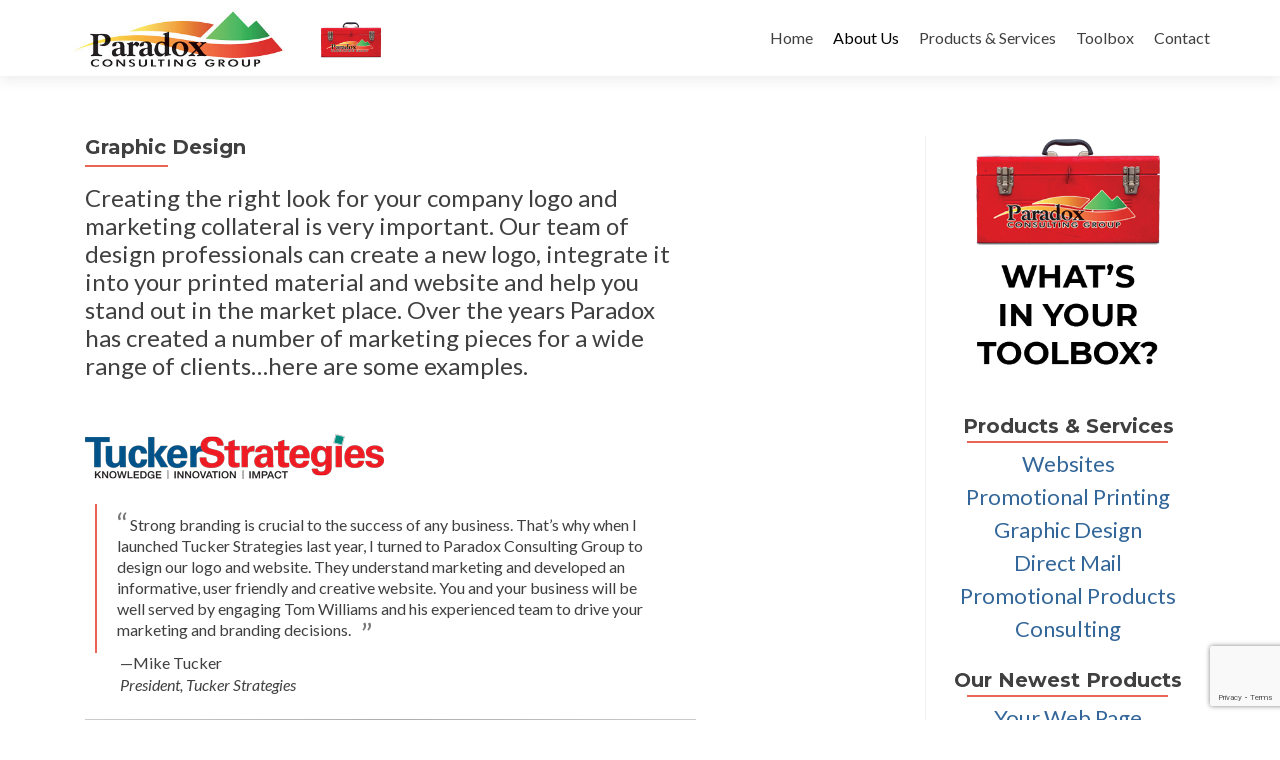

--- FILE ---
content_type: text/html; charset=UTF-8
request_url: https://consultparadox.com/products-services/graphic-design/
body_size: 29620
content:
<!DOCTYPE html>

<html lang="en-US">

<head>
<meta charset="UTF-8">
<meta name="viewport" content="width=device-width, initial-scale=1">
<link rel="profile" href="https://gmpg.org/xfn/11">
<link rel="pingback" href="https://consultparadox.com/xmlrpc.php">

<!--[if lt IE 9]>
<script src="https://consultparadox.com/wp-content/themes/zerif-lite/js/html5.js"></script>
<link rel="stylesheet" href="https://consultparadox.com/wp-content/themes/zerif-lite/css/ie.css" type="text/css">
<![endif]-->

<title>Graphic Design | Paradox Consulting</title>

<!-- All in One SEO Pack 3.2.5 by Michael Torbert of Semper Fi Web Designob_start_detected [-1,-1] -->
<script type="application/ld+json" class="aioseop-schema">{"@context":"https://schema.org","@graph":[{"@type":"Organization","@id":"https://consultparadox.com/#organization","url":"https://consultparadox.com/","name":"Paradox Consulting","sameAs":[]},{"@type":"WebSite","@id":"https://consultparadox.com/#website","url":"https://consultparadox.com/","name":"Paradox Consulting","publisher":{"@id":"https://consultparadox.com/#organization"}},{"@type":"WebPage","@id":"https://consultparadox.com/products-services/graphic-design/#webpage","url":"https://consultparadox.com/products-services/graphic-design/","inLanguage":"en-US","name":"Graphic Design","isPartOf":{"@id":"https://consultparadox.com/#website"},"datePublished":"2016-07-03T00:41:17+00:00","dateModified":"2019-06-20T17:12:15+00:00"}]}</script>
<link rel="canonical" href="https://consultparadox.com/products-services/graphic-design/" />
<!-- All in One SEO Pack -->
<link rel='dns-prefetch' href='//www.google.com' />
<link rel='dns-prefetch' href='//fonts.googleapis.com' />
<link rel='dns-prefetch' href='//s.w.org' />
<link rel="alternate" type="application/rss+xml" title="Paradox Consulting &raquo; Feed" href="https://consultparadox.com/feed/" />
<link rel="alternate" type="application/rss+xml" title="Paradox Consulting &raquo; Comments Feed" href="https://consultparadox.com/comments/feed/" />
		<script type="text/javascript">
			window._wpemojiSettings = {"baseUrl":"https:\/\/s.w.org\/images\/core\/emoji\/12.0.0-1\/72x72\/","ext":".png","svgUrl":"https:\/\/s.w.org\/images\/core\/emoji\/12.0.0-1\/svg\/","svgExt":".svg","source":{"concatemoji":"https:\/\/consultparadox.com\/wp-includes\/js\/wp-emoji-release.min.js?ver=5.2.21"}};
			!function(e,a,t){var n,r,o,i=a.createElement("canvas"),p=i.getContext&&i.getContext("2d");function s(e,t){var a=String.fromCharCode;p.clearRect(0,0,i.width,i.height),p.fillText(a.apply(this,e),0,0);e=i.toDataURL();return p.clearRect(0,0,i.width,i.height),p.fillText(a.apply(this,t),0,0),e===i.toDataURL()}function c(e){var t=a.createElement("script");t.src=e,t.defer=t.type="text/javascript",a.getElementsByTagName("head")[0].appendChild(t)}for(o=Array("flag","emoji"),t.supports={everything:!0,everythingExceptFlag:!0},r=0;r<o.length;r++)t.supports[o[r]]=function(e){if(!p||!p.fillText)return!1;switch(p.textBaseline="top",p.font="600 32px Arial",e){case"flag":return s([55356,56826,55356,56819],[55356,56826,8203,55356,56819])?!1:!s([55356,57332,56128,56423,56128,56418,56128,56421,56128,56430,56128,56423,56128,56447],[55356,57332,8203,56128,56423,8203,56128,56418,8203,56128,56421,8203,56128,56430,8203,56128,56423,8203,56128,56447]);case"emoji":return!s([55357,56424,55356,57342,8205,55358,56605,8205,55357,56424,55356,57340],[55357,56424,55356,57342,8203,55358,56605,8203,55357,56424,55356,57340])}return!1}(o[r]),t.supports.everything=t.supports.everything&&t.supports[o[r]],"flag"!==o[r]&&(t.supports.everythingExceptFlag=t.supports.everythingExceptFlag&&t.supports[o[r]]);t.supports.everythingExceptFlag=t.supports.everythingExceptFlag&&!t.supports.flag,t.DOMReady=!1,t.readyCallback=function(){t.DOMReady=!0},t.supports.everything||(n=function(){t.readyCallback()},a.addEventListener?(a.addEventListener("DOMContentLoaded",n,!1),e.addEventListener("load",n,!1)):(e.attachEvent("onload",n),a.attachEvent("onreadystatechange",function(){"complete"===a.readyState&&t.readyCallback()})),(n=t.source||{}).concatemoji?c(n.concatemoji):n.wpemoji&&n.twemoji&&(c(n.twemoji),c(n.wpemoji)))}(window,document,window._wpemojiSettings);
		</script>
		<style type="text/css">
img.wp-smiley,
img.emoji {
	display: inline !important;
	border: none !important;
	box-shadow: none !important;
	height: 1em !important;
	width: 1em !important;
	margin: 0 .07em !important;
	vertical-align: -0.1em !important;
	background: none !important;
	padding: 0 !important;
}
</style>
	<link rel='stylesheet' id='wp-block-library-css'  href='https://consultparadox.com/wp-includes/css/dist/block-library/style.min.css?ver=5.2.21' type='text/css' media='all' />
<link rel='stylesheet' id='ctct_form_styles-css'  href='https://consultparadox.com/wp-content/plugins/constant-contact-forms/assets/css/style.css?ver=1.6.0' type='text/css' media='all' />
<link rel='stylesheet' id='contact-form-7-css'  href='https://consultparadox.com/wp-content/plugins/contact-form-7/includes/css/styles.css?ver=5.1.4' type='text/css' media='all' />
<link rel='stylesheet' id='wpa-style-css'  href='https://consultparadox.com/wp-content/plugins/wp-accessibility/css/wpa-style.css?ver=5.2.21' type='text/css' media='all' />
<link rel='stylesheet' id='zerif_font-css'  href='//fonts.googleapis.com/css?family=Lato%3A300%2C400%2C700%2C400italic%7CMontserrat%3A700%7CHomemade+Apple&#038;subset=latin%2Clatin-ext' type='text/css' media='all' />
<link rel='stylesheet' id='zerif_font_all-css'  href='//fonts.googleapis.com/css?family=Open+Sans%3A400%2C300%2C300italic%2C400italic%2C600italic%2C600%2C700%2C700italic%2C800%2C800italic&#038;ver=5.2.21' type='text/css' media='all' />
<link rel='stylesheet' id='zerif_bootstrap_style-css'  href='https://consultparadox.com/wp-content/themes/zerif-lite/css/bootstrap.css?ver=5.2.21' type='text/css' media='all' />
<link rel='stylesheet' id='zerif_fontawesome-css'  href='https://consultparadox.com/wp-content/themes/zerif-lite/css/font-awesome.min.css?ver=v1' type='text/css' media='all' />
<link rel='stylesheet' id='zerif_style-css'  href='https://consultparadox.com/wp-content/themes/zerif-lite/style.css?ver=v1' type='text/css' media='all' />
<link rel='stylesheet' id='zerif_responsive_style-css'  href='https://consultparadox.com/wp-content/themes/zerif-lite/css/responsive.css?ver=v1' type='text/css' media='all' />
<script>if (document.location.protocol != "https:") {document.location = document.URL.replace(/^http:/i, "https:");}</script><script type='text/javascript' src='https://consultparadox.com/wp-includes/js/jquery/jquery.js?ver=1.12.4-wp'></script>
<script type='text/javascript' src='https://consultparadox.com/wp-includes/js/jquery/jquery-migrate.min.js?ver=1.4.1'></script>
<script type='text/javascript' src='https://consultparadox.com/wp-content/plugins/wp-accessibility/js/skiplinks.webkit.js?ver=5.2.21'></script>
<link rel='https://api.w.org/' href='https://consultparadox.com/wp-json/' />
<link rel="EditURI" type="application/rsd+xml" title="RSD" href="https://consultparadox.com/xmlrpc.php?rsd" />
<link rel="wlwmanifest" type="application/wlwmanifest+xml" href="https://consultparadox.com/wp-includes/wlwmanifest.xml" /> 
<meta name="generator" content="WordPress 5.2.21" />
<link rel='shortlink' href='https://consultparadox.com/?p=41' />
<link rel="alternate" type="application/json+oembed" href="https://consultparadox.com/wp-json/oembed/1.0/embed?url=https%3A%2F%2Fconsultparadox.com%2Fproducts-services%2Fgraphic-design%2F" />
<link rel="alternate" type="text/xml+oembed" href="https://consultparadox.com/wp-json/oembed/1.0/embed?url=https%3A%2F%2Fconsultparadox.com%2Fproducts-services%2Fgraphic-design%2F&#038;format=xml" />

<style type='text/css'>
	
		.wpa-hide-ltr#skiplinks a, .wpa-hide-ltr#skiplinks a:hover, .wpa-hide-ltr#skiplinks a:visited {  }
		.wpa-hide-ltr#skiplinks a:active,  .wpa-hide-ltr#skiplinks a:focus { background-color: #f1f1f1; box-shadow: 0 0 2px 2px rgba(0, 0, 0, 0.6); clip: auto; color: #0073aa; display: block; font-weight: 600; height: auto; line-height: normal; padding: 15px 23px 14px; position: absolute; left: 6px; top: 7px; text-decoration: none; text-transform: none; width: auto; z-index: 100000;transition: none;  }
		
</style>		<style>
			.no-js img.lazyload { display: none; }
			figure.wp-block-image img.lazyloading { min-width: 150px; }
							.lazyload, .lazyloading { opacity: 0; }
				.lazyloaded {
					opacity: 1;
					transition: opacity 400ms;
					transition-delay: 0ms;
				}
					</style>
		<style type="text/css" id="custom-background-css">
body.custom-background { background-image: url("https://consultparadox.com/wp-content/uploads/2023/07/MARKETING-TOOLS-Background.jpg"); background-position: center center; background-size: contain; background-repeat: no-repeat; background-attachment: fixed; }
</style>
	<link rel="icon" href="https://consultparadox.com/wp-content/uploads/2016/07/cropped-Paradox-icon-32x32.jpg" sizes="32x32" />
<link rel="icon" href="https://consultparadox.com/wp-content/uploads/2016/07/cropped-Paradox-icon-192x192.jpg" sizes="192x192" />
<link rel="apple-touch-icon-precomposed" href="https://consultparadox.com/wp-content/uploads/2016/07/cropped-Paradox-icon-180x180.jpg" />
<meta name="msapplication-TileImage" content="https://consultparadox.com/wp-content/uploads/2016/07/cropped-Paradox-icon-270x270.jpg" />
		<style type="text/css" id="wp-custom-css">
			/* ADA */

button, input[type="button"], input[type="reset"], input[type="submit"] {
	background-color: #a22315;
}

.red-btn {
	background: #a22315;
}

.green-btn {
	background: #115e3f;
}

.section-header .section-legend { color: #ccc;}

:focus {outline: 6px solid pink !important; z-index:9999999;}

/* END ADA */

.our-clients { display: none; margin:0; }

#gdpr_text {display:none !important;}

.ctct-form-text {display:none !important;}

.ctct-form-footer {display:none !important;}

.ctct-form-header {font-size:20px !important;}

.ctct-form-element {margin-left:8px !important;}

.zerif-copyright-box {
    width: 100%;
    color: #ccc;
}

@media (max-width: 1200px) {
.zerif-copyright-box {
    width: 100%;
    color: #ccc;
}
}

.covid {
	background-color: #d24040;
	color:#fff !important;
	border-radius:10px;
	padding: 10px;
	margin-top: 20px;
	text-align:center;
}
.covid:hover {
	background-color: #e96656;
}		</style>
		
</head>

<!-- 
	<body data-rsssl=1 class="page-template-default page page-id-41 page-child parent-pageid-19 ctct-zerif-lite" >

 -->

<body data-rsssl=1 class="page-template-default page page-id-41 page-child parent-pageid-19 ctct-zerif-lite" >



<div id="mobilebgfix">
	<div class="mobile-bg-fix-img-wrap">
		<div class="mobile-bg-fix-img"></div>
	</div>
	<div class="mobile-bg-fix-whole-site">


<header id="home" class="header">
    
   <!-- <a class="screen-reader-text skip-link" href="#content">Skip to content</a> -->

	<div id="main-nav" class="navbar navbar-inverse bs-docs-nav">

		<div class="container">

			<div class="navbar-header responsive-logo">

				<button class="navbar-toggle collapsed" type="button" data-toggle="collapse" data-target=".bs-navbar-collapse">

				<span class="sr-only">Toggle navigation</span>

				<span class="icon-bar"></span>

				<span class="icon-bar"></span>

				<span class="icon-bar"></span>

				</button>
				
				
				<a href="https://consultparadox.com/" class="navbar-brand"><img  alt="Paradox Consulting" data-src="https://consultparadox.com/wp-content/uploads/2016/07/Paradox-Consult-Logo-1.jpg" class="lazyload" src="[data-uri]"><noscript><img src="https://consultparadox.com/wp-content/uploads/2016/07/Paradox-Consult-Logo-1.jpg" alt="Paradox Consulting"></noscript></a><a href="/about-us/paradox-approach/" class="navbar-brand"><span class="right-in-front"><img   alt="The Paradox Approach" data-src="/wp-content/uploads/2023/07/Toolbox-Logo-Header.png" class="lazyload" src="[data-uri]" /><noscript><img src="/wp-content/uploads/2023/07/Toolbox-Logo-Header.png"  alt="The Paradox Approach" /></noscript></span></a>
			</div>

			<nav class="navbar-collapse bs-navbar-collapse collapse" role="navigation"   id="site-navigation">
				
				<ul id="menu-menu-1" class="nav navbar-nav navbar-right responsive-nav main-nav-list"><li id="menu-item-25" class="menu-item menu-item-type-custom menu-item-object-custom menu-item-home menu-item-25"><a href="https://consultparadox.com">Home</a></li>
<li id="menu-item-407" class="menu-item menu-item-type-custom menu-item-object-custom menu-item-has-children menu-item-407"><a>About Us</a>
<ul class="sub-menu">
	<li id="menu-item-26" class="menu-item menu-item-type-post_type menu-item-object-page menu-item-26"><a href="https://consultparadox.com/about-us/">Our Team</a></li>
	<li id="menu-item-28" class="menu-item menu-item-type-post_type menu-item-object-page menu-item-28"><a href="https://consultparadox.com/about-us/paradox-approach/">Paradox Approach</a></li>
</ul>
</li>
<li id="menu-item-29" class="menu-item menu-item-type-post_type menu-item-object-page current-page-ancestor current-menu-ancestor current-menu-parent current-page-parent current_page_parent current_page_ancestor menu-item-has-children menu-item-29"><a href="https://consultparadox.com/products-services/">Products &#038; Services</a>
<ul class="sub-menu">
	<li id="menu-item-48" class="menu-item menu-item-type-post_type menu-item-object-page menu-item-48"><a href="https://consultparadox.com/products-services/websites/">Websites</a></li>
	<li id="menu-item-131" class="menu-item menu-item-type-post_type menu-item-object-page menu-item-131"><a href="https://consultparadox.com/products-services/promotional-printing/">Promotional Printing</a></li>
	<li id="menu-item-46" class="menu-item menu-item-type-post_type menu-item-object-page current-menu-item page_item page-item-41 current_page_item menu-item-46"><a href="https://consultparadox.com/products-services/graphic-design/" aria-current="page">Graphic Design</a></li>
	<li id="menu-item-45" class="menu-item menu-item-type-post_type menu-item-object-page menu-item-45"><a href="https://consultparadox.com/products-services/direct-mail/">Direct Mail</a></li>
	<li id="menu-item-47" class="menu-item menu-item-type-post_type menu-item-object-page menu-item-47"><a href="https://consultparadox.com/products-services/promotional-products/">Promotional Products</a></li>
	<li id="menu-item-80" class="menu-item menu-item-type-post_type menu-item-object-page menu-item-80"><a href="https://consultparadox.com/products-services/consulting/">Consulting</a></li>
	<li id="menu-item-847" class="menu-item menu-item-type-custom menu-item-object-custom menu-item-847"><a href="https://express.adobe.com/page/eEbr4kbOZuuoU">Your Web Page</a></li>
	<li id="menu-item-848" class="menu-item menu-item-type-custom menu-item-object-custom menu-item-848"><a href="https://express.adobe.com/page/5V7HThsQhOKHy/">Your Video</a></li>
</ul>
</li>
<li id="menu-item-843" class="menu-item menu-item-type-post_type menu-item-object-page menu-item-843"><a href="https://consultparadox.com/toolbox/">Toolbox</a></li>
<li id="menu-item-27" class="menu-item menu-item-type-post_type menu-item-object-page menu-item-27"><a href="https://consultparadox.com/contact/">Contact</a></li>
</ul>			</nav>

		</div>

	</div>
	<!-- / END TOP BAR -->

<div class="clear"></div>
</header> <!-- / END HOME SECTION  -->
<div id="content" class="site-content">
	<div class="container">
	<div class="content-left-wrap col-md-9">
		<div id="primary" class="content-area">
			<main itemscope itemtype="http://schema.org/WebPageElement" itemprop="mainContentOfPage" id="main" class="site-main" role="main">
				<article id="post-41" class="post-41 page type-page status-publish hentry">	<header class="entry-header">		<h1 class="entry-title">Graphic Design</h1>		<span class="date updated published">July 3, 2016</span>		<span class="vcard author byline"><a href="https://consultparadox.com/author/paradox/" class="fn">paradox</a></span>	</header><!-- .entry-header -->	<div class="entry-content">		<div class="su-row">
<div class="su-column su-column-size-3-4"><div class="su-column-inner su-u-clearfix su-u-trim">
<h3 style="line-height: 1.2em;">Creating the right look for your company logo and marketing collateral is very important. Our team of design professionals can create a new logo, integrate it into your printed material and website and help you stand out in the market place. Over the years Paradox has created a number of marketing pieces for a wide range of clients&#8230;here are some examples.</h3>
<p>&nbsp;</p>
</div></div>
</div>
<div class="su-row">
<div class="su-column su-column-size-3-4"><div class="su-column-inner su-u-clearfix su-u-trim">
<p><img   alt="Paradox Consulting - logo for Tucker Strategies" width="299" height="46" data-src="https://consultparadox.com/wp-content/uploads/2016/07/TUCKER-LOGO-small.gif" class="alignnone size-full wp-image-193 lazyload" src="[data-uri]"><noscript><img class="alignnone size-full wp-image-193" src="https://consultparadox.com/wp-content/uploads/2016/07/TUCKER-LOGO-small.gif" alt="Paradox Consulting - logo for Tucker Strategies" width="299" height="46"></noscript></p>
<blockquote class="styleSm"><p>Strong branding is crucial to the success of any business. That&#8217;s why when I launched Tucker Strategies last year, I turned to Paradox Consulting Group to design our logo and website. They understand marketing and developed an informative, user friendly and creative website. You and your business will be well served by engaging Tom Williams and his experienced team to drive your marketing and branding decisions.</p></blockquote>
<p class="blockquote-person">—Mike Tucker<br />
<i>President, Tucker Strategies</i></p>
<hr class="style3">
</div></div>
</div>
<div class="su-row">
<div class="su-column su-column-size-4-5"><div class="su-column-inner su-u-clearfix su-u-trim">
<img  alt="Jen-Black-promotional" width="888" height="500"  data-srcset="https://consultparadox.com/wp-content/uploads/2016/07/Jen-Black-promotional.jpg 888w, https://consultparadox.com/wp-content/uploads/2016/07/Jen-Black-promotional-300x169.jpg 300w, https://consultparadox.com/wp-content/uploads/2016/07/Jen-Black-promotional-768x432.jpg 768w" sizes="(max-width: 888px) 100vw, 888px" data-src="https://consultparadox.com/wp-content/uploads/2016/07/Jen-Black-promotional.jpg" class="alignnone size-full wp-image-227 lazyload" src="[data-uri]" /><noscript><img src="https://consultparadox.com/wp-content/uploads/2016/07/Jen-Black-promotional.jpg" alt="Jen-Black-promotional" width="888" height="500" class="alignnone size-full wp-image-227" srcset="https://consultparadox.com/wp-content/uploads/2016/07/Jen-Black-promotional.jpg 888w, https://consultparadox.com/wp-content/uploads/2016/07/Jen-Black-promotional-300x169.jpg 300w, https://consultparadox.com/wp-content/uploads/2016/07/Jen-Black-promotional-768x432.jpg 768w" sizes="(max-width: 888px) 100vw, 888px" /></noscript></p>
<blockquote class="styleSm"><p>Tom Williams&#8217; extensive experience was very helpful in assessing my company&#8217;s needs. I highly recommend him to anyone looking for help advertising and marketing one&#8217;s business.</p></blockquote>
<p class="blockquote-person">—Jen Black Alosa<br />
<i>Jen Black Designs</i></p>
<hr class="style3">
</div></div>
</div>
<div class="su-row">
<div class="su-column su-column-size-3-4"><div class="su-column-inner su-u-clearfix su-u-trim">
<img  alt="Columbia-County-Tourism" width="125" height="300"  data-srcset="https://consultparadox.com/wp-content/uploads/2016/07/Columbia-County-Tourism-125x300.jpg 125w, https://consultparadox.com/wp-content/uploads/2016/07/Columbia-County-Tourism.jpg 312w" sizes="(max-width: 125px) 100vw, 125px" data-src="https://consultparadox.com/wp-content/uploads/2016/07/Columbia-County-Tourism-125x300.jpg" class="alignnone size-medium wp-image-230 lazyload" src="[data-uri]" /><noscript><img src="https://consultparadox.com/wp-content/uploads/2016/07/Columbia-County-Tourism-125x300.jpg" alt="Columbia-County-Tourism" width="125" height="300" class="alignnone size-medium wp-image-230" srcset="https://consultparadox.com/wp-content/uploads/2016/07/Columbia-County-Tourism-125x300.jpg 125w, https://consultparadox.com/wp-content/uploads/2016/07/Columbia-County-Tourism.jpg 312w" sizes="(max-width: 125px) 100vw, 125px" /></noscript><br />
</div></div>
</div>
	</div><!-- .entry-content -->	</article><!-- #post-## -->
			</main><!-- #main -->
		</div><!-- #primary -->
	</div><div class="sidebar-wrap col-md-3 content-left-wrap">
	<div id="secondary" class="widget-area">

		<aside id="text-5" class="widget widget_text">			<div class="textwidget"><div class="widget-guy"><a href="https://consultparadox.com/paradox-approach"><img  width="75%" height="auto" alt="The Paradox Approach" data-src="/wp-content/uploads/2023/07/Whats-In-Your-Toolbox-Sidebar.png" class="lazyload" src="[data-uri]" /><noscript><img src="/wp-content/uploads/2023/07/Whats-In-Your-Toolbox-Sidebar.png" width="75%" height="auto" alt="The Paradox Approach" /></noscript></a></div>

</div>
		</aside><aside id="text-10" class="widget widget_text">			<div class="textwidget"><div id="products-services-menu">
<h2 class="entry-title2">Products &amp; Services</h2>
<p class="products-services-menu"><a href="https://consultparadox.com/websites">Websites</a><br />
<a href="https://consultparadox.com/promotional-printing">Promotional Printing</a><br />
<a href="https://consultparadox.com/graphic-design">Graphic Design</a><br />
<a href="https://consultparadox.com/direct-mail">Direct Mail</a><br />
<a href="https://consultparadox.com/promotional-products">Promotional Products</a><br />
<a href="https://consultparadox.com/consulting">Consulting</a></p>
<h2 class="entry-title2">Our Newest Products</h2>
<p class="products-services-menu"><a href="/toolbox/your-web-page/">Your Web Page</a><br />
<a href="/toolbox/your-video/" target="_blank" rel="noopener noreferrer">Your Video</a></p>
</div>
</div>
		</aside><aside id="custom_html-2" class="widget_text widget widget_custom_html"><div class="textwidget custom-html-widget"><!-- Begin Constant Contact Inline Form Code -->
<div class="ctct-inline-form" data-form-id="fff65410-8428-4728-a703-25a60e3f7b58"></div>
<!-- End Constant Contact Inline Form Code --></div></aside>
	</div><!-- #secondary --></div>	
	</div><!-- .container -->



</div><!-- .site-content -->



<footer id="footer" role="contentinfo">






<div class="container">



	<div class="col-md-3 company-details"><div class="icon-top red-text"><img  alt="" data-src="https://consultparadox.com/wp-content/themes/zerif-lite/images/map25-redish.png" class="lazyload" src="[data-uri]" /><noscript><img src="https://consultparadox.com/wp-content/themes/zerif-lite/images/map25-redish.png" alt="" /></noscript></div><div class="zerif-footer-address"><b>Paradox Consulting Group</b><br />
38 Pleasant View Drive<br />
Hudson, NY 12534
<br />
<a href="/about-us/#locations">Additional Locations</a>
</div></div><div class="col-md-3 company-details"><div class="icon-top green-text"><img  alt="" data-src="https://consultparadox.com/wp-content/themes/zerif-lite/images/envelope4-green.png" class="lazyload" src="[data-uri]" /><noscript><img src="https://consultparadox.com/wp-content/themes/zerif-lite/images/envelope4-green.png" alt="" /></noscript></div><div class="zerif-footer-email"><a href="mailto:tom@lessismore.bz">tom@lessismore.bz</a></div></div><div class="col-md-3 company-details"><div class="icon-top blue-text"><img  alt="" data-src="https://consultparadox.com/wp-content/themes/zerif-lite/images/telephone65-blue.png" class="lazyload" src="[data-uri]" /><noscript><img src="https://consultparadox.com/wp-content/themes/zerif-lite/images/telephone65-blue.png" alt="" /></noscript></div><div class="zerif-footer-phone"><span style="text-align:left !important"><a href="tel:518 828 4240">518-721-8354 off</a><br />
<a href="tel:518 821 6406">518-821-6406 cell</a></span><br />
</div></div>					<div class="'.$footer_class.' copyright">

									

					<div class="zerif-copyright-box">&copy; 2026 Paradox Consulting</div>

					

					</div>



</div> <!-- / END CONTAINER -->



</footer> <!-- / END FOOOTER  -->





	</div><!-- mobile-bg-fix-whole-site -->

</div><!-- .mobile-bg-fix-wrap -->





<link rel='stylesheet' id='su-shortcodes-css'  href='https://consultparadox.com/wp-content/plugins/shortcodes-ultimate/includes/css/shortcodes.css?ver=5.4.1' type='text/css' media='all' />
<script type='text/javascript' src='https://consultparadox.com/wp-content/plugins/constant-contact-forms/assets/js/ctct-plugin-frontend.min.js?ver=1.6.0'></script>
<script type='text/javascript'>
/* <![CDATA[ */
var wpcf7 = {"apiSettings":{"root":"https:\/\/consultparadox.com\/wp-json\/contact-form-7\/v1","namespace":"contact-form-7\/v1"}};
/* ]]> */
</script>
<script type='text/javascript' src='https://consultparadox.com/wp-content/plugins/contact-form-7/includes/js/scripts.js?ver=5.1.4'></script>
<script type='text/javascript' src='https://consultparadox.com/wp-content/plugins/wp-accessibility/js/longdesc.button.js?ver=1.0'></script>
<script type='text/javascript' src='https://consultparadox.com/wp-content/plugins/wp-accessibility/js/current-menu-item.js?ver=1.0'></script>
<script type='text/javascript' src='https://www.google.com/recaptcha/api.js?render=6LfIbqMmAAAAAEDO2SYT2_XZh0yqDDilqWsUZ0je&#038;ver=3.0'></script>
<script type='text/javascript'>
window.lazySizesConfig = window.lazySizesConfig || {};

window.lazySizesConfig.lazyClass    = 'lazyload';
window.lazySizesConfig.loadingClass = 'lazyloading';
window.lazySizesConfig.loadedClass  = 'lazyloaded';

lazySizesConfig.loadMode = 1;
</script>
<script type='text/javascript' src='https://consultparadox.com/wp-content/plugins/wp-smushit/app/assets/js/smush-lazy-load.min.js?ver=3.2.4'></script>
<script type='text/javascript'>
lazySizes.init();
</script>
<script type='text/javascript' src='https://consultparadox.com/wp-content/themes/zerif-lite/js/bootstrap.min.js?ver=20120206'></script>
<script type='text/javascript' src='https://consultparadox.com/wp-content/themes/zerif-lite/js/jquery.knob.js?ver=20120206'></script>
<script type='text/javascript' src='https://consultparadox.com/wp-content/themes/zerif-lite/js/scrollReveal.js?ver=20120206'></script>
<script type='text/javascript' src='https://consultparadox.com/wp-content/themes/zerif-lite/js/zerif.js?ver=20120206'></script>
<script type='text/javascript' src='https://consultparadox.com/wp-includes/js/wp-embed.min.js?ver=5.2.21'></script>
<script type="text/javascript">
( function( grecaptcha, sitekey, actions ) {

	var wpcf7recaptcha = {

		execute: function( action ) {
			grecaptcha.execute(
				sitekey,
				{ action: action }
			).then( function( token ) {
				var forms = document.getElementsByTagName( 'form' );

				for ( var i = 0; i < forms.length; i++ ) {
					var fields = forms[ i ].getElementsByTagName( 'input' );

					for ( var j = 0; j < fields.length; j++ ) {
						var field = fields[ j ];

						if ( 'g-recaptcha-response' === field.getAttribute( 'name' ) ) {
							field.setAttribute( 'value', token );
							break;
						}
					}
				}
			} );
		},

		executeOnHomepage: function() {
			wpcf7recaptcha.execute( actions[ 'homepage' ] );
		},

		executeOnContactform: function() {
			wpcf7recaptcha.execute( actions[ 'contactform' ] );
		},

	};

	grecaptcha.ready(
		wpcf7recaptcha.executeOnHomepage
	);

	document.addEventListener( 'change',
		wpcf7recaptcha.executeOnContactform, false
	);

	document.addEventListener( 'wpcf7submit',
		wpcf7recaptcha.executeOnHomepage, false
	);

} )(
	grecaptcha,
	'6LfIbqMmAAAAAEDO2SYT2_XZh0yqDDilqWsUZ0je',
	{"homepage":"homepage","contactform":"contactform"}
);
</script>

<script type='text/javascript'>
//<![CDATA[
(function( $ ) { 'use strict';
	$('body').prepend('<div class="wpa-hide-ltr" id="skiplinks" role="navigation" aria-label="Skip links"><a href="#content">Skip to content</a> <a href="#site-navigation">Skip to navigation</a> </div>'); $('#content').attr('tabindex','-1');$('#site-navigation').attr('tabindex','-1');
	$('a').removeAttr('target');
	
	$('input,a,select,textarea,button').removeAttr('tabindex');
	
}(jQuery));
//]]>
</script>
<!-- Begin Constant Contact Active Forms -->
<script> var _ctct_m = "8fe7769f9926862d1c8972edbd8446e6"; </script>
<script id="signupScript" src="//static.ctctcdn.com/js/signup-form-widget/current/signup-form-widget.min.js" async defer></script>
<!-- End Constant Contact Active Forms -->

</body>

<script>
  (function(i,s,o,g,r,a,m){i['GoogleAnalyticsObject']=r;i[r]=i[r]||function(){
  (i[r].q=i[r].q||[]).push(arguments)},i[r].l=1*new Date();a=s.createElement(o),
  m=s.getElementsByTagName(o)[0];a.async=1;a.src=g;m.parentNode.insertBefore(a,m)
  })(window,document,'script','https://www.google-analytics.com/analytics.js','ga');

  ga('create', 'UA-80575371-1', 'auto');
  ga('send', 'pageview');

</script>

</html>

--- FILE ---
content_type: text/html; charset=utf-8
request_url: https://www.google.com/recaptcha/api2/anchor?ar=1&k=6LfIbqMmAAAAAEDO2SYT2_XZh0yqDDilqWsUZ0je&co=aHR0cHM6Ly9jb25zdWx0cGFyYWRveC5jb206NDQz&hl=en&v=PoyoqOPhxBO7pBk68S4YbpHZ&size=invisible&anchor-ms=20000&execute-ms=30000&cb=ohmyqp2rljg7
body_size: 49031
content:
<!DOCTYPE HTML><html dir="ltr" lang="en"><head><meta http-equiv="Content-Type" content="text/html; charset=UTF-8">
<meta http-equiv="X-UA-Compatible" content="IE=edge">
<title>reCAPTCHA</title>
<style type="text/css">
/* cyrillic-ext */
@font-face {
  font-family: 'Roboto';
  font-style: normal;
  font-weight: 400;
  font-stretch: 100%;
  src: url(//fonts.gstatic.com/s/roboto/v48/KFO7CnqEu92Fr1ME7kSn66aGLdTylUAMa3GUBHMdazTgWw.woff2) format('woff2');
  unicode-range: U+0460-052F, U+1C80-1C8A, U+20B4, U+2DE0-2DFF, U+A640-A69F, U+FE2E-FE2F;
}
/* cyrillic */
@font-face {
  font-family: 'Roboto';
  font-style: normal;
  font-weight: 400;
  font-stretch: 100%;
  src: url(//fonts.gstatic.com/s/roboto/v48/KFO7CnqEu92Fr1ME7kSn66aGLdTylUAMa3iUBHMdazTgWw.woff2) format('woff2');
  unicode-range: U+0301, U+0400-045F, U+0490-0491, U+04B0-04B1, U+2116;
}
/* greek-ext */
@font-face {
  font-family: 'Roboto';
  font-style: normal;
  font-weight: 400;
  font-stretch: 100%;
  src: url(//fonts.gstatic.com/s/roboto/v48/KFO7CnqEu92Fr1ME7kSn66aGLdTylUAMa3CUBHMdazTgWw.woff2) format('woff2');
  unicode-range: U+1F00-1FFF;
}
/* greek */
@font-face {
  font-family: 'Roboto';
  font-style: normal;
  font-weight: 400;
  font-stretch: 100%;
  src: url(//fonts.gstatic.com/s/roboto/v48/KFO7CnqEu92Fr1ME7kSn66aGLdTylUAMa3-UBHMdazTgWw.woff2) format('woff2');
  unicode-range: U+0370-0377, U+037A-037F, U+0384-038A, U+038C, U+038E-03A1, U+03A3-03FF;
}
/* math */
@font-face {
  font-family: 'Roboto';
  font-style: normal;
  font-weight: 400;
  font-stretch: 100%;
  src: url(//fonts.gstatic.com/s/roboto/v48/KFO7CnqEu92Fr1ME7kSn66aGLdTylUAMawCUBHMdazTgWw.woff2) format('woff2');
  unicode-range: U+0302-0303, U+0305, U+0307-0308, U+0310, U+0312, U+0315, U+031A, U+0326-0327, U+032C, U+032F-0330, U+0332-0333, U+0338, U+033A, U+0346, U+034D, U+0391-03A1, U+03A3-03A9, U+03B1-03C9, U+03D1, U+03D5-03D6, U+03F0-03F1, U+03F4-03F5, U+2016-2017, U+2034-2038, U+203C, U+2040, U+2043, U+2047, U+2050, U+2057, U+205F, U+2070-2071, U+2074-208E, U+2090-209C, U+20D0-20DC, U+20E1, U+20E5-20EF, U+2100-2112, U+2114-2115, U+2117-2121, U+2123-214F, U+2190, U+2192, U+2194-21AE, U+21B0-21E5, U+21F1-21F2, U+21F4-2211, U+2213-2214, U+2216-22FF, U+2308-230B, U+2310, U+2319, U+231C-2321, U+2336-237A, U+237C, U+2395, U+239B-23B7, U+23D0, U+23DC-23E1, U+2474-2475, U+25AF, U+25B3, U+25B7, U+25BD, U+25C1, U+25CA, U+25CC, U+25FB, U+266D-266F, U+27C0-27FF, U+2900-2AFF, U+2B0E-2B11, U+2B30-2B4C, U+2BFE, U+3030, U+FF5B, U+FF5D, U+1D400-1D7FF, U+1EE00-1EEFF;
}
/* symbols */
@font-face {
  font-family: 'Roboto';
  font-style: normal;
  font-weight: 400;
  font-stretch: 100%;
  src: url(//fonts.gstatic.com/s/roboto/v48/KFO7CnqEu92Fr1ME7kSn66aGLdTylUAMaxKUBHMdazTgWw.woff2) format('woff2');
  unicode-range: U+0001-000C, U+000E-001F, U+007F-009F, U+20DD-20E0, U+20E2-20E4, U+2150-218F, U+2190, U+2192, U+2194-2199, U+21AF, U+21E6-21F0, U+21F3, U+2218-2219, U+2299, U+22C4-22C6, U+2300-243F, U+2440-244A, U+2460-24FF, U+25A0-27BF, U+2800-28FF, U+2921-2922, U+2981, U+29BF, U+29EB, U+2B00-2BFF, U+4DC0-4DFF, U+FFF9-FFFB, U+10140-1018E, U+10190-1019C, U+101A0, U+101D0-101FD, U+102E0-102FB, U+10E60-10E7E, U+1D2C0-1D2D3, U+1D2E0-1D37F, U+1F000-1F0FF, U+1F100-1F1AD, U+1F1E6-1F1FF, U+1F30D-1F30F, U+1F315, U+1F31C, U+1F31E, U+1F320-1F32C, U+1F336, U+1F378, U+1F37D, U+1F382, U+1F393-1F39F, U+1F3A7-1F3A8, U+1F3AC-1F3AF, U+1F3C2, U+1F3C4-1F3C6, U+1F3CA-1F3CE, U+1F3D4-1F3E0, U+1F3ED, U+1F3F1-1F3F3, U+1F3F5-1F3F7, U+1F408, U+1F415, U+1F41F, U+1F426, U+1F43F, U+1F441-1F442, U+1F444, U+1F446-1F449, U+1F44C-1F44E, U+1F453, U+1F46A, U+1F47D, U+1F4A3, U+1F4B0, U+1F4B3, U+1F4B9, U+1F4BB, U+1F4BF, U+1F4C8-1F4CB, U+1F4D6, U+1F4DA, U+1F4DF, U+1F4E3-1F4E6, U+1F4EA-1F4ED, U+1F4F7, U+1F4F9-1F4FB, U+1F4FD-1F4FE, U+1F503, U+1F507-1F50B, U+1F50D, U+1F512-1F513, U+1F53E-1F54A, U+1F54F-1F5FA, U+1F610, U+1F650-1F67F, U+1F687, U+1F68D, U+1F691, U+1F694, U+1F698, U+1F6AD, U+1F6B2, U+1F6B9-1F6BA, U+1F6BC, U+1F6C6-1F6CF, U+1F6D3-1F6D7, U+1F6E0-1F6EA, U+1F6F0-1F6F3, U+1F6F7-1F6FC, U+1F700-1F7FF, U+1F800-1F80B, U+1F810-1F847, U+1F850-1F859, U+1F860-1F887, U+1F890-1F8AD, U+1F8B0-1F8BB, U+1F8C0-1F8C1, U+1F900-1F90B, U+1F93B, U+1F946, U+1F984, U+1F996, U+1F9E9, U+1FA00-1FA6F, U+1FA70-1FA7C, U+1FA80-1FA89, U+1FA8F-1FAC6, U+1FACE-1FADC, U+1FADF-1FAE9, U+1FAF0-1FAF8, U+1FB00-1FBFF;
}
/* vietnamese */
@font-face {
  font-family: 'Roboto';
  font-style: normal;
  font-weight: 400;
  font-stretch: 100%;
  src: url(//fonts.gstatic.com/s/roboto/v48/KFO7CnqEu92Fr1ME7kSn66aGLdTylUAMa3OUBHMdazTgWw.woff2) format('woff2');
  unicode-range: U+0102-0103, U+0110-0111, U+0128-0129, U+0168-0169, U+01A0-01A1, U+01AF-01B0, U+0300-0301, U+0303-0304, U+0308-0309, U+0323, U+0329, U+1EA0-1EF9, U+20AB;
}
/* latin-ext */
@font-face {
  font-family: 'Roboto';
  font-style: normal;
  font-weight: 400;
  font-stretch: 100%;
  src: url(//fonts.gstatic.com/s/roboto/v48/KFO7CnqEu92Fr1ME7kSn66aGLdTylUAMa3KUBHMdazTgWw.woff2) format('woff2');
  unicode-range: U+0100-02BA, U+02BD-02C5, U+02C7-02CC, U+02CE-02D7, U+02DD-02FF, U+0304, U+0308, U+0329, U+1D00-1DBF, U+1E00-1E9F, U+1EF2-1EFF, U+2020, U+20A0-20AB, U+20AD-20C0, U+2113, U+2C60-2C7F, U+A720-A7FF;
}
/* latin */
@font-face {
  font-family: 'Roboto';
  font-style: normal;
  font-weight: 400;
  font-stretch: 100%;
  src: url(//fonts.gstatic.com/s/roboto/v48/KFO7CnqEu92Fr1ME7kSn66aGLdTylUAMa3yUBHMdazQ.woff2) format('woff2');
  unicode-range: U+0000-00FF, U+0131, U+0152-0153, U+02BB-02BC, U+02C6, U+02DA, U+02DC, U+0304, U+0308, U+0329, U+2000-206F, U+20AC, U+2122, U+2191, U+2193, U+2212, U+2215, U+FEFF, U+FFFD;
}
/* cyrillic-ext */
@font-face {
  font-family: 'Roboto';
  font-style: normal;
  font-weight: 500;
  font-stretch: 100%;
  src: url(//fonts.gstatic.com/s/roboto/v48/KFO7CnqEu92Fr1ME7kSn66aGLdTylUAMa3GUBHMdazTgWw.woff2) format('woff2');
  unicode-range: U+0460-052F, U+1C80-1C8A, U+20B4, U+2DE0-2DFF, U+A640-A69F, U+FE2E-FE2F;
}
/* cyrillic */
@font-face {
  font-family: 'Roboto';
  font-style: normal;
  font-weight: 500;
  font-stretch: 100%;
  src: url(//fonts.gstatic.com/s/roboto/v48/KFO7CnqEu92Fr1ME7kSn66aGLdTylUAMa3iUBHMdazTgWw.woff2) format('woff2');
  unicode-range: U+0301, U+0400-045F, U+0490-0491, U+04B0-04B1, U+2116;
}
/* greek-ext */
@font-face {
  font-family: 'Roboto';
  font-style: normal;
  font-weight: 500;
  font-stretch: 100%;
  src: url(//fonts.gstatic.com/s/roboto/v48/KFO7CnqEu92Fr1ME7kSn66aGLdTylUAMa3CUBHMdazTgWw.woff2) format('woff2');
  unicode-range: U+1F00-1FFF;
}
/* greek */
@font-face {
  font-family: 'Roboto';
  font-style: normal;
  font-weight: 500;
  font-stretch: 100%;
  src: url(//fonts.gstatic.com/s/roboto/v48/KFO7CnqEu92Fr1ME7kSn66aGLdTylUAMa3-UBHMdazTgWw.woff2) format('woff2');
  unicode-range: U+0370-0377, U+037A-037F, U+0384-038A, U+038C, U+038E-03A1, U+03A3-03FF;
}
/* math */
@font-face {
  font-family: 'Roboto';
  font-style: normal;
  font-weight: 500;
  font-stretch: 100%;
  src: url(//fonts.gstatic.com/s/roboto/v48/KFO7CnqEu92Fr1ME7kSn66aGLdTylUAMawCUBHMdazTgWw.woff2) format('woff2');
  unicode-range: U+0302-0303, U+0305, U+0307-0308, U+0310, U+0312, U+0315, U+031A, U+0326-0327, U+032C, U+032F-0330, U+0332-0333, U+0338, U+033A, U+0346, U+034D, U+0391-03A1, U+03A3-03A9, U+03B1-03C9, U+03D1, U+03D5-03D6, U+03F0-03F1, U+03F4-03F5, U+2016-2017, U+2034-2038, U+203C, U+2040, U+2043, U+2047, U+2050, U+2057, U+205F, U+2070-2071, U+2074-208E, U+2090-209C, U+20D0-20DC, U+20E1, U+20E5-20EF, U+2100-2112, U+2114-2115, U+2117-2121, U+2123-214F, U+2190, U+2192, U+2194-21AE, U+21B0-21E5, U+21F1-21F2, U+21F4-2211, U+2213-2214, U+2216-22FF, U+2308-230B, U+2310, U+2319, U+231C-2321, U+2336-237A, U+237C, U+2395, U+239B-23B7, U+23D0, U+23DC-23E1, U+2474-2475, U+25AF, U+25B3, U+25B7, U+25BD, U+25C1, U+25CA, U+25CC, U+25FB, U+266D-266F, U+27C0-27FF, U+2900-2AFF, U+2B0E-2B11, U+2B30-2B4C, U+2BFE, U+3030, U+FF5B, U+FF5D, U+1D400-1D7FF, U+1EE00-1EEFF;
}
/* symbols */
@font-face {
  font-family: 'Roboto';
  font-style: normal;
  font-weight: 500;
  font-stretch: 100%;
  src: url(//fonts.gstatic.com/s/roboto/v48/KFO7CnqEu92Fr1ME7kSn66aGLdTylUAMaxKUBHMdazTgWw.woff2) format('woff2');
  unicode-range: U+0001-000C, U+000E-001F, U+007F-009F, U+20DD-20E0, U+20E2-20E4, U+2150-218F, U+2190, U+2192, U+2194-2199, U+21AF, U+21E6-21F0, U+21F3, U+2218-2219, U+2299, U+22C4-22C6, U+2300-243F, U+2440-244A, U+2460-24FF, U+25A0-27BF, U+2800-28FF, U+2921-2922, U+2981, U+29BF, U+29EB, U+2B00-2BFF, U+4DC0-4DFF, U+FFF9-FFFB, U+10140-1018E, U+10190-1019C, U+101A0, U+101D0-101FD, U+102E0-102FB, U+10E60-10E7E, U+1D2C0-1D2D3, U+1D2E0-1D37F, U+1F000-1F0FF, U+1F100-1F1AD, U+1F1E6-1F1FF, U+1F30D-1F30F, U+1F315, U+1F31C, U+1F31E, U+1F320-1F32C, U+1F336, U+1F378, U+1F37D, U+1F382, U+1F393-1F39F, U+1F3A7-1F3A8, U+1F3AC-1F3AF, U+1F3C2, U+1F3C4-1F3C6, U+1F3CA-1F3CE, U+1F3D4-1F3E0, U+1F3ED, U+1F3F1-1F3F3, U+1F3F5-1F3F7, U+1F408, U+1F415, U+1F41F, U+1F426, U+1F43F, U+1F441-1F442, U+1F444, U+1F446-1F449, U+1F44C-1F44E, U+1F453, U+1F46A, U+1F47D, U+1F4A3, U+1F4B0, U+1F4B3, U+1F4B9, U+1F4BB, U+1F4BF, U+1F4C8-1F4CB, U+1F4D6, U+1F4DA, U+1F4DF, U+1F4E3-1F4E6, U+1F4EA-1F4ED, U+1F4F7, U+1F4F9-1F4FB, U+1F4FD-1F4FE, U+1F503, U+1F507-1F50B, U+1F50D, U+1F512-1F513, U+1F53E-1F54A, U+1F54F-1F5FA, U+1F610, U+1F650-1F67F, U+1F687, U+1F68D, U+1F691, U+1F694, U+1F698, U+1F6AD, U+1F6B2, U+1F6B9-1F6BA, U+1F6BC, U+1F6C6-1F6CF, U+1F6D3-1F6D7, U+1F6E0-1F6EA, U+1F6F0-1F6F3, U+1F6F7-1F6FC, U+1F700-1F7FF, U+1F800-1F80B, U+1F810-1F847, U+1F850-1F859, U+1F860-1F887, U+1F890-1F8AD, U+1F8B0-1F8BB, U+1F8C0-1F8C1, U+1F900-1F90B, U+1F93B, U+1F946, U+1F984, U+1F996, U+1F9E9, U+1FA00-1FA6F, U+1FA70-1FA7C, U+1FA80-1FA89, U+1FA8F-1FAC6, U+1FACE-1FADC, U+1FADF-1FAE9, U+1FAF0-1FAF8, U+1FB00-1FBFF;
}
/* vietnamese */
@font-face {
  font-family: 'Roboto';
  font-style: normal;
  font-weight: 500;
  font-stretch: 100%;
  src: url(//fonts.gstatic.com/s/roboto/v48/KFO7CnqEu92Fr1ME7kSn66aGLdTylUAMa3OUBHMdazTgWw.woff2) format('woff2');
  unicode-range: U+0102-0103, U+0110-0111, U+0128-0129, U+0168-0169, U+01A0-01A1, U+01AF-01B0, U+0300-0301, U+0303-0304, U+0308-0309, U+0323, U+0329, U+1EA0-1EF9, U+20AB;
}
/* latin-ext */
@font-face {
  font-family: 'Roboto';
  font-style: normal;
  font-weight: 500;
  font-stretch: 100%;
  src: url(//fonts.gstatic.com/s/roboto/v48/KFO7CnqEu92Fr1ME7kSn66aGLdTylUAMa3KUBHMdazTgWw.woff2) format('woff2');
  unicode-range: U+0100-02BA, U+02BD-02C5, U+02C7-02CC, U+02CE-02D7, U+02DD-02FF, U+0304, U+0308, U+0329, U+1D00-1DBF, U+1E00-1E9F, U+1EF2-1EFF, U+2020, U+20A0-20AB, U+20AD-20C0, U+2113, U+2C60-2C7F, U+A720-A7FF;
}
/* latin */
@font-face {
  font-family: 'Roboto';
  font-style: normal;
  font-weight: 500;
  font-stretch: 100%;
  src: url(//fonts.gstatic.com/s/roboto/v48/KFO7CnqEu92Fr1ME7kSn66aGLdTylUAMa3yUBHMdazQ.woff2) format('woff2');
  unicode-range: U+0000-00FF, U+0131, U+0152-0153, U+02BB-02BC, U+02C6, U+02DA, U+02DC, U+0304, U+0308, U+0329, U+2000-206F, U+20AC, U+2122, U+2191, U+2193, U+2212, U+2215, U+FEFF, U+FFFD;
}
/* cyrillic-ext */
@font-face {
  font-family: 'Roboto';
  font-style: normal;
  font-weight: 900;
  font-stretch: 100%;
  src: url(//fonts.gstatic.com/s/roboto/v48/KFO7CnqEu92Fr1ME7kSn66aGLdTylUAMa3GUBHMdazTgWw.woff2) format('woff2');
  unicode-range: U+0460-052F, U+1C80-1C8A, U+20B4, U+2DE0-2DFF, U+A640-A69F, U+FE2E-FE2F;
}
/* cyrillic */
@font-face {
  font-family: 'Roboto';
  font-style: normal;
  font-weight: 900;
  font-stretch: 100%;
  src: url(//fonts.gstatic.com/s/roboto/v48/KFO7CnqEu92Fr1ME7kSn66aGLdTylUAMa3iUBHMdazTgWw.woff2) format('woff2');
  unicode-range: U+0301, U+0400-045F, U+0490-0491, U+04B0-04B1, U+2116;
}
/* greek-ext */
@font-face {
  font-family: 'Roboto';
  font-style: normal;
  font-weight: 900;
  font-stretch: 100%;
  src: url(//fonts.gstatic.com/s/roboto/v48/KFO7CnqEu92Fr1ME7kSn66aGLdTylUAMa3CUBHMdazTgWw.woff2) format('woff2');
  unicode-range: U+1F00-1FFF;
}
/* greek */
@font-face {
  font-family: 'Roboto';
  font-style: normal;
  font-weight: 900;
  font-stretch: 100%;
  src: url(//fonts.gstatic.com/s/roboto/v48/KFO7CnqEu92Fr1ME7kSn66aGLdTylUAMa3-UBHMdazTgWw.woff2) format('woff2');
  unicode-range: U+0370-0377, U+037A-037F, U+0384-038A, U+038C, U+038E-03A1, U+03A3-03FF;
}
/* math */
@font-face {
  font-family: 'Roboto';
  font-style: normal;
  font-weight: 900;
  font-stretch: 100%;
  src: url(//fonts.gstatic.com/s/roboto/v48/KFO7CnqEu92Fr1ME7kSn66aGLdTylUAMawCUBHMdazTgWw.woff2) format('woff2');
  unicode-range: U+0302-0303, U+0305, U+0307-0308, U+0310, U+0312, U+0315, U+031A, U+0326-0327, U+032C, U+032F-0330, U+0332-0333, U+0338, U+033A, U+0346, U+034D, U+0391-03A1, U+03A3-03A9, U+03B1-03C9, U+03D1, U+03D5-03D6, U+03F0-03F1, U+03F4-03F5, U+2016-2017, U+2034-2038, U+203C, U+2040, U+2043, U+2047, U+2050, U+2057, U+205F, U+2070-2071, U+2074-208E, U+2090-209C, U+20D0-20DC, U+20E1, U+20E5-20EF, U+2100-2112, U+2114-2115, U+2117-2121, U+2123-214F, U+2190, U+2192, U+2194-21AE, U+21B0-21E5, U+21F1-21F2, U+21F4-2211, U+2213-2214, U+2216-22FF, U+2308-230B, U+2310, U+2319, U+231C-2321, U+2336-237A, U+237C, U+2395, U+239B-23B7, U+23D0, U+23DC-23E1, U+2474-2475, U+25AF, U+25B3, U+25B7, U+25BD, U+25C1, U+25CA, U+25CC, U+25FB, U+266D-266F, U+27C0-27FF, U+2900-2AFF, U+2B0E-2B11, U+2B30-2B4C, U+2BFE, U+3030, U+FF5B, U+FF5D, U+1D400-1D7FF, U+1EE00-1EEFF;
}
/* symbols */
@font-face {
  font-family: 'Roboto';
  font-style: normal;
  font-weight: 900;
  font-stretch: 100%;
  src: url(//fonts.gstatic.com/s/roboto/v48/KFO7CnqEu92Fr1ME7kSn66aGLdTylUAMaxKUBHMdazTgWw.woff2) format('woff2');
  unicode-range: U+0001-000C, U+000E-001F, U+007F-009F, U+20DD-20E0, U+20E2-20E4, U+2150-218F, U+2190, U+2192, U+2194-2199, U+21AF, U+21E6-21F0, U+21F3, U+2218-2219, U+2299, U+22C4-22C6, U+2300-243F, U+2440-244A, U+2460-24FF, U+25A0-27BF, U+2800-28FF, U+2921-2922, U+2981, U+29BF, U+29EB, U+2B00-2BFF, U+4DC0-4DFF, U+FFF9-FFFB, U+10140-1018E, U+10190-1019C, U+101A0, U+101D0-101FD, U+102E0-102FB, U+10E60-10E7E, U+1D2C0-1D2D3, U+1D2E0-1D37F, U+1F000-1F0FF, U+1F100-1F1AD, U+1F1E6-1F1FF, U+1F30D-1F30F, U+1F315, U+1F31C, U+1F31E, U+1F320-1F32C, U+1F336, U+1F378, U+1F37D, U+1F382, U+1F393-1F39F, U+1F3A7-1F3A8, U+1F3AC-1F3AF, U+1F3C2, U+1F3C4-1F3C6, U+1F3CA-1F3CE, U+1F3D4-1F3E0, U+1F3ED, U+1F3F1-1F3F3, U+1F3F5-1F3F7, U+1F408, U+1F415, U+1F41F, U+1F426, U+1F43F, U+1F441-1F442, U+1F444, U+1F446-1F449, U+1F44C-1F44E, U+1F453, U+1F46A, U+1F47D, U+1F4A3, U+1F4B0, U+1F4B3, U+1F4B9, U+1F4BB, U+1F4BF, U+1F4C8-1F4CB, U+1F4D6, U+1F4DA, U+1F4DF, U+1F4E3-1F4E6, U+1F4EA-1F4ED, U+1F4F7, U+1F4F9-1F4FB, U+1F4FD-1F4FE, U+1F503, U+1F507-1F50B, U+1F50D, U+1F512-1F513, U+1F53E-1F54A, U+1F54F-1F5FA, U+1F610, U+1F650-1F67F, U+1F687, U+1F68D, U+1F691, U+1F694, U+1F698, U+1F6AD, U+1F6B2, U+1F6B9-1F6BA, U+1F6BC, U+1F6C6-1F6CF, U+1F6D3-1F6D7, U+1F6E0-1F6EA, U+1F6F0-1F6F3, U+1F6F7-1F6FC, U+1F700-1F7FF, U+1F800-1F80B, U+1F810-1F847, U+1F850-1F859, U+1F860-1F887, U+1F890-1F8AD, U+1F8B0-1F8BB, U+1F8C0-1F8C1, U+1F900-1F90B, U+1F93B, U+1F946, U+1F984, U+1F996, U+1F9E9, U+1FA00-1FA6F, U+1FA70-1FA7C, U+1FA80-1FA89, U+1FA8F-1FAC6, U+1FACE-1FADC, U+1FADF-1FAE9, U+1FAF0-1FAF8, U+1FB00-1FBFF;
}
/* vietnamese */
@font-face {
  font-family: 'Roboto';
  font-style: normal;
  font-weight: 900;
  font-stretch: 100%;
  src: url(//fonts.gstatic.com/s/roboto/v48/KFO7CnqEu92Fr1ME7kSn66aGLdTylUAMa3OUBHMdazTgWw.woff2) format('woff2');
  unicode-range: U+0102-0103, U+0110-0111, U+0128-0129, U+0168-0169, U+01A0-01A1, U+01AF-01B0, U+0300-0301, U+0303-0304, U+0308-0309, U+0323, U+0329, U+1EA0-1EF9, U+20AB;
}
/* latin-ext */
@font-face {
  font-family: 'Roboto';
  font-style: normal;
  font-weight: 900;
  font-stretch: 100%;
  src: url(//fonts.gstatic.com/s/roboto/v48/KFO7CnqEu92Fr1ME7kSn66aGLdTylUAMa3KUBHMdazTgWw.woff2) format('woff2');
  unicode-range: U+0100-02BA, U+02BD-02C5, U+02C7-02CC, U+02CE-02D7, U+02DD-02FF, U+0304, U+0308, U+0329, U+1D00-1DBF, U+1E00-1E9F, U+1EF2-1EFF, U+2020, U+20A0-20AB, U+20AD-20C0, U+2113, U+2C60-2C7F, U+A720-A7FF;
}
/* latin */
@font-face {
  font-family: 'Roboto';
  font-style: normal;
  font-weight: 900;
  font-stretch: 100%;
  src: url(//fonts.gstatic.com/s/roboto/v48/KFO7CnqEu92Fr1ME7kSn66aGLdTylUAMa3yUBHMdazQ.woff2) format('woff2');
  unicode-range: U+0000-00FF, U+0131, U+0152-0153, U+02BB-02BC, U+02C6, U+02DA, U+02DC, U+0304, U+0308, U+0329, U+2000-206F, U+20AC, U+2122, U+2191, U+2193, U+2212, U+2215, U+FEFF, U+FFFD;
}

</style>
<link rel="stylesheet" type="text/css" href="https://www.gstatic.com/recaptcha/releases/PoyoqOPhxBO7pBk68S4YbpHZ/styles__ltr.css">
<script nonce="UOPWieW5hD_zNzUSJyndUg" type="text/javascript">window['__recaptcha_api'] = 'https://www.google.com/recaptcha/api2/';</script>
<script type="text/javascript" src="https://www.gstatic.com/recaptcha/releases/PoyoqOPhxBO7pBk68S4YbpHZ/recaptcha__en.js" nonce="UOPWieW5hD_zNzUSJyndUg">
      
    </script></head>
<body><div id="rc-anchor-alert" class="rc-anchor-alert"></div>
<input type="hidden" id="recaptcha-token" value="[base64]">
<script type="text/javascript" nonce="UOPWieW5hD_zNzUSJyndUg">
      recaptcha.anchor.Main.init("[\x22ainput\x22,[\x22bgdata\x22,\x22\x22,\[base64]/[base64]/[base64]/ZyhXLGgpOnEoW04sMjEsbF0sVywwKSxoKSxmYWxzZSxmYWxzZSl9Y2F0Y2goayl7RygzNTgsVyk/[base64]/[base64]/[base64]/[base64]/[base64]/[base64]/[base64]/bmV3IEJbT10oRFswXSk6dz09Mj9uZXcgQltPXShEWzBdLERbMV0pOnc9PTM/bmV3IEJbT10oRFswXSxEWzFdLERbMl0pOnc9PTQ/[base64]/[base64]/[base64]/[base64]/[base64]\\u003d\x22,\[base64]\\u003d\\u003d\x22,\x22wpcnwoHDtMOCwpzDnMK3LsKJGCUleVVfbMOww5lPw4QGwpMqwoTCjSIuWnZKZ8K/O8K1Wl7CuMOGcGhqwpHCscO1wobCgmHDvkPCmsOhwp/CgMKFw4MVwrnDj8Oew63CsBtmOsKAwrbDvcKDw7Y0aMOKw43ChcOQwoUjEMOtFAjCt18YwrLCp8ORL1XDuy1/w6JvdC54aWjCqsOwXCM1w4l2wpMARCBdWUsqw4jDo8KCwqF/woInMmU+RcK8LCZyLcKjwq3CtcK5SMOGf8Oqw5rCtcKrOMOLJ8Kaw5MbwpEEwp7CiMKlw44hwp5Xw6TDhcKTFsKRWcKRVgzDlMKdw5c/FFXCoMO0AH3DkBLDtWLCqmIRfwnCuRTDjU95OkZEScOcZMOnw5xoN1vCnxtMK8KsbjZpwrUHw6bDvMKMMsKwwpTCrMKfw7Naw7ZaNcKjOX/DvcONZcOnw5TDuz3ClcO1wrEsGsO/NyTCksOhBGZgHcOhw57CmQzDo8OKBE4pwrPDumbCkcOWwrzDq8OEbxbDh8KTwoTCvHvCh3Ycw6rDlMKTwroyw6guwqzCrsKFwoLDrVfDqsKDwpnDn1BBwqhpw4Q7w5nDusK5QMKBw58VIsOMX8K7eA/CjMKwwoATw7fCrhfCmDocYgzCniMxwoLDgDARdyfCuC7Cp8ODYcK7wo8aQjbDh8KnCHg5w6DCqsOOw4TCtMKZbsOwwpF8JlvCucOZbmMyw47Cvl7ChcKMw4jDvWzDuVXCg8KhcmdyO8Kvw5YeBkLDs8K6wr4fGmDCvsK5eMKQDiMyDsK/[base64]/Cs8OcNMOew7Bjw5ENw7Q4bExBZhvDsBdGYsKkwpZodjzDr8O9Yk9lw7NhQcOsEsO0ZxcOw7MxD8Ocw5bClsKndw/Cg8OjIGwzw60qQy16TMK+wqLCnWBjPMOhw5zCrMKVwq/[base64]/UcOmw4RPw67DihjDk3zCgTMhK1zDnnnDvWQHw60URU7CvMOPw6/DvMOHwpFzDMOoK8O0L8O+d8KjwoUYw44tAcOow4Qbwo/Dg1YMLsO9XMO4F8KLHAPCoMKRDQHCu8KUwrrCsVTCmHMwU8OXwpHDggk0SS9Owo7CtMOUwq0Iw6s8wpjCtgYaw6nDkMO4wowEMmbDi8KGCGVfFVLDgcKZw6c8w6NtJ8KUESLDnEgOe8KTw4rDp39NFnsmw4PCuDElwq4CwojCo1jDrEE6N8KlbHTCqcKHwpIBRg/DtgXCnzIbwp3Co8K/ecOlw6tVw4HDncKLN3oKKcKTw5bCiMKMR8OuQwTDunA9QcKuw6HCphcZw6kcwpQoYWHDtcOCchnDqnRtdMOfw4YnbBDDsUjDsMKPw6/DvkLCm8KEw7xkwprCmxZxDlgGOEc/[base64]/CuQlCKUzClcOZw5YSwrvDm8KlwqDDgzshwptBOUXDlwcVwq/DkxbDs2xWwpbDkXPDtinCn8Kzw4klGMOgHsOGw5/[base64]/ChsKscnvDlsKJw5NEIgU3wpwuB8O1KsKNeMKHwoxLwrLDmMOawqMNVcKgwqHDpC06w4vDjsOTQ8Orw7Q2dsOTbsKcG8OUYMOQw4LDhn3DqcK7a8OHVwbChw7DuFcNwqlOw5vDrFzCvnPClsKvcsKuMjvDnsKkLMKqesKPMyzCusKswrDCuHUIIcOvIcO/[base64]/CqwvCqAMDB3TDtcK9wrU5wq/Cr3LCsMKAwpF5w4tQKAzCrTltwo3CpsKcEMKww6ROw4tTSsOYeHV2w43CpwXCucOzw5QlEGAbYGPClHTCtWg7w6/DhCXCp8OhbXnCu8K8f2TCt8KAL0cWw6vCpcOMwoPDmMKnO208F8Kew44OaQtaw6M9e8KWdcK4wr5NesK2HkEkW8O/H8KXw5XDocOkw4AgNsOOJhLCq8KqDjDCl8KUwoLCh0zCpMORD1hgF8Ovw7DDlV44w7rChsOme8OMw5pfNsKvam7CosOyworCpTzCqx0/woMpWF9Ww5LCkwxqw6R7w7zCqsKqw7bDscO+TBI7woxNw6BdHsK6OE/[base64]/U8OZwrM3RShCw77ClCDCtsKWVcKsWivCvcKPw5HDpWEHwox0Y8Ksw7UpwoIBL8KzacO/wpVSflsEIsOvw4pFUMKUwoDCp8OSUcKcG8ORwr3DrG41HQ8Jw4ZUZFvDmgbDr21NwpnDl2l8Q8O1w6DDv8O2w4F5w7rCoW1aEMOLd8KWwrpsw5jDvMOYwqzCn8Kaw7/CucKXTG/CmCBhesK/NWl/YsOqZMOpwq7DtcOsaCrCilvDtTnCsBlnwoplw5EwZ8OiwrXDoyQnY1sgw6E1OGVvwpbChgVLw6w/[base64]/CukvDkCXCrsK8w4LCkXEzGMOowqzCl8OfPRpMSFR1w5Y6a8OUwpzDnl5ywpdzUhkIw4hjw67CnDVGUWpOwo1mL8OBGMKaw5nDmsOTwqcnw4HCmFXCoMOywqwbPsKBw7Z0w6dGO1xIw6Q+YcKrAS/DtMOhNsOtfMK3OMOsNsO2QE3CiMOKL8O+w7YQFhdswrXCm1bDuTjDosO3GjnDrWIvwr1rE8K0wpIWw45GesKMb8OrEwk4NxEnw7Q0w5vDjkDDrltIw5/CrsKWZi9oC8Olw6XDnwYkw6IWJsOWw67CmcKWwpfCrkbCjyJWeEYRaMKRBMKnZ8OPaMKAwqxsw6BRw6cJdMOyw7F6DsO/XG15dsO5wp4Qw7fCgA01cxh1w4xLwpnCkDYQwrnDs8OFVAMyBsO2NU7Cr1bCicK3TsOOA2vDtSvCosKmQ8K9wo1iwqjCgsKwBmDCscOQUEBJwo1WXTTDnXbDh0zDsAbCtXVNw4EmwpV2w4d/wqgew7PDrsOqZ8KtUsKEwqnDmsOgw45bdcOXDV3CkcOfw6fClcK0wq0qF1DCo2PCssO9FCMSw7/DhMOZVUvDj2HDkwsWwpbDvsOzOzQKURpuwqMiw7/CrGIfw7p6T8OMwoogw5Ifw5PChzVNw79DwpDDh0lAMcKgIsOHPGjDjXl0VMOgwqJIwrPCnB99wrV4wpI4UMKaw59qwq7CoMKnwpliHHrCnXTDtMOCcU/[base64]/w5UTw5k4esOQEhDDqlVHMcKXw44SXS8Zwo53LsOyw581w4LCrsK/wrZHDsOQwrsrPcK4wovDv8Kvw4PCrhNLwpDCtzYkWcKcK8KoGcKVw4tfwqomw6VnVHXCjsO6IFfChcKLFHNbwpvDlRQMJXbDncODwrkzwrwWTC9XMcKXwq/CiVjCncOKVsOJBcKQXsKkP1XDvcK2wqjDrA4uwrHDqsKlw4TCuilBwo/ClcO+wrRlw6Rew4vCp2kbI0bCucOvfMO5wrFFw6HDv1DDsFE9wqUtw5DClWDDmxRjV8OuPHHDksKYOArDoA0/LcKdwrvDo8KRccKNMEdOw6FvIsKIwoTCscKow7bDksKjYkM7wrDCsTlpMsKdw5XCuxwyESTCnMKQwpkfw5fDrnJRLsOrwpLCpgvDqmJowqDDrcO5w7jCncOEw75GV8OifVI2UMOHG2hKaRtlw43Ctj5FwoNhwr1lw7bDvBdPwp7CgDAPwpt3wqFsWD/DlsKWwrVpwqYOPB1ww49Iw6rCjsKTKQIMKjHDkBrCq8KPwqfDhQkBw4IWw7vDrjHCmsK+w5DChVhIw6liw58tWcKOwo/DkjbDnnNpZlBGwpHCoyPDkAXDhwszwoXDjjPClWM7w6ovw4XDijLCmsKiWcKjwpvDicOqw4YeNi9wwrdLKsK3wrjCjn7CpsKyw4E9wpfCrMK2w4XChA1kwo/ClRF5EMKKajxvw6DClMOjw6jCiDx3J8K/[base64]/wpQlwr5CPcOmPT1rR8KFBTXDtcKTIcKWw7vCoSTCojl/RWR7wpjDnikhAVfCpMKgHSXDlcOFw6p0I1HCuzrDlsOjw40Zw7/DrcObYB3CmsO/w7kTeMOSwrXDqsK/FQ84TWvDnm9RwrNXIcKwB8OMwqUywqpTw6LDtsOpNcOuw7Axw5DDjsOvwqI/[base64]/[base64]/d8Oiw4MAbcOiQcK8w43ClsKbwr4Qw7VEwq8Fw4Iew6vDkcKYw5bCi8KNRywoJiF8cghWwqcDwqfDksOWw6nDgG/CtMOocBEbwpYPBkcrw5l+V1TCvBXCgCU+wrx2w7MWwrtWw5ldwo7DmRB1U8OWwrPDlCElw7bClVXDnMOOWsKcwpHClsOMw7HDkMOLw6TDvxbCj1Ahw7DCmVZpM8OiwoUEwpfCpRLCuMO0BsK+wonDucKlfsK/wqUzDnjDhMKBIjdEZltmEFdVLVnDk8OyVHUFw5AfwrAJJQZmwp7CoMOAR1Fvb8KDGl9ieiESZsOhe8ONPsKIHMOmwp45w4wLwpMqwqshw5xQYA4RJmUowpoRIS/CqcKRwrF5wprCpHTDhjbDnMOCw7DCtDbCjsOQQ8Kcw7EawpzCo2F6JhE6f8KWLgYfMsObGsO/[base64]/N8K8HmXDhTHCtWPCgndIesOTwpDDrCdoNF9REDBiW3dGw5FgDzbDuw/DvcOjwqrDh1FaYQHDuwUHfW7CjcOOwrUUTsKJCkkIwqAUe1R8wpjDjcOLw53CjTsmwroodDMQwqV4w6HCjGENwqsRZsKQwq3CmcKRw6sxw4oUDMOjwoXCpMO9J8O5w5vCoyHDixPDhcOuwonDgxsQawpewq/DnSDDl8KmJg3CiB5pw5bDvhjCogELw5pPw4PDmsKlwqUzwpfCoijCocOwwr94ShI1woZzdcKZw57DmmPDqg/Dii7CisORwqRIwonDhMKRwonCnwcxXMO3wovDoMKRwrIjc2PDiMOEw6IyecOmwrrCnsOBw7bCsMKKwrTDmU/CmcKHw5dPw5JNw6QpHMORfMKowqt5LMKZw4DCl8OGw4EuYBoYUQbDjWvCtBXDsE/DlHsUUsOORMKUIMKSTS5Pw5k0KzPCgQfCtsO/HMKrw77ChFxswpgSJMOBJMOCwoBWWcKNb8KZMB5hw5B0USVqUsOzwp/DpzbCrT1xw7TDhsKEQcO7w4HDmg3CpsK0PMOaSyRwOMOQSTJww7guwp4Lw7F3w6YRw5hEIMOcwos5wrLDtcORwrJiwoPDtGkKVcKGbcKLDMKRw5vCpFcqEsK+GcK/cEjCvmPCqEPDp1dDa3DCk24zw4nCjQDCmlAZAsONw6TDkMKYw6TCriNNOsO0Kjwww6hJw5fDlBLCtcK3w5MMw5/DkcOwTsOxCsKAW8K6TcO1wpMLesOFNWk7JcK5w6fCucKiwrjCr8KDw5XCtcOeHmRaCWfCsMOaTEBKbhwcVx1Mw4vCoMKpEhfCucOnHHHCvXdMw44Fw5vCj8Omw7EHFMK8wrspBEfCpMOXw7NBOwjDvn9/w5bCpcOpwq3Cnw7Diz/Dp8Kywplew4gnZFwdw47CsE3CgMKowqAIw6vCucOvWsOOwo5Qw6ZlwqXDqlfDtcODOHTDoMO7w6DDtsOOV8KMw7dIwqVdMw4CbiUmLnDDqEd9wpIQw6/DjsKhw6LDm8OkKsOOwpUsdsOkdsK9w5/CkkwvJV7CjXrDkBPDm8KaworCnMO9wpAgw5EvdgvCr1TCuVfClk3Dv8OawocpHsKswpFKfMKTDsOBL8Ozw6bCvsKSw69Swq5Jw7/[base64]/[base64]/w7/DssOwHXMRw7Z9wr8ewoPDp8OYw5cGw6YswqrDuMKcI8OwAMK4P8KxwprChsKowrw0esOxXnhKw4TCqcKlaFpkHGVkaUE/w4TCkV8MNQA8YknDsxDCiybCm3cbwqzDgDksw7HCkinCt8OHw74EXQ4/WMKEJl/[base64]/CmsOQwqo8w5fDlcKCMxcfwpgxwpnCvcK8eBVWVMKjPwtKwqMNw7TDgXE9OMKkw4oKZ0lwAnpOMBgKw4VhPsOvE8OFHnLCtsO7Ky7Do2LDu8KoXMOQKiM6Z8Ojwq53YcOFfzrDjcOdYsKxw5xWw6NpBHvCrsODT8K9V2/Cn8Kmw48OwpNXwpDDjMOkwq5aaRhrWcKlw69EBcO9wpBKwrdFwpcQK8OieCPCqcOBIMKYB8OdOhLCrMOgwpTCjcONX1dOw4XDsAoFOSvCtn/DmSwhw4jDsyLCgxQMSH7Ckl85wrXDsMOnw7fDoAcTw5LDqsOsw57DriMLGcKmwqRSwpNVMsOPET/[base64]/[base64]/DqW5IwqHDvhAzwp8owqYzCMOAwoJjAWLDg8KcwqdYIw4/HMKrw6PCsEsMKTfDuhPCscOMwotww6LDgxPDh8OPHcOjwrfCmcOrw51hw5oaw5fCmMOHwoVmw6NvwrTCiMO/JsOAScKuTBE9D8Oiwo/ClcOVacKDw5vCvwHCt8K1SV3DqsOiLWJNwr97IcOvSMKMfsOkOMK2w7nCqgZAw7Z/wqJJw7Ifwp/ChMKUw4vDo0rDjCbCnmZIZcO/[base64]/wqvDnMKbw7vCmkfDmcKtwpFqHVzDt8KmwoHDihB1w5xVCUPDmGNCbsOXw4DDpENZw6hSClLDpMKNVD9OMiRbw6DCkMOnBlnDjS0gw644w5rDicOLesKNIMOEw65Uw6wQKMK5wrDDrMO+aAnCgH3DgQcOwo7CszkQMcKaSGZyDFMKwq/[base64]/[base64]/Cg8OcLMKiw5DDlsKxw7fCqD81wpbCrEY6HmTCnSrDsWvCvMOaehDCqcKeF0sxw5TCjcOowrs1SsKsw55/w4Afwo0RSgNobMO0wpRuwoPChFbDpsKXB1HCpzPDlsKGw4BLbVAwMBzCpMOPLsKRWMKaCcOpw6EbwoHDjMOvAcORwpxlCcOXAGnDvjlAwoHCgsOzw4crw7LCu8K+wp0dQcKoX8K8K8KlTcK3Dw/DjiJKwqMawrTDvH1mwrfCu8O6wpPDrhFSYcOow5pFSld5woptwqdeeMKBecKiworDlSE0HcKtG1PCmxFEw4Zeel3CjcKHw7Yvwo/CmsKZFlgVwotldwdzw69SJsKcwqhpacO3wrvCgGtTwrbDhsORw4w5SSliMsOEVC5UwpxtF8Kzw5TCv8KQw40VwrbDt1Rgwo9gwr9KMB88GcKvO2vDpQTCpMOlw6MRw4FBw5tzbFRDRcKgIC7DtcK/ccKvenNbTG3DskJYwr3Dr2tcAcKuw4ROwpZ2w64RwqV/f2JCDcOgSsO9w6Zbwqt4w67Do8OjTcOOwqd2Ai4icMKRwr1RADYCST9kwqLDg8KLTMKrYMKfTSnCmSTDpsKdPcKManBnw5DCq8OSAcOtw4crP8OFfmbDqcO6woDCg3vCjWsGw6XCtsKNw7o0cg5NM8OOfh/CjjLDhwdAwpDCkMOaw6jDkFvCpRQBewJZecOSwq0BNMKcw7txwpoOa8OewrrClcOqw4wTw5zClDJPFxPCuMOnw51XXcKKw5LDocKgw5TCsC83wrJGRRYlRCkfw4Fow4tuw5RZZsKKEcOgw4DDsEdbBMO4w7nDm8O1GgRVw43ClXvDgG/CojzCl8KRdQhgJsOcc8KwwppJw7PDmn7CgsOgwqnCicOJw7VTdjFjLMOsAxrDjsO8dBB6w5k5wpDCtsOqw7vCv8KEwpfCvQomw7TCrMKbw49swp3DiltTwrnDqcKDw7Z+wq1IAcK7FcOkw7/DqHtqW3B3wojDh8KkwpnCqg7Dn1bDogrCsXjCgg7DuFYbwrMHcxfCkMKrw7PCosKbwp1sPzLDjcKbw5LDm35QO8KEw4DCnjtSwpcrBnQOwo07YkrDlHg+wqsKcVpXwr7DhlIVwrIdM8Ovdh7DhnfCtMO7w4TDu8KJXcKIwpMYwp/Cs8KGwrZldMOhwr/ChsK3HMKzfxbDk8OJBF/Dg2NJCsKgwpTCsMO5T8KWS8Kcwp/CglnDqhPDpgbCgh/[base64]/a3RzLMKPwpgpT8OWw7LDij/DoMOFw7xRYcOnSlDCvsKmGR8LTwY3wq9RwrN4QELDiMOTfHLDlMKBF1kowrF2C8OKw4TDkgvChFnCuTvDssKEwq3CusOgH8K4dj7CrFgUw611RsOFwr8Zw4AFL8OoJwzCrsOOQMKcwqfDvMKjXF07OcK/wrHDmzNzworCkEbCvsO8MMO+PBXDojXDqjjCssOAO2PCrCwGwo85IxtLOMOaw5g5MMKswqLDpDDCjHLDq8KLw5vDuSx7w6zDogJaMMORwq/[base64]/SMKGw6DDvsOKOcKTFRTDqjA/d8ODwq7DusO/w5FgZcO+A8OkworDqcOfNUsHwrzCj3HDlcObPsOGwovCpzLClwttQcONIyBfEcOvw5Nww6A9wqLCssOEMAU9w4rCizTDqsKbUDpgw53CjT7DicOzwo3DqRjCrUMgJGPDrwYLEsKWwo/[base64]/CgsOyw5ZZXVhEw51kw44fwrLDrFLCm8Knw78YwrFywqLCiEd2AkbDoxDCp0ZzGBs+XMO1wqhlbcKPwqPCosK7C8O1wp/DlcKpHBNjQTHDrcOvwrJPe0jDrxsLIj4eIcOQCCnCgsKsw7cWHxJtViLDlsKINcKfNMKtwp3CjcO/B1PDom7Dkj4ww67DisOvTFbCoiQoYX7DlxJ3wrQUAcK/WRzDsSzCocKbEFlqG3zCvlssw4AZIUYlwplBwrUJbkzCvMOKwr3CjVUTaMKHZ8KkSMOpd1MQFsKrCcKywrhmw67CniJWGDDDk34SLsKAP1FUDS4ePUULWBTClG/DqjrDlUApwr0MwqpXY8KtSnodLcKvw5rCoMO/[base64]/[base64]/[base64]/[base64]/DjsOrw4Q/X8OodsKxZ8O1Y8Oww7E3XsKPfi8FwofCmDU7wpoYw4fDv0HDqcOte8KJRDXDhcOcw7jDrVIFw6olPEMjw4Q1AcOiPMO+woFNCw8jwppgMV3CqGdUMsKEUU5tdsK/w6LDsQ91QcKGWMKlXMOhJBfDrFHDlcO4w5LChsOwwo3DssO5DcKvwpwEH8K3w79+wonDlntIwoxgwqnCkDfDryQ0O8OVCsOQSBZtwos0PMKGFMO8VgVvE2/DrR/ClnzCrQ7DscOMV8OVwo/[base64]/DuMKfJWY9wrZfU8OheMKrWgjDgywfwrJ2w7HDv8KYG8KRVBU8w5PCskBmw6TCu8OxwrzCijoyezDDk8Kdw6Z9U35AOcOSNjt2wptpw5kCdWvDiMOFB8OBwpZ7w4RawpkHwop5wp4YwrTCpQjClDg5DsOQXjtoZsOVGMOnDwnCqgEOMmYKECwOI8K6wrlrw5ciwr/DksOsL8K8BsO9w4TCmMOeS0vDi8OfwrvDigABwo5Dw4nCjsKUOMKGD8OcDihlwpJvT8OvG3IbwrrDjh/Ds3hewrVjKgfDmsKAZ2E7X0HDv8OOwrEdHcKww5bCvsO1w4rDtzcmdj7Dj8K6wrPDjlYXwrbDrsOjw4USw7jDtMK/wpXDsMKrT2xtw6HCtgTCpVsgw7vDnsKqwo8/M8OHw6hcPsKbw7cBMsObwrnCpcK3VsKgGsK3w4LCnEXDpcK/w6cpf8OzasK/ZMOZw6jCoMOUEcONbRHDhSUjw6RZw53Dp8OmMMOhHsO/IMOtEXYNbQ7CtUXCisKWAwhsw4IDw7vDp2tTOxbCsDF6XsOvM8Odw7nDnMOLwo/ChFbCkkzDuHpcw6XCjAfCgMO8wpnDnC/DucKZwoFWwr1fw6kcwq4SCSDCijXDkFUfw6fCpw5cKcOCwpp6wr5fC8KJw4DDg8OQBsKRw67DpDXCujDCgzLDpsK5cTA/wqR1GSYAwqbDt00eGx3CpMKECMOXNE7DusOBecOYesKDZ17DlDrCpMOhR1U7YcOKTcKmwrnDrUTDomsTwq/[base64]/DnXrDk3JXwqtnw4AlWsKfw7gQwpUAIjBww5DCgifDqlo3w4RHdCTCmsKUZx0EwrI3dMOVTcK9wrrDtMKXWnNJwrMkwok1IcOGw4oCBsK+w7RQasKEwpBEYMOOw5wlGcKcLMOYGcKhBsOdasOJBi/CtMKXw75KwrnDvBnCoUvCo8KIw5Y9elFyDVrClsOJwoLDnjvCr8KmJsK4OTYObsKZwoZSNMOiwpYKbMOpwpVdf8OpOsOuw5QxfsK1B8Kyw6TCj3New4ohUUPCpBDCr8KQw6zDh1IDXy/DkcOZw50Qw63Cr8KKw63DoXzDrzAVXh4qMMOBwr1FfMOqw7XCs8KsPsKLEsKgwooDwo/[base64]/[base64]/Dj8K/w7BVGzDDjsK8wrXCj8OSYgfDn1x0wq3Dvw85w4nCqlnCvghRWAdOVsO/LXpSWkLDhn/CsMO2wovCiMObC2rCik7CuxgKWiTCgsO+w5x3w7VvwpZZwq5QbjjChlbDi8ODVcO9FsKsdxA3wp/DpFkJw5zDrl7CucONU8OMcBvDisO9w6rDk8KAw74Kw5PCqsOiwpTCqW5DwoZ1K1rDncKLw5TCncK1WS0MGw8Swq0nSsKBwqtiOcO1wprDsMOkwprDqMO8w5lHw5zDk8OSw4Bhwpdwwo/[base64]/CncK3woLDnRA9w6/CrGUYwqjDg8KNXMKgw77CocKwVWzDsMOeZcOqd8Kbw6wiPMOOV1HCs8K3CybCn8OPwqHDnsKFDsKnw5fDklnCmsOaZcKSwoAxRw3DusOLEMONw7hnw4lJw4oyNMKXa3J6wrpHw7QaPsKWw5/Dk0ZdYMK0ahlewpXDjcOPwoEDw4g/w70/[base64]/DhQUVJcOowpHDo8KPw6V/FBwpbMOWw4/[base64]/DuiJJw6xnZ8KQw690S8KWT8KPB8O6wqJZBzbDtcK0w6tOHMOxwrhAw5fCkjh1w5XDjRVEY1N9Eg7CpcKhw7djwovDg8O/w5tHw6HDgksFw5kjUMKBT8OtZ8Kkwr/ClsKaKEbClEpIwppswpcOwr82w79xDcKZw5nCqDIPKsONBD/[base64]/[base64]/WMO7wq/DqsOiwqwKw4jCtMKHwpIcA8KLwoInw7XDkysPGyoYw7HDtiUswrTCqcOkHsOnwrYZVsOUKMK9wopLw6bDkMOawoDDs0TDhSXDpQXDjC/CpMKYCm7CtcKZw4JVPQzDtWrCvDvDizPDjl4gwoLCi8OiFE4uw5Imw53DosOlwq0VNcO5T8K3w4w5wqtYUMOnw5HCusKpwoNzeMOWHCfCkDTCkMK9AH/DjyoeX8KIwpggw47ClMK6Ay3Cun8UOcKKdMKKJi0Hw5MiNsOTP8OIacOXwoR9wrwsY8OUw4kBEgZtwqlyTsKow5lDw6dqwr/CtEZmIMOnwoIGw4ogw6/[base64]/[base64]/DmADDssKvwqTDuMK8wr1zU8OdwpDCqjUow6zDpcOiUTnCsBczAgLCkk3DtsOew4YwISDCl0/DtcOAwr8AwoDDknfClwgNw5HCjj3Cm8OAMVo/[base64]/Cnh/CkEUxXykrYg3DosKBwozCqR8eZsO5QcORw7XCs8OSJ8Oxw6oBC8OXw7MVwolNw6bDucO/IsKHwrvDucOhLsO1w5nDqcOMw7nDhRDDrRdbw6AWLMKBwobClcK+YsK5w6TDlMO/JSwfw6/DqsOLMMKnZ8KSwqEMR8K7PsK7w797XsODcDFZwprCqsOFLzFoPcKqwovDvRBfVjHCncOSEsOMBl8KQWTDqcKYCXlqZ1x1LMKyWRnDrMOoUcKDEMO/wrrCisOuUyDDvUo2w5nDtsORwo7DicOyQwPDlF7DscOGw4FCfjjDksOVw6vCgsKeGcKDw5ovDWXCoXpsPhTDm8KcDh/DpQbDmQVGwplSWybChU8lw4bDlCURw7fCh8OzwoTDl0nDlsKlw6F8wrbDrMK/w7QNw4RiwoDDuiXDhMOiERMETcKNPAtfNMKOwoTCtMO8w73CiMKCw6XCiMK9FU7DlsOHw43DmcO0JEEDw5hlDiR2F8O4KMOuacKuwpdWw5dpNSsLw53DoVpPwqhpw6jDrQgHw4XDgcOJwq/CtX0aeAhUSgzCrcOCJA4Vwqtsc8Ouwpt0DcOGd8K/w7HDuy/[base64]/wp7Co8Opwqwvw4htEMOcwqPDtA/DrF0uw6AJw4xxwpjDpGcYURdwwqJkwrPCo8KSOxU/fsK8wp4fBjMEwrZFwoNTOgglw5nCv03DlhULWcKOeBzCv8O6Mw5NMFvCtcOlwqXCj1QnUcO5w7HCpj5UA1nDjiDDsFsdwrl4KsKfw7fChcK4CTwrw7HCrT7DkDx6wpAnw6XCtHszaxoSwp/Cp8K2JMKECzjCi0/DpsKmwpLDlj5EUcKbMXHDjQzCtMOewqVYahrCn8K6VSMoAgTDmcOnwp5Hw53Dl8Ovw4zCk8Otw6fChhzCnksdXHlXw5bCiMOgFxHCmMOqwodBwqHDmcKBwqDCicOwwrLCk8OpwqXDocKhNcORKcKTwr/CnT1Uw5/[base64]/CoC3DuMKFOsOxw4HDiMKrwoUKTTfCrGLDvwUfw6QHwo3Dg8K/w7/ClcKBw5DCoiR9XcOkR3V3ZX7DoScVwrHDnAjCnkjCqsKjwqJKw4Nbb8K+JMKZScKuw606HhjDr8KCw7N5fsO4RxTCvMKdwp7DnsOFChvCqAAoVsKJw5/CgGXCq3rCpAHCjMKMaMOFw6tJe8OGTD1AAMOow7TDqMOZw4ZpSSHDhcOVw73CsUrDkR3Dkn82JsOiacKIwpPDvMOqwpzDqTHDmMKnR8K6Im7Dl8K4wrt6b3nDhDXDiMKIbiArw4YXw78Kw4Z0w7/[base64]/ClcOSPMOXMMOPYcK9bULCrMKXZD1owp4dP8KXw5kow5rCrMKALA8Gw78aesO4OMKfT2XDlEjDj8OyecOUScOhCcKlTHtpw7UrwoY6w6l7YMKLw5XCqlrDlMO1w67ClcKaw5LCk8KCw7fClMKnw7HDmjVFUntkWMKMwrIaXFjCgw7DoA/CucKXN8K3w5M9fcKqUMKyUsKKdl5HMsOKIlVuFzTCvD7CvhZ2MMKlw4TDkMOswqwyFm7DqHJkwrLCnjHCkkV1wo7Di8KBKhbDqGHCjMOyBUPDkEnCs8OPLMOzFcKywoLDrsOAw4gHwqzCg8KOeX/CtGPCmmfCllw7w6rDmlcuUXIIHMO5Z8KtwobDhcKHHMOiwqgZJMO/w6HDnsKXwpbDgsKVwrHClRXCmz7Cp09lHlLDojvCh1PCscO7M8KoXE0jCXLCm8OPbnTDq8Ouw5zDo8O4ASQ2wrjDjgjDkcO4w644w5k0EcOPOcK7asK8PCfDhGbCisO0OVldw4Jfwp5ewoDDj0Qge2k1GsO0w7YeYxLCmMKCeMOlBMKNw7pbw67Dvg/CrF7Chw/[base64]/Dk2ECK0IQw4nDhH3DtUEJFQJkYMKXwoEbbMOaw7fDmx4qbMOOwrDDscKeRsO5PMOjwpxueMOqMzY1Q8Ovw77Cp8KUwq5lw4AoTXTCpwDDjMKAw6XDpcOCcAdBfDkjG1HCnmzDiGHDujJ2wrLCk1/DqSDCvcKYw70ew4UIPTseJ8KUwrfClB0Cwq7DvyhIw6/DoG8tw4RVw6x1w5FdwqXCgsOHfcO/wpNsOnZPw7LCn2fCpcKuE0d/[base64]/CqT4qcsKLRsKqOEHDpsK1wqPDqsK4IjrCkXFoAsOLCMOTwplyw67Cm8OTMsKmw6LCqiPCpAfCtW4BdcKjVil2w4rCmwZrSMO4wqPDlFnDsCAJwrJ1wrhhBkzCpn7Dnk7DoCvCj13DlTfCm8OwwpVNw6tfw4HChFpEwr9pwp7CtHnCrsKCw5vDgcOjQsOKwqV/JkZsw7DCs8KJw5pzw7DCmsKOAirDnVPDpVTDncKmYsKYw442w65awoMuw7MZwptIw4jDm8KdW8OCwr/DusKgV8K+QcKLIcK4OMKkw4bChVFJw6ZrwqAxwpnDtVnDoU/CsQ/[base64]/CsMOjw4IMwrPCm8KNwrRxwqnDrUzDpAABwoEtwohYw6/[base64]/DgXLCo8KHw4jCi8OTwozDrTPCjMKkXn7DrMKvwoHDsMKHw5rDpsKkOCjCjF7CksOIwo/Cv8OkWcK0w7DDiUEYAD8WUsOOeRB6TMOJRMOVFnoowprCh8KiMcKUU2NjwrnDtFMmwrswPMKtwqzCgXsKw6MEFMOyw6LChcO+wo/CisKdHcObSiJnIDXDlsKqw7kYwrs2VFctw5XDu17DpcKww5LCnsO5wqfCnsO4wrYPV8KJYQLCsG/Dq8OXwpxDKsKgJhPCkyrDisKPwpjDlMKGeGjCosKnLgnDpFgYXMOowo3DrcKcw5QSCWxVdW/[base64]/ZikySiUxKhtowqHCsGQsCThjw6N2wosYw4DDiTVrTz5IFGXCgsOfw4VWT2QBH8OKw7rDij3Dr8K6JEvDpBt2MSFdwozCmhY7woNlOkHCqsO2w4DCp0/Cn1rCkA0/wrHDusKnw6Fiw5VeTmLCm8KJw4vDgsOWTcOOKsOxwqBhwos9SQzCkcKBwr3CtwYsU07DqcOeScKiw5V/woHCnRNMGsO3YcKxQHPDnUcgITzDrHXDpcKgwpBGbMOuQsKZw6pMIcKuGcK7w4nDonHCoMOJw4oWP8OyTxZtIsOBwqPDpMOpw77CuXhaw4o5wp3DhUheMHZRwpjChwrDtHo/TQo9GhZzw7jDvARTHwoQVMKaw7lyw4DCocKJW8K/wrkbGMK/[base64]/ChW5nwoHDnzrDiEB8w47DiHgMw5gCw7bCsxTCk2cBw7TCmzl1AEkuZxjDq2I9CMOOD13Co8OjH8Ohwpt/DMKRwpnCgMOHw4jCvxTCn0Z6Pz0cKHY8w4bCuzhFdDXCu3YHwqHCk8O/wrZCOMOJwqzDmU0EEcK0LhPCk3DCm1g1wqDCv8K6dzJLw4HCjRHDrsOSecK3w6QSwrFGw7ZeYsO7G8O/w5/DvsKoPBZbw67CmMKxw6IaVMOOw4XCmV7CgMKcw4lPwpDCvcK6w7DDpMKAw7DChsKXw7BZw43DucOyb3knFcK2wqHDksOVw5YLGDQywqtjemjClxXDicObw73CvMK0W8KFSVPDmmkdwrUlw6oBw5/CjjrDm8OOYC/DgnvDo8K+wpTDuxjDlF7CnsO3wr5CEw7CszILwrZCwqxpw6JBNsO1IQ1Iw5XCkcKKw6/CkT7CjwrCnGfChWzCkRRxRcOmXlxABcKewrjDqQd/[base64]/DqcK1KjIlw7/ClDzDti9OL8O/[base64]/DqcKNwofDvlvCo8OzYMKiw77ClcOtecKaEcOmcC3DvsKtbU/Dn8OrMMODdyHCi8OUdMOOw7xjRcKPw5vCmHZNwpsRTBMgwqfDgGLDt8OHwp/DisKhNgE1w5TDjMOFwpvCiCLCoQh0wpMuTcO5ZMKPwqvCt8KpwpLCsHfCgsK8b8K0L8KVwojDsmVeV2d0QsOVf8KHB8K0wobCg8OTw5cTw653w53CoQoAwpPCq0vDk2PCp07CoH0iw5jDm8KqEcKwwpsrR0Urw5/CosO6I3fDgmMWwosQwrkiKcKPfBELCcKeaWrCk0QmwrYFwqDCu8Osb8KzZcOjwotNwqjCi8KFcMO1SsKiQMO8F3Ulwp7CgsKZKAXDokrDg8KfCBo7KzIaLVzCisODMMKYw4J6QMOkw5lKMSHCpx3Cly3CikTDrcKxDzXDscKZBsKBwr95Q8KIGgPCk8KVNiA/Y8KBOzRIwpR4UMKjUjfChcOOwofDhS5FesOMWw1jw70mw5PCtcKFAcK2RMKIw74FwprCk8K+w63DkSIQHcO1w7kYwqPDjEF1w4DDlT/DqsKawoA8wpfDhArDv2U/w5lua8Kmw7DClEbDjcKlwq/CqcOGw7sOVsObwogiMMKkUcKoFcKzwqLDtxx/w69JQ14qEH0ZZBvDpsKSNi7DvcOyW8OJw73CuCbDmsKpXjwnC8OEYCQbb8OaMnHDsg0EKcOkwo7DqMOpEFDDgl3DksOhw5/Cu8O4d8KUw4jChynCrMKjw6xlwp4aDA/DnSoAwr57wrZtIEBVwovCvcKrMcOuRFXDlmERwoDDscOjw6/Dvk9ow7DDi8KJesKTLwxdcUTDg2UyPsKewr/DvBMXJhokQzrClFfDrRkPwq4XNljCuBvDk2xdMsObw5LCkWPDtMOfWjBqw6FpY01vw4rDs8Omw5kNwpwrw71sw6TDnTEdMn7CtU4tRcKNA8KbwpnDiDrDmRrCjzwJfMKDwo9REhjCusObwrjChwTCm8Oyw6fDmQNdHSXCnDrDvMKnwrFaw4XCq3t/[base64]/DuiFUJsKJw6gmw6kTwrPCgi/[base64]/CusOww4M/fxU5w5/DrDDCm8K+w5cGw5XDhwzDujhMSmfDmXrCukAwKATDvADCj8KTwqTCrsKIw4Uof8O7HcOPw7LDkDjCvX7CqCrDpDTDinjChcOzw5JFwq5pw7F8Qh3Cl8Okwr/DtcKqwqHCnHLDmcOMwr1OZjMOwrl6w7UVdivCtMO0w496w4FiOkvDpcKZYcOndm0nwq5maU3ChcKbwobDoMOPGnbCnwPClsO1e8KEOcKWw4PCncOXKV1QwqPCiMKuFcKRMhTDryvCv8OXwr8UC1DCnSLDs8OEwpvDhk4CM8O9w4dfwr0zwpAofwZvPBBcw6/DmAMGI8KgwqBPwqdKwrTDvMKiw6zCtjcTw4kQwrwTYkl5woFWwpsUwoDDpQocwqDCjMK5w7B6WMKQWcOVwo0Qwr7CvRzDr8KKw7vDpMKgwocyYsOhw65dccOdwrDDqMKKwoZmWsK9wqNUwrzCtC3DusOBwr1LRMKten5/wqjCgMKiXsKiYVpLRcOuw45lRsK9fcK4w6YENRlITsO4EMKxwq9mCsORd8Ouw7xww7vDmh7DlMOfwo/Cqn7CqMKyFmXCpMOhCcKuMMKkwojDrwcvGcOzw4fChsKkM8KywrEpw5bClg8Cw7AYdsK3w5TCksOoSsKDRWDCl2ITdjdNTzvCoCzCisK9Pgocwr7Cinl/wqXCsMKLw5DCpsO/JGDCqDbDiwXDqUpoMMOebz4NwqvCnsOkUMOGF0kdVsK/[base64]/w77DjMKyUsK2wpLCuyPDihJ4ehnCqCh3SVx9w4LClMOgDMOnw4Ygw7HDm1vCucOfHxnChMOIwo/Ch3Aqw5RawrbCvWrCkMOMwpAbw6YODQLDqAfCksKYwq8Qw5/CmsKbwoLCsMKZLiQlwp7CgjpgIy3Ch8KbCcOcY8KBw6RdVsKgecKYwoMsalZ/Q1xNwoTDqiLColgAUMOMRkzClsKDIBXDt8OnacOuw5RbO0LCijdDeCLCnVdkwpdTwp7DoG4Ew5kUOcKCS1E1LMKZw6RSwpAWTkxXLMOSwowzYMOuIcKXIMKoOxDDo8KnwrJJw4zDvcOOwrPDmMOfUybCg8K6NMK6BMKbG1vDtA/DvMO/[base64]/[base64]/[base64]\\u003d\\u003d\x22],null,[\x22conf\x22,null,\x226LfIbqMmAAAAAEDO2SYT2_XZh0yqDDilqWsUZ0je\x22,0,null,null,null,1,[21,125,63,73,95,87,41,43,42,83,102,105,109,121],[1017145,826],0,null,null,null,null,0,null,0,null,700,1,null,0,\[base64]/76lBhnEnQkZnOKMAhnM8xEZ\x22,0,0,null,null,1,null,0,0,null,null,null,0],\x22https://consultparadox.com:443\x22,null,[3,1,1],null,null,null,1,3600,[\x22https://www.google.com/intl/en/policies/privacy/\x22,\x22https://www.google.com/intl/en/policies/terms/\x22],\x22ns2qbJMtVL6uSoSe6OS96OEfnj4x1Wl7ZmDo2KI2nT8\\u003d\x22,1,0,null,1,1768980482853,0,0,[89,165,70,21],null,[199],\x22RC-zdcwVaqHAPOecQ\x22,null,null,null,null,null,\x220dAFcWeA5rsZ7sLXj2BTh4qRfHtZpzNqLvcgAuY6HTfk65W0etVVSAFES6WRIkIDnd1qDTJvUfkCUzqkp00sJ1-ojQinMQWppa6g\x22,1769063282676]");
    </script></body></html>

--- FILE ---
content_type: text/css
request_url: https://consultparadox.com/wp-content/themes/zerif-lite/style.css?ver=v1
body_size: 139848
content:
/*

Theme Name: Zerif Lite

Theme URI: http://themeisle.com/themes/zerif-lite/

Author: ThemeIsle

Author URI: http://themeisle.com

Description: Zerif LITE is a free one page Wordpress theme. It's perfect for web agency business,corporate business,personal and parallax business portfolio, photography sites and freelancer.Is built on BootStrap with parallax support, is responsive, clean, modern, flat and minimal. Zerif Lite is ecommerce (WooCommerce) Compatible, WPML, RTL, Retina-Ready, SEO Friendly and with parallax, full screen image is one of the best business themes.

Version: 1.8.4.4

License: GNU General Public License version 3

License URI: license.txt

Text Domain: zerif-lite

Domain Path: /languages/

Tags: one-column, two-columns, right-sidebar,front-page-post-form,full-width-template,rtl-language-support,sticky-post,theme-options, custom-background, custom-menu, editor-style, featured-images, threaded-comments, translation-ready, footer-widgets, portfolio

*/





/*--------------------------------------------------------------

1.0 - Reset  

--------------------------------------------------------------*/

html {

	font-size: 62.5%; /* Corrects text resizing oddly in IE6/7 when body font-size is set using em units http://clagnut.com/blog/348/#c790 */

	overflow-y: scroll; /* Keeps page centered in all browsers regardless of content height */

	-webkit-text-size-adjust: 100%; /* Prevents iOS text size adjust after orientation change, without disabling user zoom */

	-ms-text-size-adjust:     100%; /* www.456bereastreet.com/archive/201012/controlling_text_size_in_safari_for_ios_without_disabling_user_zoom/ */

}

html, body, div, span, applet, object, iframe,

h1, h2, h3, h4, h5, h6, p, blockquote, pre,

a, abbr, acronym, address, big, cite, code,

del, dfn, em, font, ins, kbd, q, s, samp,

small, strike, strong, sub, sup, tt, var,

dl, dt, dd, ol, ul, li,

fieldset, form, label, legend,

table, caption, tbody, tfoot, thead, tr, th, td {

	border: 0;

	font-family: inherit;

	font-size: 16px;

	font-style: inherit;

	font-weight: inherit;

	margin: 0;

	outline: 0;

	padding: 0;

	vertical-align: baseline;

}

*,

*:before,

*:after { /* apply a natural box layout model to all elements; see http://www.paulirish.com/2012/box-sizing-border-box-ftw/ */

	-webkit-box-sizing: border-box; /* Not needed for modern webkit but still used by Blackberry Browser 7.0; see http://caniuse.com/#search=box-sizing */

	-moz-box-sizing:    border-box; /* Still needed for Firefox 28; see http://caniuse.com/#search=box-sizing */

	box-sizing:         border-box;

}

body {

	background: #fff;

}

article,

aside,

details,

figcaption,

figure,

footer,

header,

main,

nav,

section {

	display: block;

}

ol, ul {

	list-style: none;

}

table { /* tables still need 'cellspacing="0"' in the markup */

	border-collapse: separate;

	border-spacing: 0;

}

caption, th, td {

	font-weight: normal;

	text-align: left;

}



/*

blockquote:before, 

blockquote:after {

	content: "";

}

blockquote {

	quotes: "" "";

}



*/

q {

  quotes: "“" "”" "‘" "’";

}

q:before {

    content: open-quote;

}

q:after {

    content: close-quote;

}

a:focus {

	outline: thin dotted;

}

a:hover,

a:active {

	outline: 0;
	text-decoration: underline !important;
}

a img {

	border: 0;

}

body {

	font-family: 'Lato', Helvetica, sans-serif !important;

	font-size: 14px;

	color: #808080;

	font-weight: normal;

	overflow-x: hidden;

	line-height: 25px;

	text-align: center;

}

/* Internet Explorer 10 in Windows 8 and Windows Phone 8 Bug fix */

@-webkit-viewport {

	width: device-width;

}

@-moz-viewport {

	width: device-width;

}

@-ms-viewport {

	width: device-width;

}

@-o-viewport {

	width: device-width;

}

@viewport {

	width: device-width;

}

/* Other fixes*/

*,*:before,*:after {

	-webkit-box-sizing: border-box;

	-moz-box-sizing: border-box;

	box-sizing: border-box;

}

i {

	vertical-align: middle;

}

ul, ol {

padding-left: 0 !important;

}

/* Selection colours (easy to forget) */

::selection {

	background: #FC6D6D;

	color: #FFF;

}

::-moz-selection {

	background: #FC6D6D;

	color: #FFF;

}

a {

	color: #e96656;

	-webkit-transition: all 700ms;

	transition: all 700ms;

}

a,a:hover {

	text-decoration: none;

}

a:hover {

	color: #cb4332;

}

p {

    margin: 0;

}

.full-width {

	width: 100%;

	margin: auto;

}

/* do not group these rules (placeholder colors) */

*::-webkit-input-placeholder {

    color: #999 !important;

}

*:-moz-placeholder {

    color: #999 !important;

}

*::-moz-placeholder {

    color: #999 !important;

}

*:-ms-input-placeholder {

    color: #999 !important;

}

/*--------------------------------------------------------------

2.0 Typography

--------------------------------------------------------------*/

body,

button,

input,

select,

textarea {

	color: #404040;

	font-family: sans-serif;

	font-size: 16px;

	font-size: 1.6rem;

	line-height: 1.5;

}

h1, h2, h3, h4, h5, h6 {

	clear: both;

}

p {

	margin-bottom: 1.5em;

}

b, strong {

	font-weight: bold;

}

dfn, cite, em, i {

	font-style: italic;

}




/*

blockquote {

	margin: 0 1.5em;

}

blockquote {

	font-size: 18px;

	font-style: italic;

	font-weight: 300;

	margin: 24px 40px;

	line-height: 26px;

}



*/

.widget-guy {
	margin-bottom: 40px;
}



blockquote {

  background: #f9f9f9;

  border-left: 2px solid #e96656;

   font-size:24px;

  margin: 1.5em 10px;

  padding: 0.5em 10px;

  quotes: "\201C""\201D""\2018""\2019";

}

blockquote:before {

  color: #777;

  content: open-quote;

  font-size: 4em;

  line-height: 0.1em;

  margin-right: 0.15em;

  vertical-align: -0.4em;

}

blockquote:after {

color: #777;

  content: close-quote;

  font-size: 4em;

  line-height: 0.1em;

  margin-left: 0.15em;

vertical-align:-0.6em;

}

blockquote p {

  display: inline;

}


.blockquote-person {
padding-left:35px;	
}


blockquote.styleSm {

  background: #ffffff;

  border-left: 2px solid #e96656;

   font-size:18px;

 /* margin: 1.5em 10px; */
 
 margin: 10px 10px 0 10px;

  padding: 10px 20px;

  quotes: "\201C""\201D""\2018""\2019";

}

blockquote.styleSm:before {

  color: #777;

  content: open-quote;

  font-size: 30px;

  line-height: 18px;

  margin-right: 2px;

  vertical-align: -5px;

}

blockquote.styleSm:after {

color: #777;

  content: close-quote;

  font-size: 30px;

  line-height: 18px;

  margin-left: 10px;

vertical-align: -10px;

}

#sf_widget_constantcontact_2_form {
	margin-bottom:40px !important;
}

address {

	margin: 0 0 1.5em;

}



hr.style1 {

	height: 10px;

	border: 0;

	box-shadow: 0 10px 10px -10px #8c8b8b inset;

}



hr.style2 {

    border: 0;

    height: 0;

    border-top: 1px solid rgba(0, 0, 0, 0.1);

    border-bottom: 1px solid rgba(255, 255, 255, 0.3);

}



hr.style3 {

    border: 0;

    height: 2px;

    background-image: linear-gradient(to right, rgba(0, 0, 0, 0), rgba(0, 0, 0, 0.15), rgba(0, 0, 0, 0));

}

pre {

	background: #eee;

	font-family: "Courier 10 Pitch", Courier, monospace;

	font-size: 15px;

	font-size: 1.5rem;

	line-height: 1.6;

	margin-bottom: 1.6em;

	max-width: 100%;

	overflow: auto;

	padding: 1.6em;

}

code, kbd, tt, var {

	font: 15px Monaco, Consolas, "Andale Mono", "DejaVu Sans Mono", monospace;

}

abbr, acronym {

	border-bottom: 1px dotted #666;

	cursor: help;

}

mark, ins {

	background: #fff9c0;

	text-decoration: none;

}

sup,

sub {

	font-size: 75%;

	height: 0;

	line-height: 0;

	position: relative;

	vertical-align: baseline;

}

sup {

	bottom: 1ex;

}

sub {

	top: .5ex;

}

small {

	font-size: 75%;

}

big {

	font-size: 125%;

}

dl {

	margin: 0 20px;

}

h1, h2, h3, h4, h5, h6 {

	margin: 0;

	padding: 0;

	border: 0;

	font-size: 100%;

	font: inherit;

	vertical-align: baseline;

	margin-bottom: 10px;

	display: block;

	clear: both;

}

h1,h2 {

	font-family: 'Montserrat', Helvetica, sans-serif;

	font-weight: 700;

	line-height: 35px;

}

h1,

h1 span {

	font-size: 30px;

}

h2 {

	font-size: 26px;

}

h3 {

	font-size: 24px;

}

h4 {

	font-size: 18px;

}

h5 {

	font-size: 17px;

}

h6 {

	font-size: 16px;

}



#products-services-menu {



}



.products-services-menu a {

font-size: 22px;

}



/*--------------------------------------------------------------

3.0 Buttons

--------------------------------------------------------------*/

.buttons {

	text-align: center;

/*	margin-top: 45px; */

margin-top:75px;

}

.button {

	display: inline-block;

	text-align: center;

	text-transform: uppercase;

	padding: 10px 35px 10px 35px;

	border-radius: 4px;

	margin: 10px;

}

.custom-button {

	display: inline-block !important;

	text-align: center;

	text-transform: uppercase;

	padding: 13px 35px 13px 35px;

	border-radius: 4px;

	margin: 10px;

	border: none;

}

.red-btn {

	background: #e96656;

}

.green-btn {

	background: #1e9e6b;

}

.blue-btn {

	background: #3ab0e2;

}

.yellow-btn {

	background: #E7AC44;

}

.red-btn,.green-btn,.blue-btn,.yellow-btn {

	color: #FFF !important;

	-webkit-transition: all 0.3s ease-in-out;

	transition: all 0.3s ease-in-out;

}

.blue-btn:hover {

	color: #FFF;

	background: #1288b9;

}

.red-btn:hover {

	color: #FFF;

	background: #cb4332;

}

.green-btn:hover {

	color: #FFF;

	background: #069059;

}

.yellow-btn:hover {

	color: #FFF;

	background: #d8951e;

}

.btn:hover{

    box-shadow: none;

}

/*--------------------------------------------------------------

3.0 Elements

--------------------------------------------------------------*/

hr {

	background-color: #ccc;

	border: 0;

	height: 1px;

	margin-bottom: 1.5em;

}

ul, ol {

	margin: 0 0 1.5em 3em;

}

ul {

	list-style: disc;

}

ol {

	list-style: decimal;

}

li > ul,

li > ol {

	margin-bottom: 0;

	margin-left: 1.5em;

}

dt {

	font-weight: bold;

}

dd {

	margin: 0 1.5em 1.5em 0;

}

img {

	height: auto; /* Make sure images are scaled correctly. */

	max-width: 100%; /* Adhere to container width. */

}

figure {

	margin: 0;

}

.site-main p {

	margin: 0 0 24px;

}

table {

	border-bottom: 1px solid #ededed;

	border-collapse: collapse;

	border-spacing: 0;

	font-size: 14px;

	line-height: 2;

	margin: 0 0 20px;

	width: 100%;

}

caption,

th,

td {

	font-weight: normal;

	text-align: left;

}

caption {

	font-size: 16px;

	margin: 20px 0;

}

th {

	font-weight: bold;

	text-transform: uppercase;

	border-top: 1px solid #ededed;

	padding: 6px 10px 6px 0;

}

td {

	border-top: 1px solid #ededed;

	padding: 6px 10px 6px 0;

}

thead th{

	border: none;

}

/*---------------------------------------

 **   COLORS                         -----

-----------------------------------------*/

/** BACKGROUNDS **/

.red-bg {

	background: #e96656;

}

.green-bg {

	background: #34d293;

}

.blue-bg {

	background: #3ab0e2;

}

.yellow-bg {

	background: #E7AC44;

}

.dark-bg {

	background: #404040;

}

.white-bg {

	background:  #FFFFFF;

}

/** FOR TEXTS AND ICON FONTS **/

.red-text {

	color: #e96656;

}

.green-text {

	color: #34d293;

}

.blue-text {

	color: #3ab0e2;

}

.yellow-text {

	color: #f7d861;

}

.dark-text {

	color: #404040;

}

.white-text {

	color: #FFFFFF;

}

/*---------------------------------------

 **   BORDER BOTTOMS                 -----

-----------------------------------------*/

.white-border-bottom:before {

	position: absolute;

	margin: auto;

	z-index: 1;

	content: "";

	width: 50%;

	height: 2px;

	background: #F5F5F5;

	bottom: -9px;

	left: 25%;

}

.dark-border-bottom:before {

	position: absolute;

	margin: auto;

	z-index: 1;

	content: "";

	width: 50%;

	height: 2px;

	background: #404040;

	bottom: -9px;

	left: 25%;

}

.red-border-bottom:before {

	position: absolute;

	margin: auto;

	z-index: 1;

	content: "";

	width: 75%;

	height: 2px;

	background: #e96656;

	bottom: -9px;

	left: 12.5%;

}

.green-border-bottom:before {

	position: absolute;

	margin: auto;

	z-index: 1;

	content: "";

	width: 75%;

	height: 2px;

	background: #34d293;

	bottom: -9px;

	left: 12.5%;

}

.blue-border-bottom:before {

	position: absolute;

	margin: auto;

	z-index: 1;

	content: "";

	width: 75%;

	height: 2px;

	background: #3ab0e2;

	bottom: -9px;

	left: 12.5%;

}

.yellow-border-bottom:before {

	position: absolute;

	margin: auto;

	z-index: 1;

	content: "";

	width: 75%;

	height: 2px;

	background: #f7d861;

	bottom: -9px;

	left: 12.5%;

}

/*---------------------------------------

 **   4.0 Forms                     -----

-----------------------------------------*/

button,

input,

select,

textarea {

	font-size: 100%; /* Corrects font size not being inherited in all browsers */

	margin: 0; /* Addresses margins set differently in IE6/7, F3/4, S5, Chrome */

	vertical-align: baseline; /* Improves appearance and consistency in all browsers */

	*vertical-align: middle; /* Improves appearance and consistency in IE6/IE7 */

}

button,

input[type="button"],

input[type="reset"],

input[type="submit"] {

	text-align: center;

	text-transform: uppercase;

	padding: 13px 35px 13px 35px;

	border-radius: 4px;

	margin: 10px;

	border: none;

	background-color: #e96656;

	box-shadow: none;

	text-shadow: none;

	font-weight: 400;

	vertical-align: middle;

	cursor: pointer;

	white-space: nowrap;

	font-size: 14px;

	color: #FFF;

}

button:hover,

input[type="button"]:hover,

input[type="reset"]:hover,

input[type="submit"]:hover {

	border-color: #ccc #bbb #aaa #bbb;

}

button:focus,

input[type="button"]:focus,

input[type="reset"]:focus,

input[type="submit"]:focus,

button:active,

input[type="button"]:active,

input[type="reset"]:active,

input[type="submit"]:active {

	border-color: #aaa #bbb #bbb #bbb;

}

input[type="checkbox"],

input[type="radio"] {

	padding: 0; /* Addresses excess padding in IE8/9 */

}

input[type="search"] {

	-webkit-appearance: textfield; /* Addresses appearance set to searchfield in S5, Chrome */

	-webkit-box-sizing: content-box; /* Addresses box sizing set to border-box in S5, Chrome (include -moz to future-proof) */

	-moz-box-sizing:    content-box;

	box-sizing:         content-box;

}

input[type="search"]::-webkit-search-decoration { /* Corrects inner padding displayed oddly in S5, Chrome on OSX */

	-webkit-appearance: none;

}

button::-moz-focus-inner,

input::-moz-focus-inner { /* Corrects inner padding and border displayed oddly in FF3/4 www.sitepen.com/blog/2008/05/14/the-devils-in-the-details-fixing-dojos-toolbar-buttons/ */

	border: 0;

	padding: 0;

}

input[type="text"],

input[type="email"],

input[type="url"],

input[type="password"],

input[type="search"],

textarea {

	color: #555;

	border: 1px solid rgba(0, 0, 0, 0.1);

	border-radius: 0;

}

input[type="text"]:focus,

input[type="email"]:focus,

input[type="url"]:focus,

input[type="password"]:focus,

input[type="search"]:focus,

textarea:focus {

	color: #111;

}

input[type="text"],

input[type="email"],

input[type="url"],

input[type="password"],

input[type="search"] {

	padding: 3px;

}

textarea {

	overflow: auto; /* Removes default vertical scrollbar in IE6/7/8/9 */

	padding-left: 3px;

	vertical-align: top; /* Improves readability and alignment in all browsers */

	width: 98%;

}

.entry-content button,

.entry-content input[type="button"],

.entry-content input[type="reset"],

.entry-content input[type="submit"] {

	padding: 5px 20px 5px 20px;

}

.entry-content button:hover,

.entry-content input[type="button"]:hover,

.entry-content input[type="reset"]:hover,

.entry-content input[type="submit"]:hover {

	background: #cb4332;

}

.input-box {

	border: 0 !important;

	width: 274px;

	text-align: left;

	text-transform: none;

	padding: 9px;

	min-height: 46px;

	padding-left: 15px !important;

	display: inline-block;

	border-radius: 4px;

	background: rgba(255,255,255, 0.95);

}

.textarea-box {

	border: 0;

	text-align: left;

	text-transform: none;

	padding: 9px;

	min-height: 250px;

	padding-left: 15px;

	display: inline-block;

	border-radius: 4px;

	background: rgba(255,255,255, 0.95);

}

textarea:hover,

input:hover,

textarea:active,

input:active,

textarea:focus,

input:focus {

    outline: 1 !important;

    outline-color: #e96656 !important;



  -webkit-box-shadow:none !important;

  box-shadow:none !important;

}

input:focus,

textarea:focus {

	border: 1px solid rgba(0, 0, 0, 0.3);

	outline: 0;

}

 /*---------------------------------------

 **   5.0 Navigation                 -----

-----------------------------------------*/

 /*---------------------------------------

 **   5.1 Links                 -----

-----------------------------------------*/

a {

/*	color: #e96656; */

/* color: #013440; */
color: #336699;

}

a:visited {

	color: #336699;

}

a:hover,

a:focus,

a:active {

	color: #cb4332;

}

/*---------------------------------------

 **   5.2 Menus                  -----

-----------------------------------------*/

.right-in-front {width:62px; height: 82px; margin-left:20px; display:inline-block;}

.main-navigation {

	clear: both;

	display: block;

	float: left;

	width: 100%;

}

.main-navigation ul {

	list-style: none;

	margin: 0;

	padding-left: 0;

}

.main-navigation li {

	float: left;

	position: relative;

}

.main-navigation a {

	display: block;

	text-decoration: none;

}

.main-navigation ul ul {

	box-shadow: 0 3px 3px rgba(0, 0, 0, 0.2);

	display: none;

	float: left;

	left: 0;

	position: absolute;

	top: 1.5em;

	z-index: 99999;

}

.main-navigation ul ul ul {

	left: 100%;

	top: 0;

}

.main-navigation ul ul a {

	width: 200px;

}

.main-navigation ul ul li {

}

.main-navigation li:hover > a {

}

.main-navigation ul ul :hover > a {

}

.main-navigation ul ul a:hover {

}

.main-navigation ul li:hover > ul {

	display: block;

}

.main-navigation .current_page_item a,

.main-navigation .current-menu-item a {

}

.navbar-collapse{

	overflow: visible !important;

}

.navbar-inverse li.menu-item-open-left:hover > ul.sub-menu, 

.navbar-inverse li.menu-item-open-left.link-focus > ul.sub-menu {

	right: 0;

}

.navbar-inverse li.menu-item-open-left li:hover > ul.sub-menu, 

.navbar-inverse ul ul li.link-focus > ul.sub-menu {

	right: 100%;

	left: auto;

}

.site-main .comment-navigation,

.site-main .paging-navigation,

.site-main .post-navigation {

	margin: 0 0 1.5em;

	overflow: hidden;

}

.comment-navigation .nav-previous,

.paging-navigation .nav-previous,

.post-navigation .nav-previous {

	float: left;

}

.comment-navigation .nav-next,

.paging-navigation .nav-next,

.post-navigation .nav-next {

	float: right;

	text-align: right;

	width: 50%;

}

.nav-links a {

	color:#e96656;

}

.site-main .post-navigation {

	float: left;

	width: 100%;

}

#menu-item-407 a {
    color:black !important;
    text-decoration:none !important;
}

#menu-item-407 a:hover {
    color:black !important;
    text-decoration:none !important;
}

#menu-item-407 ul .sub-menu a:hover {
    color:#e96656 !important;
    text-decoration: underline !important;
}

 /*---------------------------------------

 **   6.0 Accessibility                   -----

-----------------------------------------*/

/* Text meant only for screen readers */

.screen-reader-text {

	clip: rect(1px, 1px, 1px, 1px);

	position: absolute !important;

}

.screen-reader-text:hover,

.screen-reader-text:active,

.screen-reader-text:focus {

	background-color: #f1f1f1;

	border-radius: 3px;

	box-shadow: 0 0 2px 2px rgba(0, 0, 0, 0.6);

	clip: auto !important;

	color: #21759b;

	display: block;

	font-size: 14px;

	font-weight: bold;

	height: auto;

	left: 5px;

	line-height: normal;

	padding: 15px 23px 14px;

	text-decoration: none;

	top: 5px;

	width: auto;

	z-index: 100000; /* Above WP toolbar */

}

 /*---------------------------------------

 **   7.0 Alignments                   -----

-----------------------------------------*/

.alignleft {

	display: inline;

	float: left;

	margin-right: 1.5em;

}

.alignright {

	display: inline;

	float: right;

	margin-left: 1.5em;

}

.aligncenter {

	clear: both;

	display: block;

	margin: 0 auto;

}

 /*---------------------------------------

 **   8.0 Clearings                   -----

-----------------------------------------*/

.clear:before,

.clear:after,

.entry-content:before,

.entry-content:after,

.comment-content:before,

.comment-content:after,

.site-header:before,

.site-header:after,

.site-content:before,

.site-content:after,

.site-footer:before,

.site-footer:after {

	content: '';

	display: table;

}

.clear:after,

.entry-content:after,

.comment-content:after,

.site-header:after,

.site-content:after,

.site-footer:after {

	clear: both;

}

 /*---------------------------------------

 **   9.0 Widgets                   -----

-----------------------------------------*/

.sidebar-wrap {

	border-left: 1px solid rgba(0, 0, 0, 0.05);

}

.widget {

	/*margin: 0 0 1.5em;

	margin-bottom: 30px;*/

}

/*

.widget .widget-title {

	color: #404040;

	text-transform: uppercase;

	margin-bottom: 30px;

	font-weight: bold;

	font-size: 17px;

	position: relative;

	text-align: left;

	margin-top: 30px;

	padding-bottom: 5px;

	float: none;

}

.widget .widget-title:before{

	position: absolute;

	margin: auto;

	z-index: 1;

	content: "";

	width: 35%;

	height: 2px;

	background: #e96656;

	bottom: -9px;

	left: 0;

}

*/

.widget .widget-title {

margin-top:50px;
margin-bottom:40px;
	position: relative;

}

.widget .widget-title:before {

	position: absolute;

	margin: auto;

	z-index: 1;

	content: "";

	width: 70%;

	height: 2px;

	background: #e96656;

	bottom: -6px;
	
	left:38px;

	

}



.widget-area {

	float: left;

	width: 100%;

}

.widget-area .widget {

	clear: both;

}

/* Make sure select elements fit in widgets */

.widget select {

	max-width: 100%;

	width: 100%;

	padding: 10px;

	border: 1px solid #e9e9e9;

}

.tagcloud a{

	background: #FCFCFC;



	padding: 2px 5px;

}

/* Search widget */

.widget_search .search-submit {

/*	display: none; */

	display: block;

	width: 46px;

	height: 46px;

	position: absolute;

	top: 0;

	right: 0;

	padding: 0;

	margin: 0;

	background: url(images/search_icon.png) no-repeat center center;

	text-indent: -9999999px;

}

.widget_search label{

	margin-bottom: 5px;

	width: 100%;

	position: relative;

}

.widget_search form{

	position: relative;

}

.widget_search input{

	width: 83%;

	padding: 12px 15% 12px 2%;

}

.widget ul {

	margin:0;

	padding:0;

	display: block;

}

.widget li {

	list-style: none;

	margin: 15px 0;

	text-align: left;

	margin-left: 3%;

	position: relative;

	padding-left: 10px;

}

.widget li:before{

	content: '';

	width: 4px;

	height: 4px;

	background: #e9e9e9;

	float: left;

	position: absolute;

	margin-top: 11px;

	left: 0;

}

.widget li a {

	color:#808080;

}

.widget li a:hover {

	color:#404040

}

 /*---------------------------------------

 **   10.0 Content                   -----

-----------------------------------------*/



.container>.navbar-header, 

.container-fluid>.navbar-header, 

.container>.navbar-collapse, 

.container-fluid>.navbar-collapse {

    margin-right: 0;

    margin-left: 0;

}

.site-content {

	background: #FFF;

}

.home .site-content {

	background: none;

}



 /*---------------------------------------

 **   10.1 Posts and pages                   -----

-----------------------------------------*/

.sticky {

}

.hentry {

	margin: 0 0 1.5em;

}

.byline,

.updated {

	display: none;

}

.single .byline,

.group-blog .byline {

	display: none;

}

.entry-meta-large .byline,

.entry-meta-large .updated {

	display: none;

}

.page-content,

.entry-content,

.entry-summary {

	margin: 1.5em 0 0;

}

.page-links {

	clear: both;

	margin: 0 0 1.5em;

}

.page-header{

	text-align: left;

	border-bottom: none;

	margin: 0px 0 40px;

}

.search-results .page-header {

	margin: 0px 0 40px;

}

.page-header .page-title{

	position: relative;

}

.page-header .page-title:before{

	position: absolute;

	margin: auto;

	z-index: 1;

	content: "";

	width: 35%;

	height: 2px;

	background: #e9e9e9;

	bottom: -9px;

	left: 0;

}

.taxonomy-description{

	margin-top:  15px;

}

.entry-title{

	position: relative;

}

.entry-title:before {

	position: absolute;

	margin: auto;

	z-index: 1;

	content: "";

	width: 10%;

	height: 2px;

	background: #e96656;

	bottom: -9px;

	left: 0;

}

.entry-title2{

	position: relative;

}

.entry-title2:before {

	position: absolute;

	margin: auto;

	z-index: 1;

	content: "";

	width: 79%;

	height: 2px;

	background: #e96656;

	bottom: -6px;
	
	left:26px;

	

}

.entry-meta{

	margin-top: 10px;

}

.content-area .entry-header {

	overflow: hidden;

}



 /*---------------------------------------

 **   10.2 Asides                   -----

-----------------------------------------*/

.blog .format-aside .entry-title,

.archive .format-aside .entry-title {

	display: none;

}

 /*---------------------------------------

 **   10.3 Comments                   -----

-----------------------------------------*/

.comment {

	list-style:none;

	margin-top:10px;

	margin-bottom:10px;

}

.comment a {

	color:#c7254e;

}

.comment-body {

	text-align: left;

	border-bottom: 1px solid rgba(0, 0, 0, 0.05);

	padding-bottom: 10px;

	position: relative;

	padding-left: 40px;

}

.comment-content a {

	word-wrap: break-word;

}

.bypostauthor {

}

.comment-form, .comments-title, .comment-reply-title {

	text-align:left;

}

.comment .reply a {

	font-size: 12px;

}

.comment-form p {

	margin:10px 10px 10px 0;

}

.comment-form  label {

	width:85px;

}

.comments-title {

	font-size:20px;

	margin-bottom:20px;

}

.comment-list {

	margin-left:0px;

}

.comment-list li{

	list-style: none;

	float: left;

	width: 100%;

}

.comment-reply-link {

	border: 1px solid #ccc;

	border-radius: 3px;

	font-size: 1.2rem;

	line-height: 1;

	padding: .6em 1em .4em;

	text-shadow: 0 1px 0 rgba(255, 255, 255, 0.8);

	font-family: sans-serif;

	box-shadow:inset 0 1px 0 rgba(255, 255, 255, 0.5), inset 0 15px 17px rgba(255, 255, 255, 0.5), inset 0 -5px 12px rgba(0, 0, 0, 0.05);

	box-shadow: none;

	text-shadow: none;

	padding: 3px 5px;

	position: absolute;

	top: 0;

	right: 0;

}

.comment-form #submit, .comment-reply-link {

	background:#e96656;

	border-color:#e96656;

	color:#fff !important;

}

.comment-form #submit:hover,

.comment-form #submit:focus, 

.comment-form #submit:active {



	background: #cb4332;

}

.comment-meta{



	margin-top: 0 !important;

	padding-top: 0 !important;

}

.comment-metadata{

	position: absolute;

	top: -2px;

	right: 55px;

}

.comment-metadata,

.comment-metadata a{

	color: #888;

	font-style: italic;

	font-size: 12px;

	padding: 3px 0px;

}

.comment-reply-link:hover{

	background: #cb4332;

	box-shadow: none;

}

.comment-author img{

	border-radius: 50%;

	position: absolute;

	left: 0;

}

.comment-author b.fn{

	color: #000;

}

 /*---------------------------------------

 **   11.0 Infinite scroll                    -----

-----------------------------------------*/

/* Globally hidden elements when Infinite Scroll is supported and in use. */

.infinite-scroll .paging-navigation, /* Older / Newer Posts Navigation (always hidden) */

.infinite-scroll.neverending .site-footer { /* Theme Footer (when set to scrolling) */

	display: none;

}

/* When Infinite Scroll has reached its end we need to re-display elements that were hidden (via .neverending) before */

.infinity-end.neverending .site-footer {

	display: block;

}

 /*---------------------------------------

 **   12.0 Media                    -----

-----------------------------------------*/

.page-content img.wp-smiley,

.entry-content img.wp-smiley,

.comment-content img.wp-smiley {

	border: none;

	margin-bottom: 0;

	margin-top: 0;

	padding: 0;

}

.wp-caption {

	border: 1px solid #ccc;

	margin-bottom: 1.5em;

	max-width: 100%;

}

.wp-caption img[class*="wp-image-"] {

	display: block;

	margin: 1.2% auto 0;

	max-width: 98%;

}

.wp-caption-text {

	text-align: center;

}

.wp-caption .wp-caption-text {

	margin: 0.8075em 0;

}

.site-main .gallery {

	margin-bottom: 1.5em;

}

.gallery-caption {

}

.site-main .gallery a img {

	border: none;

	height: auto;

	max-width: 90%;

}

.site-main .gallery dd,

.site-main .gallery figcaption {

	margin: 0;

}

.site-main .gallery-columns-4 .gallery-item {

}

.site-main .gallery-columns-4 .gallery-item img {

}

/* Make sure embeds and iframes fit their containers */

embed,

iframe,

object {

	max-width: 100%;

}

 /*---------------------------------------

 **   6.5 Gallery                    -----

-----------------------------------------*/

.gallery {

	margin-bottom: 20px;

}

.gallery-item {

	float: left;

	margin: 0 4px 4px 0;

	overflow: hidden;

	position: relative;

}

.gallery-columns-1 .gallery-item {

	max-width: 100%;

}

.gallery-columns-2 .gallery-item {

	max-width: 48%;

	max-width: -webkit-calc(50% - 4px);

	max-width:         calc(50% - 4px);

}

.gallery-columns-3 .gallery-item {

	max-width: 32%;

	max-width: -webkit-calc(33.3% - 4px);

	max-width:         calc(33.3% - 4px);

}

.gallery-columns-4 .gallery-item {

	max-width: 23%;

	max-width: -webkit-calc(25% - 4px);

	max-width:         calc(25% - 4px);

}

.gallery-columns-5 .gallery-item {

	max-width: 19%;

	max-width: -webkit-calc(20% - 4px);

	max-width:         calc(20% - 4px);

}

.gallery-columns-6 .gallery-item {

	max-width: 15%;

	max-width: -webkit-calc(16.7% - 4px);

	max-width:         calc(16.7% - 4px);

}

.gallery-columns-7 .gallery-item {

	max-width: 13%;

	max-width: -webkit-calc(14.28% - 4px);

	max-width:         calc(14.28% - 4px);

}

.gallery-columns-8 .gallery-item {

	max-width: 11%;

	max-width: -webkit-calc(12.5% - 4px);

	max-width:         calc(12.5% - 4px);

}

.gallery-columns-9 .gallery-item {

	max-width: 9%;

	max-width: -webkit-calc(11.1% - 4px);

	max-width:         calc(11.1% - 4px);

}

.gallery-columns-1 .gallery-item:nth-of-type(1n),

.gallery-columns-2 .gallery-item:nth-of-type(2n),

.gallery-columns-3 .gallery-item:nth-of-type(3n),

.gallery-columns-4 .gallery-item:nth-of-type(4n),

.gallery-columns-5 .gallery-item:nth-of-type(5n),

.gallery-columns-6 .gallery-item:nth-of-type(6n),

.gallery-columns-7 .gallery-item:nth-of-type(7n),

.gallery-columns-8 .gallery-item:nth-of-type(8n),

.gallery-columns-9 .gallery-item:nth-of-type(9n) {

	margin-right: 0;

}

.gallery-columns-1.gallery-size-medium figure.gallery-item:nth-of-type(1n+1),

.gallery-columns-1.gallery-size-thumbnail figure.gallery-item:nth-of-type(1n+1),

.gallery-columns-2.gallery-size-thumbnail figure.gallery-item:nth-of-type(2n+1),

.gallery-columns-3.gallery-size-thumbnail figure.gallery-item:nth-of-type(3n+1) {

	clear: left;

}

.gallery-caption {

	background-color: rgba(0, 0, 0, 0.7);

	-webkit-box-sizing: border-box;

	-moz-box-sizing:    border-box;

	box-sizing:         border-box;

	color: #fff;

	font-size: 12px;

	line-height: 1.5;

	margin: 0;

	max-height: 50%;

	opacity: 0;

	padding: 6px 8px;

	position: absolute;

	bottom: 0;

	left: 0;

	text-align: left;

	width: 100%;

}

.gallery-caption:before {

	content: "";

	height: 100%;

	min-height: 49px;

	position: absolute;

	top: 0;

	left: 0;

	width: 100%;

}

.gallery-item:hover .gallery-caption {

	opacity: 1;

}

.gallery-columns-7 .gallery-caption,

.gallery-columns-8 .gallery-caption,

.gallery-columns-9 .gallery-caption {

	display: none;

}

.gallery-item img{

	max-width: 100% !important;

}

/*---------------------------------------

 **   Header               -----

-----------------------------------------*/

/*** SECTION HEADERS ***/

.focus,.works,.about-us,.features,.packages,.products,.testimonial,.contact-us {

	padding-top: 100px;

}

.section-header {

	text-align: center;

	padding-bottom: 75px;

}

.section-header h2 {

	padding-bottom: 10px;

	line-height: 40px;

	position: relative;

	display: inline-block;

	font-size: 45px;

	text-transform: uppercase;

	margin-top: 15px;

	margin-bottom: 0;

}

.section-header .section-legend {

	font-size: 16px;

	margin-bottom: 0;

	 color: #808080;

	padding-top: 0;

}





/* PRE LOADER */

.preloader {

	position: fixed;

	top: 0;

	left: 0;

	right: 0;

	bottom: 0;

	background-color: #fefefe;

	z-index: 99999;

	height: 100%;

	width: 100%;

	overflow: hidden !important;

}

.status {

	width: 200px;

	height: 200px;

	position: absolute;

	left: 50%;

	top: 50%;

	background-image: url(images/loading.gif);

	background-repeat: no-repeat;

	background-position: center;

	margin: -100px 0 0 -100px;

}

#parallax_move .layer {

    background-size: cover;

    width: 100%;

    height: 100%;

    background-position: top center;

}



.home-header-wrap {

	overflow: hidden;

	position: relative;

}



/*---------------------------------------

 **   Section: Home                  -----

-----------------------------------------*/

.header.header {

	min-height: 76px;

}

.header.header > .navbar {

	-webkit-box-shadow: 0px 5px 11px 0px rgba(50, 50, 50, 0.08);

	box-shadow: 0px 5px 11px 0px rgba(50, 50, 50, 0.08);

}

.header-content-wrap {

/*	background: rgba(0, 0, 0, 0.5); */

	position: relative;

	-webkit-box-shadow: 0px 5px 11px 0px rgba(50, 50, 50, 0.08);

	box-shadow: 0px 5px 11px 0px rgba(50, 50, 50, 0.08);

/*	padding: 285px 0 210px; */

	padding: 200px 0 245px;

}

.header_title {

    float: left;

    height:50px;

    margin-top:10px;

}

.header_title h1{

    font-size: 20px;

    line-height: 20px;

    margin-bottom: 5px;

    text-align: center;

    margin-top: 5px;

}

.header_title h2{

	font-size:15px !important;

	line-height:15px;

    margin: 0;

}

.header_title a {

	color:#000;

}

/*----  SECTION:  HOME > TOP BAR   ----*/

 #site-navigation {

 	height: 1px;

	float: right;

	margin-right: 0;

	margin-left: 0;



}

.navbar {

	background: #FFF;

	border: 0;

	border-radius: 0 !important;

	text-align: left;

}

#main-nav {

	position: fixed;

	width: 100%;

	z-index: 1000;

	min-height: 75px;

	margin-bottom: 0;

}

#main-nav.fixed {

	position: fixed;

	top: 0;

}

.navbar-inverse .navbar-nav {

	margin-left: 0;

	margin-right: 0;

}

.navbar-inverse .navbar-nav >li {

	display: inline;

	margin-right: 20px;

	margin-top: 20px;

}

.navbar-inverse .navbar-nav>li:last-child {

	margin-right: 0 !important;

}

.navbar-inverse .navbar-nav>li>a {

	color: #404040;

	padding: 0;

	line-height: 35px;

}

.navbar-inverse .main-navigation ul > li {

	display: inline;

	margin-right: 20px;

	margin-top: 20px;

}

.navbar-inverse .main-navigation > ul > li:last-child {

	margin-right: 0 !important;

}

.navbar-inverse .main-navigation > ul > li > a {

	color: #404040;

	padding: 0;

	line-height: 35px;

}

.navbar-inverse .navbar-nav ul.sub-menu {

	left: -999em;

	position: absolute; top: 100%;

	background:#fff;

	width:200px;

	box-shadow: 3px 3px 2px rgba(50, 50, 50, 0.08);

	z-index: 9999;

}

.navbar-inverse .navbar-nav ul.sub-menu {

	margin:0;

}

.navbar-inverse .navbar-nav ul.sub-menu ul.sub-menu{

	position: absolute;

	top:0;

}

.navbar-inverse .navbar-nav ul.sub-menu li {

	float: none;

	position: relative;

	list-style:none;

	padding:10px;

}

.navbar-inverse .navbar-nav ul.sub-menu li a {

	color:#404040;

}

.navbar-inverse .navbar-nav ul.sub-menu li:hover > a,

.navbar-inverse .navbar-nav ul.sub-menu li.link-focus > a {

	color:#e96656;

}

.navbar-inverse ul ul {

	left: -999em;

}

.navbar-inverse ul ul ul {

	left: -999em;

	top: 0;

}

.navbar-inverse ul li:hover > ul.sub-menu,

.navbar-inverse ul li.link-focus > ul.sub-menu {

	left: auto;

}

.navbar-inverse ul ul li:hover > ul.sub-menu,

.navbar-inverse ul ul li.link-focus > ul.sub-menu {

	left: 100%;

}



.navbar-brand {

	height: 76px;

	position: relative;

	line-height: 60px;

	padding: 7px 15px;

	display: inline-block;

}

.navbar-brand > img {

	max-height: 100%;

}

.navbar-brand:focus {

	border:1px dotted black;

}

.navbar-inverse .navbar-nav>li>a:hover, 

.navbar-inverse .navbar-nav>li>a.link-focus {

	color: #e96656;

	outline: none;

}

.navbar-toggle {

	border: 0;

	background-color: #808080;

	margin-top: 23px;

}

.navbar-toggle:focus {

	border:1px dotted black;

}

.navbar-inverse .navbar-toggle:hover,.navbar-inverse .navbar-toggle:focus {

	background-color: #e96656;

	filter: alpha(opacity=100);

	opacity: 1;

	box-shadow: none;

}

.navbar-toggle.active{

    background-color: #e96656 !important;

}

.navbar-toggle.collapsed{

    background-color: #808080 !important;

}

.menu-align-center #site-navigation {

	width: 100%;

}

.menu-align-center #site-navigation > ul {

	width: 100%;

	text-align: center;

}

.menu-align-center #site-navigation > ul ul {

	text-align: left;

}

.menu-align-center #site-navigation > ul > li {

	float: none;

	display: inline-block;

}

.menu-align-center .responsive-logo {

	width: 100%;

	text-align: center;

}

.menu-align-center .zerif_header_title {

	width: 100%;

}

.menu-align-center .navbar-inverse .navbar-nav > li {

	margin-top: 0;

	margin-bottom: 0;

}

.menu-align-center .responsive-logo > a{

	float: none;

	display: inline-block;

}

.navbar-inverse .navbar-nav>li>a:hover, 

.navbar-inverse .navbar-nav>li>a:focus {

	color: #e96656;

}

.navbar-inverse .navbar-nav>li.current>a {

	color: #e96656;

	position: relative;

	outline: none;

}

ul.nav > li.menu-item-home > a:before {

	content: "";

	display: none;

}

li.current>a:before {

	position: absolute;

	margin: auto;

	z-index: 1;

	content: "";

	width: 75%;

	height: 2px;

	background: #e96656;

	bottom: 0px;

	left: 12.5%;

}

ul.nav > li.current_page_item > a:before, ul.nav > li.current-menu-item > a:before {

	position: absolute;

	margin: auto;

	z-index: 1;

	content: "";

	width: 75%;

	height: 2px;

	background: #e96656;

	bottom: 0px;

	left: 12.5%;

	display: block;

}

ul.nav > li.current_page_item.menu-item-home > a:before {

	content: "";

	display: none;

}

ul.nav > li.current_page_item.current > a:before {

	position: absolute;

	margin: auto;

	z-index: 1;

	content: "";

	width: 75%;

	height: 2px;

	background: #e96656;

	bottom: 0px;

	left: 12.5%;

	display: block;

}





/*----  SECTION:  HOME > INTRO AND SHORT MSGS   ----*/

.intro {

	text-align: center;

	color: #FFF;

/*	margin-top: 25%; */

	line-height: 65px;

	z-index: 0;

	text-transform: uppercase;

	font-size: 55px;

	float:none;



}

.intro-text{

	text-align: center;

	color: #353535;

	line-height: 65px;

	z-index: 0;

	text-transform: uppercase;

	font-size: 55px;

	float:none;



}

/* Short Messages */

.bottom-message-section {

	margin-top: 14%;

	position: relative;

}

.short-text {

	margin: auto;

	text-align: center;

	color: rgba(255,255,255,0.7);

	text-transform: uppercase;

}

/*----  SECTION:  HOME > LATEST NEWS   ----*/

.latest-news {

	padding-bottom: 66px;

	padding-top: 100px;

	background: #FFFFFF;

}

.carousel-inner {

/*	margin: 0 30px; */

}

#carousel-homepage-latestnews .item{

	height: auto;

}

.latesnews-content p,

.latesnews-content {

	font-size: 14px;

	line-height: 18px;

	color: #777777;

}

#carousel-homepage-latestnews .carousel-inner .item .latestnews-title {

	margin-bottom: 15px;

	color: #404040;

	position: relative;

	display: inline-block;

	text-transform: uppercase;

	margin-bottom: 30px;

	font-weight: bold;

	font-size: 17px;

	float: none;

	width: auto;

	margin-top: 15px;

}

#carousel-homepage-latestnews .carousel-inner .item .latestnews-title a {

	text-transform: uppercase;

	color: #404040;

	font-weight: 700;

	display: block;

}

#carousel-homepage-latestnews .item .latestnews-box .latestnews-title a:before {

	position: absolute;

	margin: auto;

	z-index: 1;

	content: "";

	width: 75%;

	height: 2px;

	background: #e96656;

	bottom: -9px;

	left: 12.5%;

}

#carousel-homepage-latestnews .item .latestnews-box:nth-child(4n+1) .latestnews-title a:before {

	background: #e96656;

}

#carousel-homepage-latestnews .item .latestnews-box:nth-child(4n+2) .latestnews-title a:before {

	background: #34d293;

}

#carousel-homepage-latestnews .item .latestnews-box:nth-child(4n+3) .latestnews-title a:before {

	background: #3ab0e2;

}

#carousel-homepage-latestnews .item .latestnews-box:nth-child(4n) .latestnews-title a:before {

	background: #f7d861;

}

#carousel-homepage-latestnews .item .latestnews-box .latestnews-img .latestnews-img-a {

	display:block;

}

#carousel-homepage-latestnews {

	margin: 0 30px;

}

#carousel-homepage-latestnews .carousel-control {

	width: 45px;

	background: none;

}

.carousel-control.left {

	margin-left: -45px;

}

.carousel-control.right {

	margin-right: -45px;

}

#carousel-homepage-latestnews .glyphicon-chevron-left:before{

	content: "";

	background: url(images/left-arrow.png) no-repeat center center;

	width: 30px;

	height: 30px;

	float: left;

}

#carousel-homepage-latestnews .glyphicon-chevron-right:before{

	content: "";

	background: url(images/right-arrow.png) no-repeat center center;	

	width: 30px;

	height: 30px;

	float: left;

}

#carousel-homepage-latestnews {

}



/*---------------------------------------

 **   Section: Our focus             -----

-----------------------------------------*/

.focus-box .service-icon .pixeden  {

	border-radius: 50%;

}

.focus {

	padding-bottom: 100px;

	overflow: hidden;

/*	background: #FFFFFF; */

	background: #013440;



}

.focus .row {

 	text-align:center;

}

.focus .row .focus-box, .our-team .row .team-box {

 	display:inline-block;

 	float:none !important;	

 	margin-right: -4px;

	vertical-align: top;

	margin-bottom: 25px;

}

/* FOCUS BOX */

.focus-box .service-icon {

	margin-bottom: 30px;

	width: 145px;

	height: 145px;

	margin: auto;

	border-radius: 50%;

	border: 10px solid #ececec;

	margin-bottom: 20px;

	position: relative;

	-webkit-transition: all 0.2s ease-in-out;

	transition: all 0.2s ease-in-out;

}

/* ON HOVER COLORED ROUNDED CIRCLE AROUND ICONS */

/* ON HOVER COLORED ROUNDED CIRCLE AROUND ICONS */

.red,.green,.blue,.yellow {

	-webkit-transition: all 0.2s ease-in-out;

	transition: all 0.2s ease-in-out;

}

.focus-box:nth-child(4n+1) .service-icon:hover {

	border: 10px solid #e96656;

}

.focus-box:nth-child(4n+2) .service-icon:hover{

	border: 10px solid #34d293;

}

.focus-box:nth-child(4n+3) .service-icon:hover {

	border: 10px solid #3ab0e2;

}

.focus-box:nth-child(4n+4) .service-icon:hover{

	border: 10px solid #f7d861;

}

.focus-box:nth-child(4n+1) .red-border-bottom:before {

	background: #e96656;

}

.focus-box:nth-child(4n+2) .red-border-bottom:before {

	background: #34d293;

}

.focus-box:nth-child(4n+3) .red-border-bottom:before {

	background: #3ab0e2;

}

.focus-box:nth-child(4n+4) .red-border-bottom:before {

	background: #f7d861;

}

.focus-box h3 {

	margin-bottom: 15px;

/*	color: #404040; */

	position: relative;

	display: inline-block;

	text-transform: uppercase;

	margin-bottom: 30px;

	font-weight: bold;

	font-size: 18px;

	float: none;

    width: auto;

    background: none;

color:#f7d861;

}

.focus-box p {

	font-size: 15px;

/*	color: #808080; */

color:#EFE7BE;

}


.focus-box > .products-services {
	color:#353535;
}

.focus-box > .products-services-title {
	color:#000;
	margin-top:10px;
}

.placeholder-margin-bottom {
	margin-bottom:15px;
	display:block;
	margin:0 auto;
}

/*----OTHER FOCUSES ----*/

.other-focuses {

	background: url(images/lines.png) repeat-x center;

	margin-bottom: 25px;

}

.other-focuses .section-footer-title {

	padding: 0 15px;

	color: #404040;

	font-weight: bold;

}

.other-focus-list {

	padding-top: 5px;

	margin-bottom: -17px;

}

.other-focus-list ul li {

	display: inline-block;

	margin-right: 50px;

	padding-bottom: 15px;

	text-transform: uppercase;

}

.other-focus-list ul li:last-child {

	margin-right: 0;

}

.other-focus-list ul li i {

	margin-right: 8px;

}

/*---------------------------------------

 **   Secction:  Separator one        -----

-----------------------------------------*/

.separator-one {

	background: rgba(52, 210, 147, 0.8);

	padding: 100px 0 100px 0;

}

.separator-one .green-btn {

	background: #14a168;

}

.separator-one .green-btn:hover {

	background: #007345;

}

.separator-one .text {

	color: #FFF;

	line-height: 34px;

	padding: 0;

	max-width: 800px;

	margin-bottom: 20px;

	margin-top: 15px;

}

/*---------------------------------------

 **   Section: Portfolio          -----

-----------------------------------------*/

.works {

	padding-bottom: 100px;

	background: #FFFFFF;

	min-height: 800px;

}

/* IMAGE GRID */

.cbp-rfgrid {

	margin: auto;

	padding: 0;

	list-style: none;

	position: relative;

	width: 100%;

}

.cbp-rfgrid li {

	position: relative;

	float: left;

	overflow: hidden;

	width: 25%; /* Fallback */

width: -webkit-calc(100% / 4);

	width: calc(100% / 4);

	-webkit-transition: 0.4s all linear;

	transition: 0.4s all linear;

}

.cbp-rfgrid li a,.cbp-rfgrid li a img {

	display: block;

	max-width: 100%;

	-webkit-transform: scale(1,1);

	-ms-transform: scale(1,1);

	transform: scale(1,1);

	-webkit-transition-timing-function: ease-in;

	transition-timing-function: ease-in;

	-webkit-transition-duration: 250ms;

	transition-duration: 250ms;

	cursor: pointer;

	-webkit-transition: 0.4s all linear;

	transition: 0.4s all linear;

	width: 100%;

}

.cbp-rfgrid li a:hover img {

	-webkit-transform: scale(1.05,1.07);

	-ms-transform: scale(1.05,1.07);

	transform: scale(1.05,1.07);

	-webkit-transition-timing-function: ease-out;

	transition-timing-function: ease-out;

	-webkit-transition-duration: 250ms;

	transition-duration: 250ms;

}

/* Flexbox is used for centering the heading */

.cbp-rfgrid li a .project-info {

	position: absolute;

	left: 10px;

	top: 10px;

	right: 10px;

	bottom: 10px;

	background: rgba(0,0,0,0.5);

	padding-top: 25%;

	text-align: center;

	filter: alpha(opacity=0);

	opacity: 0;

	-webkit-transition: all ease .25s;

	transition: all ease .25s;

}

.cbp-rfgrid li a .project-info .project-details {

	position: relative;

	top: -29px;

	filter: alpha(opacity=0);

	opacity: 0;

	-webkit-transition: all ease .25s;

	transition: all ease .25s;

	width: 100%;

}

.cbp-rfgrid li a .project-info h5 {

	position: relative;

	display: inline-block;

	margin-bottom: 15px;

	margin-top: 15px;

	font-weight: bold;

	text-transform: uppercase;

}

.cbp-rfgrid li a:hover .project-info {

	filter: alpha(opacity=100);

	opacity: 1;

}

.cbp-rfgrid li a:hover .project-details {

	filter: alpha(opacity=100);

	opacity: 1;

	top: 0;

}

.cbp-rfgrid li a:hover .button {

	filter: alpha(opacity=100);

	opacity: 1;

	bottom: -50px;

}

.cbp-rfgrid li.cbp-rfgrid-open a .project-info {

	filter: alpha(opacity=100);

	opacity: 1;

}

.cbp-rfgrid-tr {

	position: absolute;

	top: 0;

	width: 100%;

	height: 100%;

	margin-bottom: 0;

	z-index: 9;

}

.cbp-rfgrid li.cbp-rfgrid-open a .project-info .project-details {

	top: 0;

	opacity: 1;

}



/****************************************************************/

/***********************  PIRATE FORMS style ********************/

/****************************************************************/



.pirate_forms {

	padding-bottom: 95px;

}

.pirate_forms input, .pirate_forms textarea {

	width: 100%;

	margin: auto;

	border-radius: 4px !important;

}

.pirate_forms input {

	text-align: left;

	text-transform: none;

	padding: 9px;

	min-height: 46px;

	padding-left: 15px !important;

	display: inline-block;

	border-radius: 4px;

	background: rgba(255,255,255, 0.95);

}

.pirate_forms textarea {

	width: 100% !important;

	text-align: left;

	text-transform: none;

	padding: 9px;

	min-height: 250px;

	padding-left: 15px;

	display: inline-block;

	border-radius: 4px;

	background: rgba(255,255,255, 0.95);

}

.pirate_forms .custom-button {

	float: right;

	margin-right: 15px;

}

.pirate-forms-g-recaptcha {

	display: none;

}

.pirate_forms .notification p {

	border-radius: 3px;

	color: #FFF;

	padding: 5px 10px;

	display: inline-block;

	margin-bottom: 10px;

}

.pirate_forms_error_box {

	text-align:center;

}

.pirate_forms_error_box p {

	background: #E96656;

	border-radius: 3px;

	color: #FFF;

	padding: 5px 10px;

	display: inline-block;

	margin-bottom: 10px;

}

.pirate_forms_thankyou_wrap p {

	background: #34d293;

	border-radius: 3px;

	color: #FFF;

	padding: 5px 10px;

	display: inline-block;

	margin-bottom: 10px;

}

.pirate_forms .pirate-forms-submit-button {

	float: right;

	margin-right: 0px;

	color: #FFF !important;

	-webkit-transition: all 0.3s ease-in-out;

	transition: all 0.3s ease-in-out;

}

.pirate_forms .pirate-forms-submit-button:hover {

	color: #FFF;

	background: #cb4332;

}

.pirate_forms_wrap label {

	width: 100%;

	float: left;

	height: 1px;

}



.zerif_hidden_if_not_customizer {

	display: none !important;

}



.pixeden  {

    height: 63px;

    margin: auto;

    position: absolute;

    top: 0; left: 0; bottom: 0; right: 0;

    display: block;

}



/* media queries:  change number of items per row */

@media screen and (max-width: 1190px) {

	.cbp-rfgrid li {

		width: 25%; /* Fallback */

		width: -webkit-calc(100% / 4);

		width: calc(100% / 4);

	}

}

@media screen and (max-width: 1024px) {
	
	.widget-guy {
	width:200px;
	height:auto;
	margin: 0 auto;
	padding-bottom:30px;
}

.widget-guy-hide {
	display:none;
}

	.cbp-rfgrid li {

		width: 33.33333333333333%; /* Fallback */

		width: -webkit-calc(100% / 3);

		width: calc(100% / 3);

	}

}

@media screen and (max-width: 768px) {


	.cbp-rfgrid li {

		width: 50%; /* Fallback */

		width: -webkit-calc(100% / 2);

		width: calc(100% / 2);

	}

}

@media screen and (max-width: 480px) {

	.cbp-rfgrid li {

		width: 100%;

	}

}

@media screen and (max-width: 300px) {

	.cbp-rfgrid li {

		width: 100%;

	}

}

/* PROJECT DETAILS LOADER */

#back-button {

	display: none;

	text-align: center;

	text-transform: uppercase;

	padding: 13px 35px 13px 35px;

	border-radius: 4px;

	margin: 10px;

}

#back-button i {

	margin-right: 10px;

}

#loader {

	min-height: 930px;

	position: relative;

	display: none;

}

#loader .loader-icon {

	background: url(images/loading.gif) no-repeat center center;

	background-color: #FFF;

	margin: -22px -22px;

	top: 50%;

	left: 50%;

	z-index: 10000;

	position: fixed;

	width: 44px;

	height: 44px;

	-webkit-background-size: 30px 30px;

	background-size: 30px 30px;

	border-radius: 5px;

}

/*---------------------------------------

 **   Section: About us;              -----

-----------------------------------------*/

.about-us {

	/* background: #272727; */

	background: #ffffff;

	color: #272727;

}

.about-us .row {

	margin-left: -15px;

	margin-right: -15px;

}

.about-us .big-intro {

	text-align: right;

	font-weight: 300;

	font-size: 60px;

	line-height: normal;

	margin-top: -15px;

}

.about-us .section-header .section-legend {

/*	color: #FFF; */

	color:#272727;

}

.about-us p {

	text-align: left;

/*	color: #939393; */

	color: #272727;

	font-size: 18px;

	line-height: 1.1em;

}

.about-us .column {

	margin-bottom: 78px;

}

.about-us .col-md-12.zerif-rtl-big-title .big-intro,

.about-us .col-md-12.zerif_about_us_center p {

	text-align: center;

}

/*--SKILLS --*/

.skills {

	text-align: left;

	margin: 0 0 0 0;

}

.skills .skill {

	display: block;

	clear: both;

	margin-top: 0;

	margin-bottom: 25px;

}

.skills .skill .skill-count {

	display: inline-block;

	height: 64px;

	margin-top: 3px;

	float: left;

	margin-right: 15px;

	margin-bottom: 25px;

}

.skills li:last-child {

	margin-bottom: 0;

}

.skills .skill .skill1,.skill2,.skill3,.skill4 {

	font-size: 16px !important;

}

.skills .skill .section-legend {

	text-transform: uppercase;

	font-weight: 700;

	clear: none;

	width: auto;

	float: none;

	margin-top: 0;

	margin-bottom: 0;

}

.skills .skill p {

	line-height: 20px;

	font-size: 14px;

	color: #8f8f8f;

}

/*--OUR CLIENTS --*/

.our-clients {

	background: url(images/lines-dark.png) repeat-x center;

	margin-bottom: 40px;

    float: left;

    width: 100%;

}

.our-clients .section-footer-title {

	background: #272727;

	padding: 0 15px;

	color: #FFF;

}

.our-clients h2 {

	font-weight: 700;

	float:none;

	margin-top: 0;

	margin-bottom: 0

}

.client-list {

	padding-top: 5px;

	float: left;

    width: 100%;

    margin-bottom: 78px;

}

.client-list ul{

	margin: 0;

}

.client-list ul li {

	vertical-align: middle;

	display: inline-block;

	margin-right: 24px;

	padding-bottom: 15px;

	text-transform: uppercase;

}

.client-list ul li img {

	max-width: 130px;

	-ms-filter: "progid:DXImageTransform.Microsoft.Alpha(Opacity=80)";

	filter: alpha(opacity=80);

	opacity: 0.8;

	-webkit-transition: all ease .55s;

	transition: all ease .55s;

}

.client-list ul li img:hover {

	-ms-filter: "progid:DXImageTransform.Microsoft.Alpha(Opacity=100)";

	filter: alpha(opacity=100);

	opacity: 1;

}

.client-list ul li:last-child {

	margin-right: 0;

}

.client-list ul li i {

	margin-right: 8px;

}

.client-list div{

	margin: 0;

}

.client-list div a{

    margin-right: 24px;

}

.client-list div a:last-child{

    margin-right: 0;

}

.client-list div img {

	max-width: 130px;

	-ms-filter: "progid:DXImageTransform.Microsoft.Alpha(Opacity=80)";

	filter: alpha(opacity=80);

	opacity: 0.8;

	-webkit-transition: all ease .55s;

	transition: all ease .55s;

	padding-bottom: 15px;

}

.client-list div img:hover {

	-ms-filter: "progid:DXImageTransform.Microsoft.Alpha(Opacity=100)";

	filter: alpha(opacity=100);

	opacity: 1;

}

.client-list div a:last-child {

	margin-right: 0;

}

/*---------------------------------------

 **   Section: stats                 -----

-----------------------------------------*/

.stats {

	background: rgba(0, 0, 0, 0.5);

	padding: 100px 0 60px 0 !important;

	clear: both;

}

.stat {

	margin-bottom: 40px;

}

.stat .icon-top {

	font-size: 40px;

	height: 50px;

	line-height: 50px;

}

.stat .stat-text {

	display: inline-block;

	position: relative;

}

.stat h3 {

	margin-top: 20px;

	padding-bottom: 5px;

	position: relative;

	display: inline-block;

}

.stat .section-legend {

	color: #d1d1d1;

	margin-top: 15px;

}

/*---------------------------------------

 **   Section: Our team;              -----

-----------------------------------------*/

.our-team {

	padding-bottom: 66px;

	padding-top: 100px;

	background: #FFFFFF;

}

.team-member {

	border-radius: 4px;

	overflow: hidden;

	position: relative;

	margin-bottom: 35px;

}

.team-member .details {

	text-align: left;

	font-size: 13px;

	line-height: 20px;

	position: absolute;

	padding: 15px;

	top: -200px;

	left: 0;

	width: 100%;

	height: 190px;

	-webkit-transition: all 500ms;

	transition: all 500ms;

	-ms-filter: "progid:DXImageTransform.Microsoft.Alpha(Opacity=0)";

	filter: alpha(opacity=0);

	opacity: 0;

}

.team-member .member-details {

	position: relative;

	display: inline-block;

	padding-bottom: 5px;

}

.team-member:hover .details {

	top: 0;

	background: #333;

	color: white;

	-ms-filter: "progid:DXImageTransform.Microsoft.Alpha(Opacity=100)";

	filter: alpha(opacity=100);

	opacity: 1;

}

.team-member.team-member-open .details {

	display: block;

	top: 0;

	background: #333;

	color: white;

	-ms-filter: "progid:DXImageTransform.Microsoft.Alpha(Opacity=100)";

	filter: alpha(opacity=100);

	opacity: 1;

	-webkit-transition: none;

	-moz-transition: none;

	-o-transition: none;

	transition: none;

}

.team-member .profile-pic {

	border-radius: 50%;

	width: 174px;

	height: 174px;

	margin: auto;

	overflow: hidden;

	margin-bottom: 25px;

}

.team-member .profile-pic img {

	width: 100%;

	height: 100%;

}

.team-member h3 {

	text-transform: uppercase;

	color: #404040;

	font-weight: 700;

	font-size: 17px;

	position: relative;

	margin-top: 15px;

}

.team-member .position {

	font-size: 13px;

}

.team-member .social-icons {

	margin-bottom: 25px;

}

.team-member .social-icons ul {

	margin: 0 0 1.5em 0;

}

.team-member .social-icons ul li {

	display: inline-block;

	line-height: 32px;

	margin: 6px;

}

.team-member .social-icons ul li a {

	background: #FFF;

	font-size: 18px;

	border-radius: 50%;

	color: #808080;

}

.team-member .social-icons ul li a:hover {

	color: #e96656;

}

.our-team .row > div:nth-child(4n+1) .red-border-bottom:before{

    background: #e96656;

}

.our-team .row > div:nth-child(4n+2) .red-border-bottom:before{

    background: #34d293;

}

.our-team .row > div:nth-child(4n+3) .red-border-bottom:before{

    background: #3ab0e2;

}

.our-team .row > div:nth-child(4n+4) .red-border-bottom:before{

    background: #f7d861;

}



/*---------------------------------------

 **   Features            -----

-----------------------------------------*/

.features {

	background: #FFFFFF;

	text-align: left;

	padding-bottom: 51px;

}

.features .feature {

	margin-bottom: 55px;

}

.features .feature-icon {

	font-size: 55px;

	float: left;

	margin-top: 10px;

	margin-right: 25px;

}

.features .feature h5 {

	font-weight: bold;

	line-height: 28px;

	color: #404040;

}

.features .feature p {

	font-size: 14px;

}

/*---------------------------------------

 **   Packages               -----

-----------------------------------------*/

.packages {

	padding-bottom: 50px;

	background: rgba(0, 0, 0, 0.5);

}

.package {

	border-radius: 4px;

	background: #FFFFFF;

	margin-top: 25px;

	margin-bottom: 50px;

	padding-bottom: 15px;

}

.package-header {

	height: 57px;

	color: #FFF;

	line-height: 57px;

	border-top-left-radius: 4px;

	border-top-right-radius: 4px;

}

.package-header h5 {

	text-transform: uppercase;

	font-weight: bold;

}

.price {

	line-height: 120px;

	height: 100px;

	color: #FFF;

	font-weight: 400;

}

.price h4 {

	display: inline;

	font-size: 40px;

	line-height: normal;

	margin-bottom: 0;

}

.price h4 .dollar-sign {

	font-size: 17px;

	vertical-align: super;

}

.price .price-meta {

	line-height: normal;

	text-transform: uppercase;

	color: #9f9f9f;

}

.package ul li {

	padding-top: 10px;

	padding-bottom: 10px;

	width: 80%;

	margin: auto;

	border-bottom: 1px dotted #dadada;

}

.package ul li:last-child {

	border-bottom: 0;

}

.best-value .package {

	margin-top: 0;

}

.best-value .package-header {

	padding-top: 17px;

	height: 82px !important;

}

.best-value .package-header h4 {

	font-weight: bold;

	line-height: 29px;

	text-transform: uppercase;

}

.best-value .package-header .meta-text {

	font-size: 13px;

	line-height: normal;

}

.best-value .package-header {

	height: 72px;

}

.package ul li i {

	font-size: 13px;

	margin-right: 5px;

}

.order {

	background: #d8ccba;

	color: #404040;

}

.package .order-now {

	line-height: 45px;

	max-width: 100%;

	display: block;

	background: #404040;

	color: #FFF;

	-webkit-transition: all 700ms;

	transition: all 700ms;

	border-bottom-right-radius: 4px;

	border-bottom-left-radius: 4px;

}

.package .order-now:hover {

	background: #e96656;

}

/*---------------------------------------

**   Producs            -----

-----------------------------------------*/

.products .color-overlay {

	background: rgba(39,144,176, 0.96);

	margin-top: -100px;

	padding-top: 100px;

	padding-bottom: 70px;

}



/*---ITEM STYLE ---*/

.item {

	width: 100%;

	height: 260px;

	display: block;

	-webkit-background-size: 100%;

	background-size: 100%;

	position: relative;

	margin: auto;

	margin-bottom: 30px;

	z-index: 5;

	-webkit-backface-visibility: hidden;

	overflow: hidden;

	border-radius: 4px;

}

.item-overlay {

	position: absolute;

	top: 0;

	left: 0;

	width: 100%;

	height: 100%;

	overflow: hidden;

	-webkit-transition: background-color 0.3s ease-in-out;

	transition: background-color 0.3s ease-in-out;

}

.item-content {

	position: absolute;

	width: 100%;

	bottom: 0;

	-webkit-transform: translate(0,100%);

	-ms-transform: translate(0,100%);

	transform: translate(0,100%);

	-webkit-transition: all 0.3s ease-in-out;

	transition: all 0.3s ease-in-out;

}

.item:hover .item-content {

	-webkit-transform: translate(0,0);

	-ms-transform: translate(0,0);

	transform: translate(0,0);

	-webkit-transition: all 0.3s ease-in-out;

	transition: all 0.3s ease-in-out;

}

.item-top-content {

	position: relative;

}

.item-top-content-inner {

	position: absolute;

	bottom: 0;

	padding: 10px 15px 10px 15px;

	background: rgba(255,255,255,.95);

	width: 100%;

}

.item-add-content {

	padding: 0 15px 15px 15px;

	-ms-filter: "progid:DXImageTransform.Microsoft.Alpha(Opacity=0)";

	filter: alpha(opacity=0);

	opacity: 0;

	-webkit-transition: all 0.3s ease-in-out;

	transition: all 0.3s ease-in-out;

}

.item:hover .item-add-content {

	-ms-filter: "progid:DXImageTransform.Microsoft.Alpha(Opacity=100)";

	filter: alpha(opacity=100);

	opacity: 1;

}

.item-add-content-inner {

	border: 0px solid #dadada;

	border-top-width: 1px;

	padding-top: 10px;

}

.item-top-title {

	text-align: left;

}

.item-top-title h5 {

	color: #404040;

	font-weight: 700;

}

/* ITEM DETAILS */

.item-product {

	width: 70%;

	float: left;

}

.item-product-price {

	width: 30%;

	float: right;

	text-align: right;

}

.subdescription {

	font-size: 14px;

	font-weight: 400;

	color: #7d7d7d;

}

/*---PRODUCT PRICE---*/

.item-product-price {

	font-size: 1em;

	font-weight: 700;

	position: relative;

}

.item-product-price .subdescription {

	color: #808080;

}

.old-price {

	border: 0 solid #808080;

	border-bottom-width: 1px;

	margin-top: -11px;

	width: 30px;

	position: absolute;

	right: -2px;

	bottom: 10px;

	-webkit-transform: rotate(-30deg);

	-ms-transform: rotate(-30deg);

	transform: rotate(-30deg);

}

/*---ITEM DESCRIPTION ---*/

.item-content {

	background: rgba(255,255,255,.85);

}

.item-add-content {

	font-weight: 400;

	color: #808080;

}

.item-add-content .section {

	margin-bottom: 10px;

}

.item-add-content .section:last-of-type {

	margin-bottom: 0;

}

.item-add-content p {

	font-size: 14PX;

}

/*---------------------------------------

 **   Newsletter           -----

-----------------------------------------*/

.newsletter {

	padding-top: 62px;

	padding-bottom: 62px;

	background: rgba(0, 0, 0, 0.5);

}

.newsletter h3 {

	font-size: 28px;

	text-transform: uppercase;

	font-family: 'Montserrat', Helvetica, sans-serif;

	font-weight: 700;

	margin-bottom: 8px;

}

.newsletter .subscription {

	margin-top: 15px;

}

.newsletter .custom-button {

    margin-top: 7px;

}

/*----------------------------------------

 **   Testimonial           -----

-----------------------------------------*/

.testimonial {

/*	background: #8c7620; */

	background:#cda35b;

	padding-bottom: 90px;

}

.testimonial .section-header .section-legend {

	color: #FFF;

}

#client-feedbacks .feedback-box {

    width: 30%;

    background: #FFFFFF;

    padding: 25px;

    margin: 13px;

    text-align: left;

    border-radius: 4px;

    -webkit-box-shadow: none;

    box-shadow: none;

    display: inline-block;

    z-index: 5;

    vertical-align: top;

}

.feedback-box .message {

	font-size: 15px;

	color: #777777;

}

.feedback-box .client {

	margin-top: 30px;

	height: 73px;

	position: relative;

}

.feedback-box .quote {

	float: left;

	font-size: 45px;

	line-height: 80px;

}

.feedback-box .client-info {

	float: left;

	margin-left: 18px;

	padding-top: 15px;

}

.feedback-box .client-info .client-name {

/*	font-family: 'Homemade Apple', serif; */

	font-family: Times, Times New Roman, Garamond, serif;

	color: #404040;

}

.feedback-box .client-info .client-company {

	font-size: 13px;

	margin-top: -3px;

}

.feedback-box .client-image {

	float: right;

	width: 73px;

	height: 73px;

	border-radius: 50%;

	overflow: hidden;

	border: 3px solid #f6f6f6;

}

.feedback-box .client-image img {

	width:100%;

	height:100%;

}

.customNavigation {

	text-align: center;

}

.owl-theme .owl-controls .owl-page span {

	background: #886e0e;

	border-radius: 50%;

}

.customNavigation a {

	-webkit-user-select: none;

	-moz-user-select: none;

	-ms-user-select: none;

	user-select: none;

	-webkit-tap-highlight-color: rgba(0, 0, 0, 0);

}

.zerif_grid_col_4 > div,

.zerif_grid_col_3 > div,

.zerif_grid_col_2 > div,

.zerif_grid_col_1 > div {

	margin-bottom: 30px;

	text-align: center;

}

.zerif_grid_col_4 {

	float: left;

	width: 23%;

	margin: 0 1.25% 0 1.25%;

}

.zerif_grid_col_3 {

    float: left;

    width: 31.5%;

    margin: 0 1.25% 0 1.25%;

}

.zerif_grid_col_2 {

	float: left;

	width: 48%;

	margin: 0 1.75% 0 1.75%;

}

.zerif_grid_col_1 {

	float: left;

	width: 100%;

}

.zerif_grid_first {

	margin-left: 0;

	padding-left: 0;

}

.zerif_grid_last {

	margin-right: 0;

	padding-right: 0;

}

#client-feedbacks.zerif_grid .feedback-box {

	width: 100%;

}

/*----------------------------------------

 **   Purchase now           -----

-----------------------------------------*/

.purchase-now {

	background: #e96656;

	padding-top: 70px;

	padding-bottom: 70px;

}

.purchase-now h3 {

	text-align: left;

	line-height: 40px;

	margin-top: 14px;

}

.purchase-now .red-btn {

	float: right;

	background: #db5a4a;

}

.purchase-now .red-btn:hover {

	background: #bf3928;

}

.ribbon-without-button h3 {

	text-align: center;

}

.ribbon-without-button .col-md-9 {

	width: 100%;

}



/*----------------------------------------

 **   Contact us             -----

-----------------------------------------*/

.contact-us {

/*	background: rgba(0, 0, 0, 0.5); */

	background: #353535;

	padding-bottom: 95px;

}

.contact-us .section-header .section-legend {

	color: #FFF;

}

.contact-us .input-box,textarea {

	width: 100%;

	margin: auto;

	margin-bottom: 20px;

	border-radius: 4px;

}

.contact-us textarea {

	border: 1px solid transparent;

}

.contact-us .custom-button {

	float: right;

	margin-right: 15px;

}

.zerif-g-recaptcha {

	margin-left: 15px;

	display: none;

}

.contact-us .notification p {

	border-radius: 3px;

	color: #FFF;

	padding: 5px 10px;

	display: inline-block;

	margin-bottom: 10px;

}

.contact-us .error p {

	background: #E96656;

}

.contact-us .success p {

	background: #34d293;

}

.contact_submit_wrap {

	float: right;

}





/*---------------------------------------

 **   Footer           -----

-----------------------------------------*/

#footer {

	background: #272727;

	line-height: 20px;

}

.company-details {

	color: #939393;

/*	padding-top: 67px; */

	padding-top: 30px;

	padding-bottom: 30px;

}

.company-details a {

	color:#939393;

	text-decoration:none;

}



.company-details a:hover {

	color: #e96656;

}

.company-details .icon-top {

	font-size: 30px;

	margin-bottom: 10px;

}

.copyright {

	padding-top: 68px;

	padding-bottom: 68px;

	background: #171717;

}

.social {

	margin: 0 0 1.5em 0 !important;

}

.social li {

	display: inline-block;

	margin: 5px;

}

.social li a {

	color: #939393;

	font-size: 18px;

}

.social li a:hover {

	color: #e96656;

}

.copyright p {

	margin-bottom: 0;

	color: #939393;

}

.footer-widget-wrap > .container {

	text-align: center;

}

.footer-widget {

	float: none;

	display: inline-block;

	vertical-align: top;

}

.footer-widget ul {

	margin-left: 0;

	padding-left: 0;

}

.footer-widget li {

	list-style: none;

	margin-left: 0;

}

.footer-widget-wrap {

	background: rgba(255,255,255,0.05);

}

.footer-widget-wrap .widget .widget-title {

	color: #FFF;	

}

.footer-widget-wrap .widget li a {

	color: #CCC;

}

.footer-widget-wrap .widget li a:hover {

	color: #FFF;

}

.footer-widget-wrap .widget {

	color: #CCC;

	padding-bottom: 30px;

}

.footer-widget-wrap .widget_calendar tbody td {

    background-color: rgba(249, 249, 249, 0.75);

}

.footer-widget-wrap .tagcloud a {

	background: none;

	padding: 2px 5px;

	color: #CCC;

}

.footer-widget-wrap .tagcloud a:hover {

	color: #FFF;

}

.footer-widget-wrap .widget #wp-calendar {

	color: #333;

}

/*---------------------------------------

 **   Single page           -----

-----------------------------------------*/

.single-project {

	text-align: left;

	margin-bottom: 25px;

}

.single-project .project-image {

	width: 100%;

	float: left;

	text-align: left;

	margin-bottom: 25px;

}

.single-project h3 {

	margin-bottom: 10px;

	padding-bottom: 7px;

	line-height: 40px;

	border-bottom: 1px dotted #dadada;

}

.single-project .project-description {

	margin-bottom: 25px;

}

.single-project .button {

	margin-left: 0;

}

.single-project .project-information {

	margin-bottom: 10px;

}

.single-project .project-information ul li {

	border-bottom: 1px dotted #dadada;

	padding-bottom: 5px;

	margin-top: 10px;

}

.single-project .project-information ul li span {

	font-weight: 700;

	margin-right: 5px;

}

/*---------------------------------------

 **   Section blog            -----

-----------------------------------------*/

.blog {

	min-height: 175px;

	position: relative;

	overflow: hidden;

}

.blog-list{

	background: #FFF;

}

.post-img-wrap{

	float: left;

	margin-right: 20px;

	display: inline-block;

	overflow: hidden;

}

.post-img-wrap a{

}

.post-img-wrap a img{

	width: 200px;

	height: auto;

	-webkit-transform: scale(1);

	-moz-transform: scale(1);

	-o-transform: scale(1);

	-ms-transform: scale(1);

	transform: scale(1);

	-webkit-transition: all 0.3s ease-out;

	-moz-transition: all 0.3s ease-out;

	-ms-transition: all 0.3s ease-out;

	-o-transition: all 0.3s ease-out;

	transition: all 0.3 ease-out;

}

.post-img-wrap a:hover img{

	-webkit-transform: scale(1.1);

	-moz-transform: scale(1.1);

	-o-transform: scale(1.1);

	-ms-transform: scale(1.1);

	transform: scale(1.1);

	-webkit-transition: all 0.5s ease-out;

	-moz-transition: all 0.5s ease-out;

	-ms-transition: all 0.5s ease-out;

	-o-transition: all 0.5s ease-out;

	transition: all 0.5 ease-out;

}

article.hentry{

	float: left;

	width: 100%;

	margin-bottom: 30px;

	padding-bottom: 30px;

	border-bottom: 1px solid rgba(0, 0, 0, 0.05);

}

article.sticky{

	background: #f9f9f9;

	padding: 10px;

}

article{

	text-align: left;

}

article .entry-meta a{

	color :#888;

	font-style: italic;

}

article .posted-on a:hover{

	color: #e96656;

}

.entry-footer a{

	color :#888;

	font-style: italic;

}

.entry-footer a:hover{

	color: #e96656;

}

.entry-title,

.entry-title2,

.entry-title a,

.entry-title2 a,

.widget-title,

.widget-title a{

	font-size: 20px;

	line-height: 22px;

	color: #404040;

}

.entry-title a:hover, .entry-title2 a:hover{

	color: #e96656;;

}

.clear{

	clear: both;

}

.content-left-wrap{

	padding-top: 60px;

}

.sidebar-wrap.content-left-wrap{

	margin-top: 60px;

	padding-top: 0;

}

.debar-wrap {

	margin-top: 50px;

}

.listpost-content-wrap{

}

.listpost-content-wrap h1.entry-title,

.list-post-top h1.entry-title {

	float: none;

	clear: none;

	margin-top: 0;

}

.listpost-content-wrap .entry-title:before {

	display: none;

	content: "";

}

.entry-title:after {

	position: absolute;

	margin: auto;

	z-index: 1;

	content: "";

	width: 10%;

	height: 2px;

	background: #e96656;

	bottom: -9px;

	left: 0;

}

.listpost-content-wrap .entry-title a:after {

	position: absolute;

	margin: auto;

	z-index: 1;

	content: "";

	width: 35%;

	height: 2px;

	background: #e96656;

	bottom: -9px;

	left: 0;

	width: 50px;

	display: none;

}

.post .entry-footer {

}

.listpost-content-wrap h1.entry-title a {

	float: none;

	position: relative;

}

.listpost-content-wrap-full{

	width: 100%;

}

.listpost-content-wrap-full .list-post-top{

	min-height: 1px;

}

.entry-title{

	font-size: 20px;

	margin-top: 0;

	padding-top: 0;

}

.listpost-content-wrap .entry-content {

	margin-top: 1em;

}

.listpost-content-wrap .entry-footer {

	padding-top: 10px;

}

.listpost-content-wrap-full .entry-footer > span,

.listpost-content-wrap .entry-footer > span {

	padding-right: 15px;

}

.listpost-content-wrap .entry-content p {

	min-height: 90px;

	margin-bottom: 0

}

.entry-content{

	line-height: 20px;

}

.list-post-top{

	min-height: 130px;

}

.search .list-post-top{

	min-height: 1px;

}

.entry-footer{

	background: transparent;

}

.entry-footer-large a{

	color :#8b8b8b;

	font-style: italic;

}

.entry-footer-large a:hover{

	color: #e96656;

}

.entry-footer-large{

	background: transparent;

	padding: 0 0 20px 0px;

	position: relative;

	padding-right: 200px;

	float: left;

	width: 100%;

}

.entry-footer-large > span {

	padding-right: 5px;

}

.entry-footer-large-left {

	float: left;

}

.large-container .entry-content p {

	margin: 4px 20px 0px 0px;

	text-align: justify;

}

.entry-content{

	margin: 1em 0 0;

}

.row{

    float: left;

    width: 100%;

    margin-right: 0;

    margin-left: 0;

}

/* Calendar style */

/* Calendar Widget */

.widget_calendar table,

.widget_calendar td {

	border: 0;

	border-collapse: separate;

	border-spacing: 1px;

}

.widget_calendar caption {

	font-size: 14px;

	margin: 0;

	margin-bottom: 6px;

}

.widget_calendar th,

.widget_calendar td {

	padding: 0;

	text-align: center;

}

.widget_calendar a {

	display: block;

	background: #f9f9f9;

	color: #e96656;

}

.widget_calendar a:hover {

	background-color: #e96656;

	color: #FFF;

}

.widget_calendar tbody td {

	background-color: #f9f9f9;

}

.site-footer .widget_calendar tbody td {

	background-color: rgba(255, 255, 255, 0.05);

}

.widget_calendar tbody .pad, .site-footer .widget_calendar tbody .pad {

	background-color: transparent;

}

.widget_calendar thead th{

	background: #e9e9e9;

	border: none;

}



/* ====================== Large TEMPLATE ============================== */

.entry-meta-large{

	float: right;

	position: absolute;

	right: 0;

	top: 0

}

.entry-content p {

	text-align:justify;

}

.post-img-wrap-large a img{

	max-width: 100%;

	width: 100%;

	height: auto;

	-webkit-transform: scale(1);

	-moz-transform: scale(1);

	-o-transform: scale(1);

	-ms-transform: scale(1);

	transform: scale(1);

	-webkit-transition: all 0.3s ease-out;

	-moz-transition: all 0.3s ease-out;

	-ms-transition: all 0.3s ease-out;

	-o-transition: all 0.3s ease-out;

	transition: all 0.3 ease-out;	

}

.listpost-content-wrap-large{

	position: absolute;

	bottom: 0px;

	background: rgba(255, 255, 255, 0.9) none repeat scroll 0% 0%;

	min-height: 50px;

	width: 100%;

	padding: 15px 20px 0px 20px;

	border-top: 2px solid #FFF;

}

.large-container {

	background-color: #fff;

	border-radius:4px;

	margin: 0 0 35px 0;

	position: relative;

	width: 95%;

	float: left;

}

.large-container .list-post-top {

	min-height: 130px;

}



/* woocommerce v2.3.5 */

*:focus {

    outline: 0;

}

.woocommerce-page .page-description {

	text-align: justify;

	margin-top: 20px;

	float: left;

}

.woocommerce-page h1.page-title {

	text-align:left;

	position: relative;

	font-size: 20px;

	font-size: 20px;

	line-height: 22px;

	color: #404040;

}

.woocommerce-page .page-title:before {

	position: absolute;

	margin: auto;

	z-index: 1;

	content: "";

	width: 10%;

	height: 2px;

	background: #e96656;

	bottom: -9px;

	left: 0;

}

.woocommerce span.onsale {

	width: 55px;

	height: 55px;

	border: 4px solid #34d293;

	border-radius: 50%;

	background: rgba(255,255,255,0.9);

	text-shadow: none;

	text-transform: uppercase;

	padding: 0px;

	position: absolute;

	line-height: 46px;

	font-size: 13px;

	color: #000;

	left: -20px;

	top: -20px;	

}

.woocommerce ul.products li.product .onsale{

	left: -20px;

	top: -20px;	

}

.woocommerce-page .woocommerce-ordering select {

	padding: 12px 15px 12px 10px;

	color: #A0A0A0;

	border: 1px solid rgba(0, 0, 0, 0.1);

	border-radius: 0;

}	

.woocommerce-page .products .product > a:first-child {

	position: relative;

	text-align: center;

	display: block;

}

.woocommerce-page .products a.button {

	background: #e96656;

	display: inline-block;

	text-align: center;

	text-transform: uppercase;

	padding: 10px 20px 10px 20px;

	border-radius: 4px;

	margin: 10px;

	border: none;

	color: #FFF;

	font-size: 12px;

	margin: 0;

}

.woocommerce-page .products a.button:hover {

	background: #cb4332;

}

.woocommerce-page .products h3 {

	color: #404040;

	position: relative;

	display: inline-block;

	text-transform: uppercase;

	margin-bottom: 30px;

	font-weight: bold;

	font-size: 12px;

	line-height: 14px;

	float: none;

	width: auto;

	min-height: 42px;

	margin: 0;

}

.woocommerce-page .products a .price {

	color: #000 ;

	line-height: 20px;

	width: 100%;

	float: left;

	height: auto;

	min-height: 40px;

	text-align: center;

	padding: 10px 0;

}

.woocommerce-page .products a .price del {

	display: block;

	line-height: 20px;

}

.woocommerce ul.products li.product .price {

	color: #000;

}

.woocommerce-page .products a .price ins {

	display: block;

	color: #e96656;

	font-weight: bold;

	background: none;

	line-height: 20px;

}

.woocommerce-page .products .star-rating {

	position: relative;

	width: 100px;

	height: 20px;

	text-indent: 99999px;

	position: relative;

	overflow: hidden;

	background: url(images/woostars.png);

	background-repeat: no-repeat;

	background-position: top left;

	margin: 0 auto;

}

.woocommerce-page .products .star-rating span {

	position: absolute;

	top: 0;

	left: 0;

	width: 100px;

	height: 20px;

	background: url(images/woostars.png);

	background-repeat: no-repeat;

	background-position: bottom left;

	overflow: hidden;

	padding: 1px;

}

.woocommerce-page .products .price {

	padding: 5px 0;

}

.woocommerce-page .products .added_to_cart {

	display: inline-block;

	text-align: center;

	text-transform: uppercase;

	padding: 10px 20px 10px 20px;

	border-radius: 4px;

	border: none;

	color: #E96656;

	font-size: 12px;

	margin: 0;

}

.woocommerce-page .woocommerce-result-count {

	float: left;

	font-size: 14px;

	line-height: 46px;

	margin-top: 20px;

}

.woocommerce-page .woocommerce-ordering {

	float: right;

	margin-top: 20px;

}

.woocommerce-page .product-type-simple {

	position: relative;

}

.woocommerce-page .product .images {

	float: left;

	width: 50%;

}

.woocommerce-page .product .entry-summary {

	float: right;

	width: 50%;

	padding-left: 5%;

	margin-top: 0;

}

.woocommerce-page .product .quantity {

	float: left;

	margin-bottom: 15px;

	display: block;

}

.woocommerce-page .product .quantity input {

	border: 1px solid #CCC;

	width: 78px;

	padding: 5px;

	border-radius: 3px;

}

.woocommerce-page #content .quantity input.minus {

	width: 15px;

	height: 15px;

	border: none;

	margin-left: 0px;

	position: relative;

	float: left;

	background: #cccccc;

	padding: 0;

	color: #FFF;

	text-shadow: none;

	position: absolute;

	top: 15px;

	right: 5px;

}

.woocommerce-page #content .quantity input.plus {

	width: 15px;

	height: 15px;

	border: none;

	margin-left: 0px;

	position: relative;

	float: left;

	background: #cccccc;

	padding: 0;

	color: #FFF;

	text-shadow: none;

	position: absolute;

	top: 0;

	right: 5px;

}

.woocommerce #content .quantity, .woocommerce .quantity, .woocommerce-page #content .quantity, .woocommerce-page .quantity {

	position: relative;

}

.woocommerce #content .quantity input.qty, 

.woocommerce .quantity input.qty, 

.woocommerce-page #content .quantity input.qty, 

.woocommerce-page .quantity input.qty {

	height: 30px;

}

.woocommerce-page .quantity.buttons_added {

	width: auto;

}

.woocommerce-page .product .product_meta a {

	color: #e96656;

}

.woocommerce-page .product_title {

	text-align: left;

	margin-top: 0;

}

.woocommerce-page .product .price {

	text-align: left;

	padding: 30px 0;

	margin-bottom: 0;

}

.woocommerce-page .product div[itemprop="description"] {

	float: left;

	text-align: justify;

}

.woocommerce-page .product .stock ,

.woocommerce-page .product .cart,

.woocommerce-page .product .product_meta {

	float: left;

	text-align: left;

	clear: left;

}

.woocommerce-page .product .cart .button {

	margin: 0;

	margin-bottom: 25px;

	clear: left;

	float: left;

}

.woocommerce-page .product .cart .button:hover {

	background: rgb(203, 67, 50);

	box-shadow: none;

}

.woocommerce-page .product .images .thumbnails {

	width: 100%;

}

.woocommerce-page .product .images .thumbnails a {

	float: left;

	display: inline-block;

}

.woocommerce-page .woocommerce-tabs {

	float: left;

	width: 100%;

	margin-top: 50px; 

}

.woocommerce-page .woocommerce-tabs .tabs {

	padding: 0;

	margin: 0;

	border-bottom: 2px solid #CCC;

}

.woocommerce-page .woocommerce-tabs .tabs li {

	list-style: none;

	display: inline-block;

	padding: 10px 20px;

	margin-bottom: -2px;

}

.woocommerce-page .woocommerce-tabs .tabs li.active {

	border-bottom: 2px solid #e96656;

}

.woocommerce-page .woocommerce-tabs .tabs li.active a,

.woocommerce-page .woocommerce-tabs .tabs li a:hover {

	color: #e96656;

	text-decoration: none;

}

.woocommerce-page .woocommerce-tabs .tabs li a{

	color: rgb(64, 64, 64);

	font-size: 18px;

}

.woocommerce-page .woocommerce-tabs .entry-content {

	text-align: justify;

	margin-bottom: 50px;

	box-shadow: none;

}

.woocommerce-page h3.comment-reply-title {

	min-height: auto;

}

.woocommerce-page .product .price {

	color: #000;

	line-height: 20px;

	width: 100%;

	float: left;

	height: auto;

	min-height: 40px;

}

.woocommerce div.product p.price {

	color: #000;

}

.woocommerce-page .product .price del {

	display: block;

	line-height: 20px;

}

.woocommerce-page .product .price ins {

	display: block;

	color: #e96656;

	font-weight: bold;

	background: none;

	line-height: 20px;

}

.woocommerce-page .product .comment-form input {

	border-radius: 3px;

}

.woocommerce-page .product .comment-form input[type="submit"] {

	margin-left: 0;

}

.woocommerce-page .product .comment-form label {

	width: auto;

	line-height: 32px;

	float: left;

}

.woocommerce-page .product .comment-form .comment-form-rating label {

	line-height: 20px;

}

.woocommerce-page .product .comment-form-author label,

.woocommerce-page .product .comment-form-email label {

	width: 100px;

}



.woocommerce-page .product .comment-form .star-rating{

	float: right;

	width: 100px;

	height: 20px;

	background: url(images/woostars.png) repeat-x left bottom;

} 

.woocommerce-page .product .comment-form .star-rating span{

	background: url(images/woostars.png) repeat-x left top;

	height: 0;

	padding-top: 16px;

	overflow: hidden;

	float: left;

} 

.woocommerce-page .product .comment-form .hreview-aggregate .star-rating{

	margin: 10px 0 0 0;

} 

.woocommerce-page .product .comment-form #review_form #respond{

	position: static;

	margin: 0;

	width: auto;

	padding: 0 0 0;

	background: transparent none;

	border: 0;

} 

.woocommerce-page .product .comment-form #review_form #respond:after{

	content:""; 

	display: block;

	clear: both;

} 

.woocommerce-page .product .comment-form #review_form #respond p {

	margin: 0 0 10px;

} 

.woocommerce-page .product .comment-form #review_form #respond .form-submit input{

	left: auto;

} 

.woocommerce-page .product .comment-form #review_form #respond textarea {

	-webkit-box-sizing: border-box;

	-moz-box-sizing: border-box;

	box-sizing: border-box;

	width: 100%;

} 

.woocommerce-page .product .comment-form p.stars:after{

	content: "";

	display: block;

	clear: both;

} 

.woocommerce-page .product .comment-form p.stars span{

	width: 100px;

	height: 20px;

	position: relative;

	float: left;

	background: url(images/woostars.png) repeat-x left 0;

	margin-left: 10px;

} 

.woocommerce-page .product .comment-form p.stars span a {

	float: left ;

	position: absolute;

	left: 0;

	top: 0;

	width: 20px;

	height: 0;

	padding-top: 20px;

	overflow: hidden;

} 

.woocommerce-page .product .comment-form p.stars span a:hover,

.woocommerce-page .product .comment-form p.stars span a:focus{

	background: url(images/woostars.png) repeat-x left bottom;

	-webkit-transition: initial;

	-moz-transition: initial;

	-o-transition: initial;

	transition: initial;

} 

.woocommerce-page .product .comment-form p.stars span a.active {

	background: url(images/woostars.png) repeat-x left bottom ;

} 

.woocommerce-page .product .comment-form p.stars span a.star-1 {

	width: 20px;

	z-index:10;

} 

.woocommerce-page .product .comment-form p.stars span a.star-1:after {

	content: '';

}

.woocommerce-page .product .comment-form p.stars span a.star-2 {

	width: 40px;

	z-index: 9;

} 

.woocommerce-page .product .comment-form p.stars span a.star-2:after {

	content: '';

}

.woocommerce-page .product .comment-form p.stars span a.star-3 {

	width: 60px;

	z-index: 8;

} 

.woocommerce-page .product .comment-form p.stars span a.star-3:after {

	content: '';

}

.woocommerce-page .product .comment-form p.stars span a.star-4 {

	width: 80px;

	z-index: 7;

}

.woocommerce-page .product .comment-form p.stars span a.star-4:after {

	content: '';

} 

.woocommerce-page .product .comment-form p.stars span a.star-5 {

	width: 100px;

	z-index: 6;

}

.woocommerce-page .product .comment-form p.stars span a.star-5:after {

	content: '';

}

.woocommerce-page .product .comment-form p.stars span a {

	border: none;

}

.woocommerce-page .comment-form-rating {

	float: left;

	width: 100%;

	margin-top: 15px;

}

.woocommerce-page .product #review_form_wrapper {

	float: left;

	width: 100%;

}

.woocommerce-page .woocommerce-tabs .commentlist {

	padding: 0;

	margin: 0;

}

.woocommerce-page .woocommerce-tabs .commentlist .comment {

	float: left;

	clear: left;

	width: 100%;

}

.woocommerce-page .woocommerce-tabs .comment-text {

	display: inline-block;

}

.woocommerce-page .woocommerce-tabs .description {

	width: 100%;

}

.woocommerce-page .woocommerce-product-rating,

.woocommerce div.product .woocommerce-product-rating {

	float: left;

	text-align: left;

	margin-top: 30px;

	margin-bottom: 0;

}

.woocommerce-page .woocommerce-product-rating .star-rating {

	position: relative;

	width: 100px;

	height: 20px;

	text-indent: 99999px;

	position: relative;

	overflow: hidden;

	background: url(images/woostars.png);

	background-repeat: no-repeat;

	background-position: top left;

}

.woocommerce-page .woocommerce-product-rating .star-rating span {

	position: absolute;

	top: 0;

	left: 0;

	width: 100px;

	height: 20px;

	background: url(images/woostars.png);

	background-repeat: no-repeat;

	background-position: bottom left;

	overflow: hidden;

	padding: 1px

}

.woocommerce-page .woocommerce-product-rating .woocommerce-review-link,

.woocommerce-page .woocommerce-product-rating .woocommerce-review-link span {

	font-size: 11px;

	color: #eca420;

}

.woocommerce-page .comment-text .star-rating {

	position: relative;

	width: 100px;

	height: 20px;

	text-indent: 99999px;

	position: relative;

	overflow: hidden;

	background: url(images/woostars.png);

	background-repeat: no-repeat;

	background-position: top left;

}

.woocommerce-page .comment-text .star-rating span {

	position: absolute;

	top: 0;

	left: 0;

	width: 100px;

	height: 20px;

	background: url(images/woostars.png);

	background-repeat: no-repeat;

	background-position: bottom left;

	overflow: hidden;

	padding: 1px;

}

.woocommerce-page .woocommerce-tabs .comment-text {

	width: 100%;

}

.woocommerce-page .woocommerce-tabs .comment_container {

	position: relative;

	padding-left: 50px;

}

.woocommerce-page .woocommerce-tabs .comment_container > img {

	position: absolute;

	left: 0;

	top: 0;

}

.woocommerce-page .woocommerce-message {

	margin: 0px 0 40px;

	background: #1e9e6b;

	border-radius: 3px;

	color: #FFF;

	list-style: none;

}

.woocommerce-page .woocommerce-message a {

	background-color: #38C28B;

	padding: 6px 14px;

	font-size: 12px;

	color: #FFF;

}

.woocommerce-page .woocommerce-error {

	list-style: none;

	padding: 0;

	margin: 0px 0 40px;

	background: #E96656;

	border-radius: 3px;

	color: #FFF;

	border: none;

	float: left;

	width: 100%;

}

.woocommerce-page .woocommerce-error a {

	background-color: #F47565;

	padding: 6px 14px;

	font-size: 12px;

	color: #FFF;

}

.woocommerce-page .woocommerce .woocommerce-error:before {

	color: #FFF;

}

.woocommerce-page .woocommerce-info {

	list-style: none;

	padding: 0;

	margin: 0px 0 40px;

	background: #3ab0e2;

	border-radius: 3px;

	color: #FFF;

	border: none;

	float: left;

	width: 100%;

	margin-top: 25px !important;

}

.woocommerce-page .woocommerce-info a {

	background-color: #5fb8dd;

	padding: 6px 14px;

	font-size: 12px;

	color: #FFF;

}

.woocommerce-page .woocommerce-info:before {

	color: #FFF;

}

.woocommerce-page .woocommerce-info {

	float: left;

	text-align: left;

	padding-top: 30px;

}

.woocommerce-page .woocommerce .woocommerce-info {

	background: rgb(58, 176, 226);

	color: #FFF;

	border-radius: 3px;

	border: none;

	padding-top: 15px;

	margin-bottom: 40px;

}

.woocommerce-page .woocommerce .woocommerce-info a {

	color: #FFF;

	opacity: 0.9;

}

.woocommerce-page .woocommerce .woocommerce-info:before {

	color: #FFFFFF;

}

.woocommerce-page .woocommerce input {

	border-radius: 3px;

	padding: 10px 5px;

}

.woocommerce-page .woocommerce .woocommerce-error {

	border-top-color: #b81c23;

	border-radius: 3px;

	padding: 1em 2em 1em 3.5em!important;

}

.woocommerce-page .woocommerce .products .product h3 {

	float:none;

	color: #404040;

}

.woocommerce-page .woocommerce .added_to_cart, .woocommerce .button  {

	display: inline-block;

	text-align: center;

	text-transform: uppercase;

	padding: 13px 35px 13px 35px;

	border-radius: 4px;

	margin: 10px;

	border: none;

	background: #f3f3f3;

	color: #000;	

}

.woocommerce-page .woocommerce .add_to_cart_button, .woocommerce .checkout-button, .woocommerce .single_add_to_cart_button, .woocommerce #place_order,

.woocommerce div.product form.cart .button {

	display: inline-block;

	text-align: center;

	text-transform: uppercase;

	padding: 13px 35px 13px 35px;

	border-radius: 4px;

	margin: 10px;

	border: none;

	background: #e96656;

	color: #FFF;

	margin-left: 0;

}

.woocommerce-page .woocommerce-tabs .tabs {

	border-bottom: 1px solid #CCC;

}

.woocommerce-page .woocommerce .add_to_cart_button:hover, .woocommerce .checkout-button:hover, .woocommerce .single_add_to_cart_button :hover, .woocommerce #place_order:hover,

.woocommerce div.product form.cart .button:hover {

	background:#bf3928;

}

.woocommerce-page .woocommerce .price del {

	display:block;

}

.woocommerce-page .woocommerce .price {

	height:auto;

	line-height:normal;

}

.woocommerce-page .woocommerce .price ins {

	color: #000;

	font-weight:bold;

	font-size: 20px;

}

.woocommerce-page .woocommerce #coupon_code {

	padding: 6px 10px;

	color: #A0A0A0;

	border: 1px solid rgba(0, 0, 0, 0.1);

	border-radius: 0;

	margin-top: 2px;

	border-radius: 5px!important;

	padding: 6px;

	min-width: 110px;

}

.woocommerce-page .woocommerce .product-name a {

	color:#404040;

}

.woocommerce div.product form.cart {

	margin-bottom: 0

}

.woocommerce-page .woocommerce .cart_totals tr.cart-subtotal th, 

.woocommerce-page .woocommerce .cart_totals tr.order-total th {

	width: 50%;

}

.woocommerce-page .woocommerce .entry-title {

	text-align:left;

}

.woocommerce .woocommerce-info:before, 

.woocommerce-page .woocommerce-info:before,

.woocommerce .woocommerce-error:before, 

.woocommerce-page .woocommerce-error:before {

	padding: 0;

}

.woocommerce-page .woocommerce .checkout input, 

.woocommerce-page .woocommerce .checkout textarea, 

.woocommerce-page .woocommerce .checkout select {

	padding: 12px 15% 12px 2%;

}

.woocommerce-page .woocommerce ul.payment_methods {

	padding-left:1em;

}

.woocommerce-page ul.products  {

	margin-top: 40px;

	float: left;

	width: 100%;

}

.woocommerce-page .woocommerce .summary, 

.woocommerce-page .woocommerce .entry-summary, 

.woocommerce-page .woocommerce div.product .woocommerce-tabs .panel {

	text-align:justify;

}

.woocommerce-page .woocommerce .quantity input.input-text {

	width: 100px;

	height: 42px;

	margin-right: 10px;

}

.woocommerce-page .woocommerce form.cart button.single_add_to_cart_button {

	margin: 0px;

}

.woocommerce-page .woocommerce .comment-form label {

	width:100%;

}

.woocommerce-page .woocommerce .woocommerce-message {

	background: #20AA80;

	text-align: left;

	color: white;

	border-radius: 3px;

	border:none;

	float: left;

	width: 100%;

}

.woocommerce-page .woocommerce .woocommerce-message a.button {

	margin:0px;

	padding:7px 17px;

}

.woocommerce-page .woocommerce .woocommerce-message:before {

	color: #fff;

}

.woocommerce-page .woocommerce ul.products li.product .star-rating {

	font-size:inherit;

}

.woocommerce-page .woocommerce input[type="submit"],

.woocommerce-page #content input.button,

.woocommerce input.button.alt, .woocommerce-page #content input.button.alt, .woocommerce-page input.button.alt {

	background: #e96656;

	display: inline-block;

	text-align: center;

	text-transform: uppercase;

	padding: 10px 20px 10px 20px;

	border-radius: 4px;

	margin: 10px;

	border: none;

	color: #FFF;

	font-size: 12px;

	margin: 0;

	text-shadow: none;

}

.woocommerce-page .woocommerce input[type="submit"]:hover,

.woocommerce-page #content input.button:hover,

.woocommerce input.button.alt:hover, .woocommerce-page #content input.button.alt:hover, .woocommerce-page input.button.alt:hover {

	background: #cb4332;

	color: #FFF;

	box-shadow: none;

}

.woocommerce-page .woocommerce .product-quantity input.qty {

	width: 60px;

	height: 30px;

	margin-right: 0;

	padding: 0 0 0 5px;

	text-align: left;

}

.woocommerce a.button.alt {

	background: #e96656;

	color: #FFF;

}

.woocommerce a.button.alt:hover {

	background: #cb4332;

	color: #FFF;

}

.woocommerce-page .woocommerce a.remove:hover {

	color: #fff !important;

	background: #e96656;

	line-height: 20px;

}

.woocommerce-page .woocommerce a.remove {

	color: #e96656 !important;

	line-height: 20px;

}

.woocommerce-page .woocommerce-info {

	width: 100%;

}

.woocommerce-page .woocommerce-checkout .col-1,

.woocommerce-page .woocommerce-checkout .col-2 {

	float: left;

	width: 100%;

}

.woocommerce-page .woocommerce-checkout-review-order {

	clear: left;

}

.woocommerce-page .woocommerce .checkbox {

	padding-left: 0;

	float: left;

}

.woocommerce-page .woocommerce .input-checkbox {

	margin: 15px 0 0 10px;

}

.woocommerce-page .woocommerce-checkout #payment {

	background: #FAFAFA;

}

.woocommerce-page .woocommerce-checkout #payment div.payment_box {

	background-color: #ECECEC;

}

.woocommerce-page .woocommerce-checkout #payment div.payment_box:after {

	content: "";

	border: 8px solid #ECECEC;

	border-right-color: transparent;

	border-left-color: transparent;

	border-top-color: transparent;

	margin: -13px 0 0 2em;

}

.woocommerce-page .woocommerce .order_details li.order {

	background: #FFFFFF;

}

.woocommerce-page .products a.button {

	text-decoration: none;

}

.woocommerce-page .product .cart .button {

	color: #FFF;

}

.woocommerce-page .woocommerce {

	margin-top: 25px;

}

.woocommerce-page .woocommerce .order {

	background: #FFF;

}

.woocommerce-page .woocommerce table.my_account_orders .order-actions .button {

	font-size: 12px;

}

.woocommerce-page .woocommerce #payment ul.payment_methods {

    text-align: left;

    padding: 1em;

    border-bottom: 1px solid #D3CED2;

    margin: 0px;

    list-style: outside none none;

}

.woocommerce-page .woocommerce #payment ul.payment_methods li {

    line-height: 2;

    text-align: left;

    margin-left: 2em;

    font-weight: 400;

}

.woocommerce-page .woocommerce #payment {

    background: none repeat scroll 0% 0% #FAFAFA;

}

.woocommerce-page .woocommerce #payment div.payment_box {

    position: relative;

    width: 96%;

    padding: 1em 2%;

    margin: 1em 0px;

    font-size: 0.92em;

    border-radius: 2px;

    line-height: 1.5;

    background-color: #DFDCDE;

    color: #515151;

}

.woocommerce-page .woocommerce #payment div.payment_box {

    background-color: #ECECEC;

}

.woocommerce-page .woocommerce #payment div.payment_box p {

	margin-bottom: 0;

}

.woocommerce-page .woocommerce #payment div.payment_box:after {

    content: "";

    position: absolute;

	top: -3px;

	left: 0px;

    border-width: 8px;

    border-style: solid;

    border-color: transparent transparent #ECECEC;

    -moz-border-top-colors: none;

    -moz-border-right-colors: none;

    -moz-border-bottom-colors: none;

    -moz-border-left-colors: none;

    border-image: none;

    margin: -13px 0px 0px 2em;

}

.woocommerce-page .woocommerce #payment h3{

	padding-left: 20px;

}

.woocommerce-page .woocommerce a.button {

	font-size: 14px;

	margin-left: 0;

}

.woocommerce-page .woocommerce button.button {

	font-size: 12px;

	margin-left: 0;

	padding: 13px 35px 13px 35px;

}

.woocommerce button.button {

	width: 100%;

}

.woocommerce-page .woocommerce select {

	color: #A0A0A0;

	border: 1px solid rgba(0, 0, 0, 0.1);

	box-sizing: border-box;

	width: 100%;

	margin: 0;

	outline: 0;

	line-height: 1;

	border-radius: 3px;

	padding: 10px 5px;

}

.woocommerce-page .woocommerce #order_review {

	clear: left;

}

.woocommerce-page .woocommerce .login {

	float: left;

	width: 100%;

}

.woocommerce-page .select2-drop {

	text-align: left;

}

.woocommerce-page .woocommerce-account .addresses .title .edit {

	float: left;

}

.woocommerce-page div.product .woocommerce-tabs ul.tabs li {

	border: none;

	background: none;

	padding-bottom: 0

}

.woocommerce-page div.product .woocommerce-tabs ul.tabs li.active:before {

	content: "";

	border: none;

}

.woocommerce-page div.product .woocommerce-tabs ul.tabs:before {

	content: "";

	display: none;

}

.woocommerce-page .woocommerce div.product .woocommerce-tabs ul.tabs li.active:after {

	content: '';

	display: none;

}

.woocommerce div.product .woocommerce-tabs ul.tabs li:after, 

.woocommerce div.product .woocommerce-tabs ul.tabs li:before {

	content: "";

	display: none;

}

.woocommerce div.product .woocommerce-tabs ul.tabs {

	overflow: visible;

}

.woocommerce div.product .woocommerce-tabs ul.tabs li.active {

	border-bottom: 2px solid #e96656;

	margin-bottom: -1px;

}

.woocommerce div.product .woocommerce-tabs ul.tabs li {

	box-shadow: none;

}

.woocommerce-page .comment-form {

	float: left;

	float: left;

	margin-top: 15px;

	width: 100%;

}

.woocommerce #review_form #respond .form-submit input {

	background: #e96656;

	display: inline-block;

	text-align: center;

	text-transform: uppercase;

	padding: 13px 35px 13px 35px;

	border-radius: 4px;

	margin: 10px;

	border: none;

}

.woocommerce #review_form #respond textarea {

	width: 100%;

	height: 130px;

}

.woocommerce #reviews #comments ol.commentlist li .comment-text {

	margin: 0;

}

.woocommerce-cart .cart-collaterals .cart_totals table {

	clear: left;

}

.woocommerce table.shop_table {

	clear: left;

}

.woocommerce #content div.product div.thumbnails a, 

.woocommerce div.product div.thumbnails a, 

.woocommerce-page #content div.product div.thumbnails a, 

.woocommerce-page div.product div.thumbnails a {

	margin-bottom: 1em;

}

.woocommerce .upsells.products ul, 

.woocommerce .upsells.products ul.products {

	float: left;

	clear: left;

}

/**/

.woocommerce .woocommerce-message:before, .woocommerce-page .woocommerce-message:before {

	content: "\2713";

	padding: 0;

}

.woocommerce .shipping_calculator h2 a {

	font-size: 18px;

}

/**/

.woocommerce-page .upsells.products ul li.product,

.woocommerce-page .upsells.products ul.products li.product {

	float: left;

	margin: 0 3.8% 2.992em 0;

	padding: 0;

	position: relative;

	width: 22.05%;

	clear: none;

}

.woocommerce .upsells.products ul li.product:nth-child(4), 

.woocommerce-page ul.products li.product:nth-child(4) {

	margin-right: 0;

}

.woocommerce .upsells.products ul li.product:nth-child(4+1), 

.woocommerce-page ul.products li.product:nth-child(4+1) {

	clear: left;

}

/*woocommerce pagination*/

.woocommerce nav.woocommerce-pagination {

	float: left;

	width: 100%;

	padding-bottom: 30px;

}

.woocommerce .woocommerce-pagination ul.page-numbers .current:before, 

.woocommerce-page .woocommerce-pagination ul.page-numbers .current:before {

	content: "";

	display: none;

}

.woocommerce #content nav.woocommerce-pagination ul, 

.woocommerce nav.woocommerce-pagination ul, 

.woocommerce-page #content nav.woocommerce-pagination ul, 

.woocommerce-page nav.woocommerce-pagination ul,

.woocommerce nav.woocommerce-pagination ul {

	border: none;

}

.woocommerce #content nav.woocommerce-pagination ul li, 

.woocommerce-page #content nav.woocommerce-pagination ul li, 

.woocommerce-page nav.woocommerce-pagination ul li

.woocommerce nav.woocommerce-pagination ul li {

	border: none;

	margin: 0 3px;

}

.woocommerce nav.woocommerce-pagination ul li a,

.woocommerce nav.woocommerce-pagination ul li span {

	width: 32px;

	min-width: 32px;

	border: none;

	border-radius: 4px;

	background: rgb(236, 236, 236);

	color: #000;

}

.woocommerce #content nav.woocommerce-pagination ul li span.current,

.woocommerce nav.woocommerce-pagination ul li span.current,

.woocommerce-page #content nav.woocommerce-pagination ul li span.current,

.woocommerce-page nav.woocommerce-pagination ul li span.current,

.woocommerce nav.woocommerce-pagination ul li span.current,

.woocommerce nav.woocommerce-pagination ul li a:hover,

.woocommerce-page nav.woocommerce-pagination ul li a:hover,

.woocommerce-page #content nav.woocommerce-pagination ul li a:hover,

.woocommerce nav.woocommerce-pagination ul li a:hover,

.woocommerce #content nav.woocommerce-pagination ul li a:hover {

	background: rgb(233, 102, 86);

	color: #FFF;

}

.woocommerce div.product form.cart label {

	color: #404040;

}

.woocommerce p.stars a:before, 

.woocommerce p.stars a:hover~a:before {

	content: "";

	display: none;

}



@media (max-width: 1200px) {

	

	.header-content-wrap{

		padding: 235px 0 150px;

	}



}



@media (max-width: 992px) {



	.woocommerce-page .woocommerce .cart-collaterals .cart_totals {

		width: 100%;

	}

	.woocommerce-page .products .product > a:first-child {

/*		min-height: 325px; */

	}

	.large-container {

		width: 100%;

	}



}

@media (max-width: 767px) {

	.woocommerce-page .upsells.products ul li.product,

	.woocommerce-page .upsells.products ul.products li.product{

		width: 48%;

		float: left;

		clear: both;

		margin: 0 0 2.992em;

	}

	.woocommerce .upsells.products ul li.product:nth-child(4), 

	.woocommerce-page ul.products li.product:nth-child(4) {

		margin: 0 0 2.992em;

	}

	.woocommerce .upsells.products ul li.product:nth-child(4+1), 

	.woocommerce-page ul.products li.product:nth-child(4+1) {

		clear: none;

	}

	.woocommerce .upsells.products ul li.product:nth-child(even), 

	.woocommerce-page ul.products li.product:nth-child(even) {

		margin-right: 0;

		float: right;

	}

	.woocommerce .upsells.products ul li.product:nth-child(odd), 

	.woocommerce-page ul.products li.product:nth-child(odd) {

		clear: left;

	}

	.listpost-content-wrap-large {

		position: relative;

	}

	.menu-align-center .responsive-logo > a {

		float: left;

	}

}

@media (max-width: 600px) {



	.woocommerce-page .product .images {

		width: 100%;

	}

	.woocommerce-page .product .entry-summary {

		width: 100%;

		padding-left: 0%;

		margin-top: 50px;

	}

	.woocommerce-page .woocommerce-tabs .tabs li a {

		font-size: 14px;

	}

	.woocommerce-page .woocommerce-tabs .tabs li {

		padding: 10px 10px;

	}

	.listpost-content-wrap-large {

		position: relative;

	}

	.listpost-content-wrap-large {

		padding: 20px 0px 0px 0px;

	}

	body {

		position: initial !important;

	}

	.entry-meta-large {

		position: relative;

		float: left;

		width: 100%;

	}

	.entry-footer-large {

		padding-right: 0;

	}

}

@media (max-width: 480px) {



	.woocommerce ul.products li.product, .woocommerce-page ul.products li.product {

		width: 100%;

	}

	.woocommerce-page .woocommerce-result-count {

		text-align: center;

		width: 100%;

		margin-bottom: 0px;

	}

	.woocommerce-page .woocommerce-ordering {

		float: none;

	}

	.woocommerce-page .products .product > a:first-child {

		width: 240px;

	}

	.woocommerce-page .woocommerce-tabs .tabs li {

		width: 100%;

	}

	.woocommerce-page .woocommerce-tabs .tabs li {

		width: 100%;

		border-bottom: 2px solid #CCC;

	}

	.woocommerce-page .woocommerce-tabs .tabs {

		border-bottom: 0;

	}

	.woocommerce-page .woocommerce-tabs .comment_container {

		position: relative;

		padding-left: 0px;

		padding-top: 50px;

	}

	.woocommerce-page .comment-text .star-rating {

		width: 100%;

		margin-bottom: 5px;

		float: left;

	}

	.woocommerce-page .products .product > a:first-child {

		width: 100%;

	}

	/* cart page */

	.woocommerce-page .woocommerce .product-quantity input.qty {

		width: 45px;

	}

	.woocommerce td.product-quantity {

		min-width: 40px;

	}

	.woocommerce-page .woocommerce input[type="submit"] {

		font-size: 10px;

	}

	.woocommerce-page .woocommerce .cart_totals tr.cart-subtotal th {

		font-size: 12px;

	}

	.woocommerce-cart .cart-collaterals .cart_totals tr th {

		font-size: 12px;

	}

	.woocommerce-cart .cart-collaterals .cart_totals table td,

	.woocommerce-cart .cart-collaterals .cart_totals table td span,

	.woocommerce-cart .cart-collaterals .cart_totals table td a {

		font-size: 12px;

	}

	.woocommerce form .form-row label {

		font-size: 12px;

	}

	.woocommerce-page .woocommerce .woocommerce-info,

	.woocommerce-page .woocommerce .woocommerce-info a {

		font-size: 12px;

	}

	.woocommerce-checkout-payment label {

		font-size: 14px;

	}

	.woocommerce-page .woocommerce #payment div.payment_box p {

		font-size: 12px;

		line-height: 16px;

		text-align: justify;

	}

	.woocommerce form .form-row {

		width: 100%;

	}

	.woocommerce-page .woocommerce .order_details li {

		width: 100%;

		border-bottom: 1px dashed #d3ced2;

		border-right: none;

		padding: 0 0 5px 0;

		margin-bottom: 5px;

		margin-top: 5px 

	}

	.woocommerce-page address {

		font-size: 12px;

	}

	.woocommerce-page .woocommerce-error,

	.woocommerce-page .woocommerce-message,

	.woocommerce-page .woocommerce-error li {

		font-size: 12px;

	}

	.woocommerce-page .woocommerce .cart-collaterals .cart_totals a {

		width: 100%;

		margin-right: 0;

	}

	.woocommerce-page .woocommerce .checkbox {

		font-size: 16px;

	}

	.woocommerce-page .myaccount_address {

		font-size: 12px;

	}

	.woocommerce-page #content .quantity input.minus,

	.woocommerce-page #content .quantity input.plus {

		display: none;

	}

	.woocommerce-page .upsells.products ul li.product,

	.woocommerce-page .upsells.products ul.products li.product{

		width: 100%;

	}



}

/* [end] woocommerce */



/* bbpress style [version 2.5.8] */



.bbpress #subscription-toggle {

	float: right;

}



.bbpress .bbp-breadcrumb {

	margin: 10px 0;

}



#subscription-toggle {

/**	margin: 10px 0;	*/

}



#bbpress-forums div.bbp-template-notice img.avatar {

	margin-bottom: 2px;

}



div.bbp-template-notice.info {

	border: none;

	background-color: #f0f8ff;

	padding: 1px 5px;

}



div.bbp-template-notice, div.indicator-hint {

	border: none;

	padding: 1px 5px;

	background-color: #FFF7D6;

}



#bbpress-forums fieldset.bbp-form label {

	line-height: 30px;

}



div.bbp-template-notice a {

	color: #008ed6;

	text-decoration: none;

}



.bbp-pagination {

	float: left;

	width: 100%;

	margin-bottom: 0px;

	margin-top: 10px;

}



#bbpress-forums li.bbp-header {

	background: #FBFBFB;

	padding: 10px 0;

}



#bbpress-forums #bbp-search-form #bbp_search {

	padding: 2px;

    -webkit-border-radius: 3px;

    -moz-border-radius: 3px;

    border-radius: 3px;

}



#bbpress-forums .bbp-forum-info .bbp-forum-content, 

#bbpress-forums p.bbp-topic-meta {

	font-size: 11px;

	line-height: 16px;

}



#bbpress-forums div.bbp-the-content-wrapper input {

	width: auto;

}



#bbpress-forums fieldset.bbp-form input {

	padding: 5px;

}



#bbpress-forums li.bbp-header, 

#bbpress-forums li.bbp-footer {

	border-top: none;

}



#bbpress-forums li.bbp-header {

	background: none;

}



#bbpress-forums div.odd, 

#bbpress-forums ul.odd {

	background: none;

}



#bbpress-forums input[type="submit"] {

    padding: 5px 30px 5px 30px;

}



#bbpress-forums li.bbp-header, 

#bbpress-forums li.bbp-footer {

	background: none;

}



#bbpress-forums li.bbp-header {

	border-bottom: 2px solid #ececec;

}



#bbpress-forums li.bbp-footer {

	border-top: 3px solid #ececec;

}



.bbp-breadcrumb,

.bbp-breadcrumb a,

.bbp-breadcrumb p {

    font-weight: 400;

    color: #666666;

    font-size: 16px;

    line-height: 26px;

}



.bbp-topics-front ul.super-sticky, 

.bbp-topics ul.super-sticky, 

.bbp-topics ul.sticky, 

.bbp-forum-content ul.sticky {

    background-color: #f9f9f9 !important;

}



#bbpress-forums ul.bbp-lead-topic, 

#bbpress-forums ul.bbp-topics, 

#bbpress-forums ul.bbp-forums, 

#bbpress-forums ul.bbp-replies, 

#bbpress-forums ul.bbp-search-results {

    font-weight: 400;

    color: #666666;

    font-size: 16px;

    line-height: 26px;

}



#bbpress-forums .bbp-forum-info .bbp-forum-content, 

#bbpress-forums p.bbp-topic-meta {

    font-weight: 400;

    color: #666666;

    font-size: 16px;

    line-height: 26px;

}



.bbp-forum-title,

.bbp-forum-title:visited {

	font-size: 18px;

	line-height: 22px;

	font-weight: 700;

	color: #000;

	margin-bottom: 15px;

	float: left;

}



.bbp-forum-title:hover {

	text-decoration: none;

}



.bbp-forum-title:after {

    content: "";

    height: 2px;

    width: 80px;

    display: block;

    background: #008ed6;

    margin-top: 5px;

}



#bbpress-forums li.bbp-body ul.forum, 

#bbpress-forums li.bbp-body ul.topic {

	border-top: 1px solid #eee;

	padding: 20px 5px !important;

}



.bbp-forum-freshness p,

.bbp-forum-freshness a,

.bbp-forum-freshness span {

	font-size: 14px;

	color: #666666;

	line-height: 18px;

	font-style: italic;

}



.bbp-forum-freshness a:hover {

	text-decoration: underline;

}



#bbpress-forums p.bbp-topic-meta img.avatar, 

#bbpress-forums ul.bbp-reply-revision-log img.avatar, 

#bbpress-forums ul.bbp-topic-revision-log img.avatar, 

#bbpress-forums div.bbp-template-notice img.avatar, 

#bbpress-forums .widget_display_topics img.avatar, 

#bbpress-forums .widget_display_replies img.avatar {

	margin-bottom: 0;

}



#bbpress-forums .bbp-forum-info .bbp-forum-content, 

#bbpress-forums p.bbp-topic-meta {

	margin: 0;

	font-size: 14px;

	line-height: 24px;

	clear: left;

}



#bbpress-forums li {

    font-size: 14px;

}



#bbpress-forums p.bbp-topic-meta,

#bbpress-forums p.bbp-topic-meta span {

	font-size: 14px;

	line-height: 18px;

	text-align: center;

}



.bbp-topic-started-by {

	float: left;

}



div.bbp-template-notice p,

div.bbp-template-notice a {

	font-size: 12px;

	line-height: 16px;

}



.bbp-topic-freshness,

.bbp-topic-freshness a {

	font-size: 14px;

	line-height: 18px;

	text-align: center;

}



.bbp-topic-freshness a {

    font-style: italic;

    color: #666666;

}



a.bbp-author-name:hover,

.bbp-topic-freshness a:hover {

	text-decoration: underline;

}



#bbpress-forums ul.bbp-lead-topic, 

#bbpress-forums ul.bbp-topics, 

#bbpress-forums ul.bbp-forums, 

#bbpress-forums ul.bbp-replies, 

#bbpress-forums ul.bbp-search-results {

	border: none;

}



#bbpress-forums .bbp-author-name {

    font-size: 14px;

    line-height: 24px;

    font-style: italic;

    color: #666666;

}



#bbpress-forums fieldset.bbp-form {

	border: none;

	padding: 0;

	margin-bottom: 0;

}



#bbpress-forums div.bbp-the-content-wrapper textarea.bbp-the-content {

	border: 1px solid #E7E7E7;

	-webkit-border-radius: 0 0 3px 3px;

	-moz-border-radius: 0 0 3px 3px;

	border-radius: 0 0 3px 3px;

	font-size: 14px;

}



#bbpress-forums div.bbp-the-content-wrapper div.quicktags-toolbar {

	border: 1px solid #E7E7E7;

	-webkit-border-radius: 3px 3px 0 0;

	-moz-border-radius: 3px 3px 0 0;

	border-radius: 3px 3px 0 0;

	border-bottom: none;

}



#bbpress-forums div.bbp-the-content-wrapper div.quicktags-toolbar {

	border: 1px solid #E7E7E7;

	-webkit-border-radius: 3px 3px 0 0;

	-moz-border-radius: 3px 3px 0 0;

	border-radius: 3px 3px 0 0;

	border-bottom: none;

}



li.bbp-forum-freshness, 

li.bbp-topic-freshness {

	text-align: center;

	float: left;

	width: 25%;

}



#bbpress-forums div.bbp-the-content-wrapper div.quicktags-toolbar input {

    padding: 5px;

    box-shadow: none;

    background-color: #FBFBFB;

    border: 1px solid #E7E7E7;

}



#bbpress-forums div.bbp-the-content-wrapper div.quicktags-toolbar input:hover {

	color: #e96656;

}



#bbpress-forums fieldset.bbp-form input {

	-webkit-border-radius: 3px;

	-moz-border-radius: 3px;

	border-radius: 3px;

}



#bbpress-forums fieldset.bbp-form select {

	color: #666;

	border: 1px solid #dedede;

	-webkit-border-radius: 3px;

	-moz-border-radius: 3px;

	border-radius: 3px;

	padding: 5px;

}



.bbp-topics-front ul.super-sticky, 

.bbp-topics ul.super-sticky, 

.bbp-topics ul.sticky, 

.bbp-forum-content ul.sticky {

	background: red;

}



#bbpress-forums div.bbp-topic-tags {

	float: left;

	margin-bottom: 15px;

	width: 100%;

}



#bbpress-forums .bbp-topic-description a {

    font-size: 12px;

    color: #666;

    font-style: italic;

}



#bbpress-forums .bbp-topic-description a:hover {

	text-decoration: underline;

}



#bbpress-forums fieldset.bbp-form legend {

    padding: 5px 0;

}



div.bbp-forum-header, div.bbp-topic-header, div.bbp-reply-header, li.bbp-body div.hentry {

	padding: 8px 0;

}



#bbpress-forums div.bbp-reply-header {

    background: none;

}



#bbpress-forums .bbp-admin-links {

	color: transparent;

}



#bbpress-forums .bbp-admin-links a:hover {

	color: #008ed6;

}



.bbp-forum-header a.bbp-forum-permalink, 

.bbp-topic-header a.bbp-topic-permalink, 

.bbp-reply-header a.bbp-reply-permalink {

	float: right;

	margin-left: 10px;

	color: #666;

	font-size: 12px;

	line-height: 32px;

}



.bbp-body a.bbp-topic-permalink {

    font-size: 20px;

    line-height: 22px;

    color: #404040;

    position: relative;

}



.bbp-body a.bbp-topic-permalink:hover {

	color: #e96656;

}



.bbp-body .bbp-topic-permalink:after {

    position: absolute;

    margin: auto;

    z-index: 1;

    content: "";

    width: 50px;

    height: 2px;

    background: #e96656;

    bottom: -4px;

    left: 0;

}



#bbpress-forums #bbp-user-wrapper h2.entry-title {

	font-size: 30px;

	line-height: 34px;

}



#bbpress-forums #bbp-single-user-details #bbp-user-navigation li.current a {

	background: #008ED6;

	opacity: 0.8;

	color: #FFF;

}



#bbpress-forums #bbp-your-profile fieldset fieldset.password span.description {

    line-height: 18px;

}



#bbpress-forums .bbp-forum-description .bbp-author-name {

	font-size: 12px;

}



.bbp-pagination-count {

    float: left;

    border: 1px solid transparent;

    font-size: 12px;

}



.bbp-topic-tags a {

    color: #949494;

    font-style: italic

}



.bbp-topic-tags a:hover {

	color: #e96656;

}



#bbpress-forums div.bbp-topic-author a.bbp-author-name, 

#bbpress-forums div.bbp-reply-author a.bbp-author-name {

    clear: left;

    display: inline-block;

    color: #e96656;

}



.bbp-reply-post-date {

	font-size: 12px;

}



.bbp-template-notice.error strong {

	font-size: 12px;

}



.bbp-body>ul:nth-child(4n) .bbp-forum-title:after {

    content: "";

    background: #34d293;

}



.bbp-body>ul:nth-child(4n+1) .bbp-forum-title:after {

    content: "";

    background: #3ab0e2;

}



.bbp-body>ul:nth-child(4n+2) .bbp-forum-title:after {

    content: "";

    background: #f7d861;

}



.bbp-body>ul:nth-child(4n+3) .bbp-forum-title:after {

    content: "";

    background: #e96656;

}



.bbp-body>ul:nth-child(4n) .bbp-topic-permalink:after {

    content: "";

    background: #34d293;

}



.bbp-body>ul:nth-child(4n+1) .bbp-topic-permalink:after {

    content: "";

    background: #3ab0e2;

}



.bbp-body>ul:nth-child(4n+2) .bbp-topic-permalink:after {

    content: "";

    background: #f7d861;

}



.bbp-body>ul:nth-child(4n+3) .bbp-topic-permalink:after {

    content: "";

    background: #e96656;

}



.bbp-meta {

    webkit-border-radius: 3px;

    -moz-border-radius: 3px;

    border-radius: 3px;

    padding: 0px 5px;

    border-bottom: 1px solid #F5F5F5;

    float: left;

    width: 100%;

}



span.bbp-admin-links a {

	color: #666666;

}



span.bbp-admin-links a:hover {

	color: #e96656 !important;

}



#favorite-toggle a,

#subscription-toggle a {

	color: #666;

    font-style: italic;

}



#favorite-toggle a:hover,

#subscription-toggle a:hover {

	color: #e96656;

}



#bbpress-forums #bbp-user-wrapper h2.entry-title {

    font-size: 1.4em;

    margin: 0;

    padding-top: 0;

    clear: none;

    padding-bottom: 0;

}



#bbpress-forums #bbp-user-wrapper h2.entry-title:before {

    position: absolute;

    margin: auto;

    z-index: 1;

    content: "";

    width: 10%;

    height: 2px;

    background: #e96656;

    bottom: 0px;

    left: 0;

}



.bbp-user-section {

	margin-top: 20px;

}



#bbpress-forums #bbp-single-user-details #bbp-user-navigation a {

    background: none !important;

	color: #666;

	-webkit-transition: all 0s;

	-moz-transition: all 0s;

	-o-transition: all 0s;

	transition: all 0s;

}



#bbpress-forums #bbp-user-wrapper ul.bbp-topics {

	clear: left;

}



.bbp-topic-started-in a {

	font-size: 12px;

	color: #666;

	font-style: italic;

}



.bbp-topic-started-in a:hover {

	text-decoration: underline;

}



#bbpress-forums #bbp-user-wrapper ul.bbp-replies {

	clear: left;

}



#bbpress-forums li.bbp-body .bbp-meta .bbp-header {

	font-size: 13px;

	clear: left;

	float: left;

}



#bbpress-forums li.bbp-body .bbp-meta .bbp-header .bbp-topic-permalink {

	font-size: 13px;

	font-style: italic;

}



#bbpress-forums li.bbp-body .bbp-meta .bbp-header .bbp-topic-permalink:after {

	content: "";

	display: none

}



#bbpress-forums li.bbp-body .bbp-meta .bbp-reply-post-date {

	float: left;

}



#bbpress-forums fieldset.bbp-form legend {

    font-size: 20px;

    line-height: 22px;

    color: #404040;

    font-family: 'Montserrat', Helvetica, sans-serif;

    font-weight: 500;

    position: relative;

    margin-bottom: 30px;

    margin-top: 50px;

    float: left;

}



#bbpress-forums fieldset.bbp-form legend:before {

    position: absolute;

    margin: auto;

    z-index: 1;

    content: "";

    width: 10%;

    height: 2px;

    background: #e96656;

    bottom: -5px;

    left: 0;

}



#bbpress-forums .is-favorite a {

	color: #e96656;

}



#bbpress-forums .bbp-reply-title h3 {

	float: left;

}



#bbpress-forums .bbp-reply-title h3 a {

	font-size: 16px;

	font-style: italic;

}



#bbpress-forums .bbp-reply-title h3 a.bbp-topic-permalink:after {

	content: "";

	display: none;

}



#bbpress-forums div.bbp-forum-header {

	background: none;

	padding-bottom: 0;

}



#bbpress-forums div.bbp-forum-header .bbp-forum-title {

	padding-left: 5px;

}



#bbpress-forums div.bbp-topic-header {

	background: none;

}



 #bbpress-forums div.bbp-topic-title h3 {

 	float: left;

 	padding-left: 5px;

 }



#bbpress-forums div.bbp-topic-header .bbp-meta .bbp-topic-permalink {

    float: right;

    margin-left: 10px;

    color: #666;

    font-size: 12px;

    line-height: 32px;

}



#bbpress-forums div.bbp-topic-header .bbp-meta .bbp-topic-permalink:after {

	content: "";

	display: none;

}



#bbpress-forums div.bbp-topic-header .bbp-topic-title .bbp-topic-title-meta {

    float: left;

    margin-left: 5px;

    line-height: 33px;

}



#bbpress-forums div.bbp-forum-header .bbp-forum-title:after {

	content: "";

	display: none;

}



li.bbp-body div.hentry {

	padding: 0;

}



#bbpress-forums li.bbp-body div.hentry .bbp-forum-content {

	padding-top: 0;

}



/* [end] bbpress */





/* Easy Digital Downloads style [version 2.4.9] */

.edd_download{

	float:left;

	width: 33%; 

}

.edd_download:nth-child(4n+1){

	clear:both;

}

.edd_download_excerpt p{

	text-align:justify;

}

.edd-submit.button.red span,

.edd-submit.button.blue span,

.edd-submit.button.green span,

.edd-submit.button.orange span,

.edd-submit.button.dark-gray span {

	color: #FFF;

}



#edd-purchase-button, 

.edd-submit, 

input[type=submit].edd-submit {

	border: none;

}



#edd_checkout_cart td,

#edd_checkout_cart thead,

#edd_checkout_cart th.edd_cart_total, 

#edd_checkout_cart th:last-child,

#edd_checkout_cart .edd_checkout_cart_item_title {

	font-weight: 400;

	color: #666666;

	font-size: 14px;

	line-height: 18px;

	border: none;

}



#edd_checkout_cart a,

.edd_discount_link a,

.edd-lost-password a {

	color: #f73f2e;

}



#edd_login_form input[type="submit"] {

	margin-left: 0;

}



#edd_checkout_form_wrap select.edd-select {

    display: block;

    width: 70%;

}



.edd-cart-added-alert {

    color: #D9534F;

    width: 100%;

}



.edd_errors.edd-alert.edd-alert-error,

.edd-alert-error {

	background-color: #E86A6A;

    color: #FFF;

    border: none;

    border-bottom: 3px solid #C84E54;

    -webkit-border-radius: 3px;

    -moz-border-radius: 3px;

    border-radius: 3px;

    border: none;

}



.edd-alert-error,

p.edd-alert-error,

.edd-alert-error a {

	color: #FFF;

}



.edd-alert-error a:hover {

	text-decoration: underline;

}



#edd_checkout_form_wrap fieldset p:last-child {

	color: rgba(255,255,255,0.8);

}



.edd_download_inner {

    background: #ffffff;

    margin: 0 15px;

    padding: 15px;

    transition: all ease 0.55s;

    list-style: none;

    text-align: center;

    margin-bottom: 30px;

}



.edd_download_inner:hover {

    border-bottom-color: #008ed6;

}



.edd_download_title a,

.edd_download_title {

    font-size: 1em;

    color: #404040;

    font-weight: bold;

    line-height: 24px;

}



.edd_download_title{

	margin-top: 10px;

	margin-bottom: 10px;

}



#edd_checkout_form_wrap legend,

#edd_login_form legend,

.edd_form legend { 

	border-bottom: 0;

}



#edd_profile_billing_address_wrap input,

#edd_profile_billing_address_wrap select {

    margin-bottom: 10px;

}



#edd_new_user_pass1,

#edd_profile_editor_form select,

#edd_profile_editor_form input[type="text"],

#edd_profile_editor_form input[type="text"], 

#edd_profile_editor_form input[type="email"], 

#edd_profile_editor_form input[type="url"], 

#edd_profile_editor_form input[type="password"], 

#edd_profile_editor_form input[type="search"], 

#edd_profile_editor_form textarea {

	margin-bottom: 10px;

	padding: 12px;

    color: #555;

    border: 1px solid rgba(0, 0, 0, 0.1);

    border-radius: 3px;

    width: 221px;

}



#edd_profile_editor_form input[type="submit"] {

	margin-left: 0;

}



#edd_profile_billing_address_wrap legend {

	margin-top: 50px;

}



#edd_login_form legend {

	margin-top: 50px;

}



#edd_address_country,

#edd_display_name {

	width: 192px;

}



#edd_user_history,

#edd_checkout_cart,

#edd_checkout_form_wrap fieldset,

#edd_discounts_list {

    border: 1px solid rgba(0,0,0,.1);

    margin: 0 -1px 24px 0;

    text-align: left;

    width: 100%;

    border-collapse: separate;

    border-radius: 5px;

}



#edd_user_history th,

#edd_checkout_cart .edd_cart_header_row th {

	background: transparent;

	border: none;

	padding: 9px 12px;

}



#edd_user_history td,

#edd_checkout_cart td {

    border-top: 1px solid rgba(0,0,0,.1);

    padding: 6px 12px;

    border-bottom: none;

}



.edd_cart_footer_row,

#edd_checkout_cart th.edd_cart_total, 

#edd_checkout_cart tfoot th:last-child {

    border-top: 1px solid rgba(0,0,0,.1);

}



#edd_checkout_cart .edd_checkout_cart_item_title,

#edd_checkout_cart td  {

	font-size: 16px;

	line-height: 22px;

}



#edd_checkout_cart td {

    border-left: none;

    border-right: none;

}



#edd_discounts_list .edd_discount {

    border-top: 1px solid rgba(0,0,0,.1);

    padding: 6px 12px;

    border-bottom: none;

    list-style: none;

}



#edd_discounts_list .edd_discount:nth-child(1) {

	border-top: none;

}



#edd_checkout_form_wrap input[type=email],

#edd_checkout_form_wrap input[type=text] {

    border: 1px solid rgba(0, 0, 0, 0.1);

    border-radius: 5px;

	width: 100%;

    padding: 12px;

}



#edd_profile_editor_form {

}



#edd_profile_editor_form legend {

    margin-top: 30px;

    margin-bottom: 20px;

    display: block;

    font-size: 120%;

    line-height: 1;

    font-weight: 700;

    width: 100%;

    color: #333;

}



.edd_price_options.edd_multi_mode ul {

	border: 1px solid rgba(0,0,0,.1);

	margin: 0 -1px 24px 0;

	text-align: left;

	width: 100%;

	border-collapse: separate;

	border-radius: 5px;

}



.edd_price_options.edd_multi_mode ul li {

	border-top: 1px solid rgba(0,0,0,.1);

    padding: 6px 12px;

}



.edd_price_options.edd_multi_mode ul li:nth-child(1) {

	border-top: none;

}



.edd-image-wrap {

	float: right;

	width: 100%;

	max-width: 50%;

	padding: 0 0 15px 15px;

}



.edd-image-wrap img {

    width: 100%;

    height: auto;

}



/* WP MegaMenu */

.wr-megamenu-container .preview-text,

.wr-megamenu-container .preview-text p {

    font-size: 14px;

    color: #808080;

    font-weight: normal;

}

.wr-megamenu-container .block-sub-menu a {

	color: #808080;

	padding: 5px;

}

.wr-element-submenu .submenu-items a {

    padding: 6px 5px 6px 20px !important;

}

.wr-megamenu-container {

	margin-top: 12px;

}

.it-responsive-mega {

	display: none !important;

}

.jsn-bootstrap3 .glyphicon {

	font-size: 10px;

	margin-right: 2px;

}

.wr-element-container {

	padding: 5px 0;

}

.jsn-bootstrap3 .glyphicon.glyphicon-chevron-right {

	display: none !important;

}

.wr-element-container ul.sub-menu li a > i, 

.wr-element-container ul.submenu-items li a > i {

	margin-right: 7px;

}

@media only screen and (max-width: 783px) {

	.wr-mega-menu .wr-menu-down {

	    margin: -43px 5px 0 0 !important;

	}

}







@media (max-width: 992px) {

	.edd_download a.edd-add-to-cart.button.red.edd-submit.edd-has-js {

		color: #FFF;

		padding: 10px;

		font-size: 12px;

  	}

  	.edd_download a.edd-add-to-cart.button.red.edd-submit.edd-has-js span {

  		font-size: 12px;

  	}

	.zerif_about_us_center p,

	.about-us .col-md-6.zerif_about_us_center.text_and_skills p {

		text-align: center;

	}

}



@media (max-width: 768px) {

	.edd_download {

		width: 100% !important;

	}

}





/* [end] Easy Digital Downloads */





body.home.page {

	background-image:none !important;

}



body.custom-background {

	background-position: top center !important;

	background-attachment: fixed !important;

}



.zerif_team:nth-child(4n+1), .our-team .col-lg-3:nth-child(4n+1) {

	clear:both;

}



.dropdownmenu {

	display: none;

}



/* mobile background fix */

.mobile-bg-fix-wrap {

	width: 100%;

	overflow: hidden;

}



.mobile-bg-fix-wrap .mobile-bg-fix-img-wrap {

	width: 100%;

	height: 100%;

	position: fixed;

	top: 0;

	left: 0;

	z-index: 0;

}



.mobile-bg-fix-wrap .mobile-bg-fix-img {

	position: absolute;

	width: 100%;

	height: 125%;

	left: 0;

	top: 0;

	background-size: cover;

}



.mobile-bg-fix-wrap .mobile-bg-fix-whole-site {

	position: relative;

	z-index: 1;

}





/*---------------------------------------

 **   Responsive            -----

-----------------------------------------*/



@media (max-width: 1200px) {

	

	.header-content-wrap{

		padding: 235px 0 150px;

	}

.products-services-menu a {

font-size: 18px;

}

.widget .widget-title:before {
	background:none;

}
.widget .widget-title {
	margin-bottom:20px;
}

.entry-title2:before {
	background:none;
}



@media (min-width: 768px) and (max-width: 1024px) {



    /* TOP BAR ELEMENTS */
.products-services-menu a {

font-size: 20px;

}


     /* HOME */

	.intro {

		margin-top: 40%;

		line-height: 55px;

		font-size: 45px;

	}



      /* ABOUT US */

	.big-intro {

		text-align: center !important;

	}

	.about-us .column {

		margin-bottom: 40px;

	}

	.skills {

		margin-bottom: 78px !important;

	}



      /* TEAM */

	.team-member .profile-pic {

		width: 128px;

		height: 128px;

	}

	.team-member .details {

		line-height: 18px;

	}

      /* PURCHASE NOW */

	.purchase-now {

		margin: auto;

		text-align: center !important;

	}

	.purchase-now h3 {

		text-align: center;

		margin-bottom: 20px;

	}

	.purchase-now .button {

		float: none;

	}



      /* FOOTER */

	.container .company-details {

		padding-top: 40px;

		width: 33%;

	}



}



@media (max-width: 992px) {



	.purchase-now .red-btn{

	    float: none;

	}

	.skills{

	    margin-left: 0;

	}

	#client-feedbacks .feedback-box{

	    width: 100%;

	    margin-left: 0;

        margin-right: 0;

	}

	.header-content-wrap {

		padding-top: 26%;

	}

	.intro-text{

        font-size: 45px;

        line-height: 55px;

    }

    .section-header h2{

        font-size: 35px;

    }

    .section-header {

        padding-bottom: 30px;

    }

    .focus, .works, .about-us, .features, .packages, .products, .testimonial, .contact-us {

        padding-top: 60px;

        padding-bottom: 60px;

    }

    .header-content-wrap{

		padding: 225px 0 150px;

	}

	.about-us .big-intro {

		text-align: center;

	}

	.company-details {

		padding-top: 0;

		padding-bottom: 33px;

	}

	.container .company-details:first-child {

		padding-top: 40px;

	}

	.copyright {

		width: 100%;

		padding-top: 33px;

		padding-bottom: 33px;

	}

	.container .company-details {

		width: 100%;

	}





}

@media (max-width: 767px) {



	/* HEADER */
	
	.right-in-front {display:none;}

	.bs-navbar-collapse {

		border: 0;

	}

	#main-nav {

		overflow: visible;

	}

	#main-nav,

	#main-nav.fixed {

		position: relative;

	}

	.navbar-inverse .navbar-nav {

		padding-left: 10px;

		line-height: normal;

		text-align: center;

	}

	.navbar-inverse .navbar-nav>li {

		display: inline-block;

		margin-bottom: 0;

	}

	.navbar-inverse .navbar-nav > li {

		width: 100%;

		border-bottom: 1px solid #EDEDED;

		position: relative;

		margin: 8px 0 0 0;

		padding: 0 0 8px 0;

	}

	.navbar-inverse .navbar-nav > li  a {

		text-align: left;

	}

	.navbar-inverse .navbar-nav ul.sub-menu {

		display: none !important;

		position: relative;

		top: 0;

		box-shadow: none;

		width: 100%;

	}

	.navbar-inverse .navbar-nav li.this-open > ul {

		display: block !important;

	}

	.navbar-inverse .navbar-nav ul.sub-menu li {

		width: 100%;

		float: left;

	}

	.navbar-inverse .navbar-nav ul.sub-menu li a {

		width: 100%;

		float: left;

		padding: 8px 25px 8px 0;

		border-bottom: 1px solid #EDEDED;

	}

	.navbar-inverse .navbar-nav ul.sub-menu li:last-child a {

		border-bottom: none;

	}

	.navbar-inverse .navbar-nav ul.sub-menu ul.sub-menu {

		position: relative;

		left: 0;

		top: 0;

	}

	#main-nav {

		overflow: hidden;

	}

	#main-nav,

	#main-nav.fixed {

		position: relative;

	}

	.navbar-collapse {

		max-height: 100%;

	}

	.navbar-inverse .navbar-nav ul.sub-menu li {

		padding-left: 20px;

	}

	.navbar-inverse .navbar-nav ul.sub-menu li {

		padding-bottom: 0;

		padding-top: 0;

	}

	.dropdownmenu {

		display: block;

		position: absolute;

		z-index: 9;

		right: 0;

		top: 5px;

		width: 25px;

		height: 25px;

		margin: 0;

		padding: 0;

		border-radius: 3px;

		background: url(images/menu-icon.png) center center no-repeat #e96656;

	}

	.navbar-inverse .navbar-nav ul.sub-menu li{

		margin-right: 0;

		padding-right: 0;

	}

	.navbar-inverse .navbar-nav > li > a:hover {

		color: #404040 !important;

	}

	.this-open > a {

		color: #e96656 !important;

	}

	li.current>a:before {

		content: "";

		display: none !important;

	}

	ul.nav > li.current_page_item > a:before {

		content: "";

		left: 0px;

		width: 50px;

	}

	.menu-align-center #site-navigation > ul ul {

        left: 0;

    }



    /* HOME */

	.header {

		min-height: inherit;

		padding-bottom: 0 !important;

	}

	.intro {

		line-height: 8vh;

		font-size: 6.5vw;

	}

    .header-content-wrap {

    	padding-top: 30%;

    }

	.intro-text{

        font-size: 41px;

        line-height: 49px;

    }

	.focus-box {

        margin-bottom: 75px;

    }

    .section-header {

        float: left;

        width: 100%;

    }

    .pirate-forms-g-recaptcha > div {

    	display: inline-block;

	}

	.pirate_forms .pirate-forms-submit-button {

		float: none;

		display: inline-block;

		text-align: center;

	}

	.contact_submit_wrap {

		text-align: center;

	}



      /* ABOUT US */

	.big-intro {

		text-align: center !important;

		font-size: 8vw !important;

	}

	.about-us .column {

		margin-bottom: 40px;

	}

	.skills {

		margin-bottom: 78px !important;

	}

	.our-clients{

	    width: 100%;

	    float: left;

	}



      /* PURCHASE NOW */

	.purchase-now {

		margin: auto;

		text-align: center !important;

	}

	.purchase-now h3 {

		text-align: center;

		margin-bottom: 20px;

	}

	.purchase-now .button {

		float: none;

	}



      /* FOOTER */

	.company-details {

		padding-top: 0;

		padding-bottom: 33px;

	}

	.copyright {

		width: 100%;

		padding-top: 33px;

		padding-bottom: 33px;

	}

	/* comments */

	.comment-metadata {

		position: relative;

		top: 0px;

		right: 0px;

	}

}

@media (max-width: 480px) {



/* HOME */

	.intro {

		margin-top: 60%;

		line-height: 6vh;

		font-size: 6.5vw;

	}

	

	.header-content-wrap {

	    padding-top: 40%;

	}

	.intro-text{

        font-size: 32px;

        line-height: 37px;

    }

	h2 {

		font-size: 6.5vw !important;

	}

	.other-focus-list ul li {

		display: block;

		text-align: left;

		margin-right: 0;

	}

	/* blog */

	.post-img-wrap {

		width: 100%;

	}

	.listpost-content-wrap {

		width: 100%;

		margin-top: 20px;

		float: left;

	}

	.entry-content p {

  		margin: 4px 0px 0px 0px;

	}

	.post-img-wrap a {

		float: none;

		margin: 0 auto;

		width: 250px;

		height: 250px;

	}

	.post-img-wrap {

		text-align: center;

		margin-right: 0;

	}

	.post-img-wrap a img{

		width: auto;

	}

	/* comments */

	.comment-reply-link{

		position: relative;

		margin-top: 10px;

	}

	.post-img-wrap a img{

		width: 250px;

		height: auto;

		-webkit-transform: scale(1);

		-moz-transform: scale(1);

		-o-transform: scale(1);

		-ms-transform: scale(1);

		transform: scale(1);

		-webkit-transition: all 0.3s ease-out;

		-moz-transition: all 0.3s ease-out;

		-ms-transition: all 0.3s ease-out;

		-o-transition: all 0.3s ease-out;

		transition: all 0.3 ease-out;

	}

	.post-img-wrap a:hover img{

		-webkit-transform: scale(1);

		-moz-transform: scale(1);

		-o-transform: scale(1);

		-ms-transform: scale(1);

		transform: scale(1);

		-webkit-transition: all 0.3s ease-out;

		-moz-transition: all 0.3s ease-out;

		-ms-transition: all 0.3s ease-out;

		-o-transition: all 0.3s ease-out;

		transition: all 0.3 ease-out;

	}

}

@media (max-width: 320px) {

    .intro {

		line-height: 25px;

		font-size: 7vw;

	}

	.header-content-wrap {

        padding-top: 50%;

    }

    .intro-text {

        font-size: 22px;

        line-height: 30px;

    }

	.client-list ul li {

		display: block;

	}

	.listpost-content-wrap-large{

		position: relative;

	}

	.post-img-wrap-large{

		display:none;

	}

}



.zerif-copyright {

	color:#939393!important;

}



.zerif-copyright-box {

	width: 100%;

    color: #666;

}







/* print */

@media print {



	body {

		font-size: 11.25pt;

	}

	a:link:after, 

	a:visited:after {

    	content: "";

	}

	header.header {

	    min-height: 0 !important;

	}

	#main-nav {

    	position: relative;

	}

	.header-content-wrap {

		padding: 30px 0 15px;

	}



	.buttons {

		text-align: center;

	    margin-top: 0px;

	    margin-bottom: 0;

	}

	.focus, 

	.works, 

	.about-us, 

	.features, 

	.packages, 

	.products, 

	.testimonial, 

	.contact-us {

		padding-top: 15px;

	}

	.focus {

		padding-bottom: 0;

	}

	.focus .row .focus-box,

	.zerif_about_us_center,

	.zerif-rtl-skills .skills,

	#testimonials > .container > .row,

	.zerif-rtl-contact-name,

	.zerif-rtl-contact-email,

	.zerif-rtl-contact-subject,

	#contact > .container > .row .col-lg-12.col-sm-12,

	.purchase-now > .container > .row .col-md-9,

	.purchase-now > .container > .row .col-md-3,

	.separator-one > .color-overlay .container.text,

	.separator-one > .color-overlay > div {

	    -webkit-transform: translatex(0px) !important;

	    -moz-transform: translatex(0px) !important;

	    -ms-transform: translatex(0px) !important;

	    transform: translatex(0px) !important;

	    opacity: 1 !important;

	}

	.focus .row .focus-box {

	    width: 23% !important;

	    margin-right: 0;

	    margin-left: 0;

	    padding-left: 0;

	    padding: 0 1.5%;

	    margin-bottom: 0;

	}

	.about-us {

		padding-bottom: 0;

	}

	.about-us .column {

	    margin-bottom: 0;

	    width: 100%;

	    float: left;

	    margin-right: 0;

	    margin-left: 0;

	    padding-left: 0;

	    margin-bottom: 0;

	}

	.about-us .big-intro {

	    margin-top: 0;

	    text-align: center;

	}

	.zerif-rtl-big-title, 

	.zerif-rtl-skills,

	.zerif-rtl-skills .skills {

		width: 100%;

	}

	.zerif-rtl-skills .skills li.skill {

	    display: inline-block;

	    clear: none;

		float: left;

		width: 25%;

		margin-bottom: 0;

	}

	.about-us p {

		text-align: center;

	}

	.our-team {

	    padding-top: 30px;

        padding-bottom: 0;

	}

	.our-team .row {

	    -webkit-transform: translatex(0px) !important;

	    -moz-transform: translatex(0px) !important;

	    -ms-transform: translatex(0px) !important;

	    transform: translatex(0px) !important;

	    opacity: 1 !important;

	}

	.our-team .col-lg-3.col-sm-3 {

	    width: 23% !important;

	    margin-right: 0;

	    margin-left: 0;

	    padding-left: 0;

	    padding: 0 1.5%;

	}

	.team-member .profile-pic {

	    width: 100%;

	    height: auto;

	}

	#client-feedbacks .feedback-box {

	    width: 30%;

	    padding: 0;

	    margin: 1.5%;

	}

	.feedback-box .quote {

		display: none;

	}

	.feedback-box .client-info {

	    margin-left: 0;

	}

	.section-header {

	    padding-bottom: 15px;

	}

	.testimonial {

	    padding-bottom: 0;

	}

	.feedback-box .client {

	    margin-top: 0;

	}

	.contact-us {

	    padding-bottom: 0;

	}

	.contact-us .input-box, 

	textarea {

	    border: 1px solid #000 !important;

	    box-shadow: none;

	}

	.footer-box {

	    width: 23% !important;

	    margin-right: 0;

	    margin-left: 0;

	    padding-left: 0;

	    padding: 0 1.5%;

	}

	.latestnews-box {

	    width: 50%;

	    padding-left: 2%;

	    padding-right: 2%;

	    padding: 0;

	    margin: 0;

	    float: left;

	}

	#carousel-homepage-latestnews .item {

		height: auto !important;

	}

	.company-details {

	    width: 33% !important;

	    margin-right: 0;

	    margin-left: 0;

	    padding-left: 0;

	    padding: 0 1.5%;

	    float: left;

	}

	.copyright {

		width: 100%;

	}

	.separator-one,

	.purchase-now {

    	padding: 15px 0 15px 0;

	}

	.latest-news {

		padding-bottom: 15px;

		padding-top: 15px;

	}

	/* inner page */

	.content-left-wrap {

		padding-top: 0;

	}



}



--- FILE ---
content_type: text/css
request_url: https://consultparadox.com/wp-content/plugins/shortcodes-ultimate/includes/css/shortcodes.css?ver=5.4.1
body_size: 44721
content:
.su-u-clearfix::after{content:'';display:table;clear:both}.su-u-trim>:first-child{margin-top:0}.su-u-trim>:last-child{margin-bottom:0}.su-u-responsive-media-yes{position:relative;padding-bottom:56.25%;height:0;overflow:hidden}.su-u-responsive-media-yes .fluid-width-video-wrapper,.su-u-responsive-media-yes .video-holder{position:static !important}.su-u-responsive-media-yes iframe,.su-u-responsive-media-yes object,.su-u-responsive-media-yes embed{position:absolute;top:0;left:0;width:100%;height:100%}.su-accordion{margin-bottom:1.5em}.su-accordion .su-spoiler{margin-bottom:0.5em}.su-audio{position:relative;width:100%;height:30px;margin-bottom:1.5em;background:#7c8781;background:-webkit-gradient(linear, left top, left bottom, from(#7c8781), to(#0a0809));background:-webkit-linear-gradient(top, #7c8781 0%, #0a0809 100%);background:linear-gradient(to bottom, #7c8781 0%, #0a0809 100%);border-radius:3px}.su-audio .jp-play,.su-audio .jp-pause{position:absolute;left:0;top:0;display:block;width:30px;height:30px;border-top-left-radius:3px;border-bottom-left-radius:3px;cursor:pointer;border-right:1px solid #454947;background-image:url("../images/player/default.png");background-repeat:no-repeat}.su-audio .jp-play{background-position:0 0}.su-audio .jp-pause{background-position:-30px 0}.su-audio .jp-current-time,.su-audio .jp-duration{position:absolute;top:0;display:block;height:30px;line-height:30px;font-size:10px;color:#eee;text-shadow:0 -1px 0 #000}.su-audio .jp-current-time{left:45px}.su-audio .jp-duration{right:10px}.su-audio .jp-seek-bar,.su-audio .jp-play-bar{position:absolute;top:0;left:0;height:10px;border-radius:3px;cursor:pointer}.su-audio .jp-progress{position:absolute;top:10px;left:85px;right:50px;height:10px;background:#333;box-shadow:0 0 5px #000 inset;border-radius:3px}.su-audio .jp-seek-bar{background:#0b0b0b;background:-webkit-gradient(linear, left top, left bottom, from(#0b0b0b), to(#666));background:-webkit-linear-gradient(top, #0b0b0b 0%, #666 100%);background:linear-gradient(to bottom, #0b0b0b 0%, #666 100%)}.su-audio .jp-play-bar{background:#6db3f2;background:-webkit-gradient(linear, left top, left bottom, from(#6db3f2), color-stop(50%, #54a3ee), color-stop(51%, #3690f0), to(#1e69de));background:-webkit-linear-gradient(top, #6db3f2 0%, #54a3ee 50%, #3690f0 51%, #1e69de 100%);background:linear-gradient(to bottom, #6db3f2 0%, #54a3ee 50%, #3690f0 51%, #1e69de 100%)}.su-box{margin:0 0 1.5em;border-width:2px;border-style:solid}.su-box-title{display:block;padding:0.5em 1em;font-weight:bold;font-size:1.1em}.su-box-content{background-color:#fff;color:#444;padding:1em}.su-box-style-soft .su-box-title{background-image:url("../images/styles/style-soft.png");background-position:0 0;background-repeat:repeat-x}.su-box-style-glass .su-box-title{background-image:url("../images/styles/style-glass.png");background-position:0 50%;background-repeat:repeat-x}.su-box-style-bubbles .su-box-title{background-image:url("../images/styles/style-bubbles.png");background-position:0 50%;background-repeat:repeat-x}.su-box-style-noise .su-box-title{background-image:url("../images/styles/style-noise.png");background-position:0 0;background-repeat:repeat-x}.su-button{display:inline-block !important;text-align:center;text-decoration:none !important;box-sizing:content-box !important;-webkit-transition:all 0.2s;transition:all 0.2s}.su-button-wide{display:block !important;margin:1em 0}.su-button-center{text-align:center}.su-button span{display:block !important;text-decoration:none !important;box-sizing:content-box !important;-webkit-transition:all 0.2s;transition:all 0.2s}.su-button img{border:none !important;vertical-align:middle !important;margin:-0.2em 0.4em 0 -0.3em !important;box-shadow:none !important}.su-button i{display:inline-block;width:1em;height:1em;margin:0 0.5em 0 0 !important;text-align:center;line-height:1em}.su-button.su-button-float-icon img{margin:0 0.5em !important}.su-button small{display:block;margin:-0.2em 0 0;color:inherit;text-align:center;font-style:normal;font-size:0.8em;line-height:1;opacity:0.7}@media screen and (max-width: 768px){.su-button span{padding-top:0.25em !important;padding-bottom:0.25em !important;line-height:1.2 !important}.su-button small{margin-top:0.2em !important}}.su-button-style-default{border-width:1px;border-style:solid}.su-button-style-default:hover{opacity:0.7}.su-button-style-default span{border-top-width:1px;border-bottom-width:1px;border-top-style:solid;border-bottom-style:solid}.su-button-style-flat,.su-button-style-flat span{border:none}.su-button-style-flat span{position:relative}.su-button-style-flat:hover span{top:1px}.su-button-style-ghost{background:transparent !important}.su-button-style-ghost span{border-width:3px;border-style:solid}.su-button-style-ghost:hover span{border-color:inherit !important}.su-button-style-soft span{background:0 -20px url("../images/styles/style-soft.png") repeat-x}.su-button-style-soft:hover span{background:0 0 url("../images/styles/style-soft.png") repeat-x}.su-button-style-glass span{background:0 50% url("../images/styles/style-glass.png") repeat-x}.su-button-style-glass:hover span{background:100% 50% url("../images/styles/style-glass.png") repeat-x}.su-button-style-bubbles span{background:0 50% url("../images/styles/style-bubbles.png") no-repeat}.su-button-style-bubbles:hover span{background:-710px 50% url("../images/styles/style-bubbles.png") no-repeat}.su-button-style-noise span{background:0 0 url("../images/styles/style-noise.png") repeat-x}.su-button-style-noise:hover span{background:0 0 url("../images/styles/style-noise.png") repeat-x}.su-button-style-stroked span{margin:1px;border:1px dashed #fff !important}.su-button-style-stroked:hover span{opacity:0.7}.su-button-style-3d{border-bottom-style:solid;border-bottom-width:6px}.su-button-style-3d span{border-bottom-style:solid;border-bottom-width:1px}.su-button-style-3d:hover{position:relative;top:3px;border-bottom-width:3px}.su-carousel{position:relative;margin-bottom:1.5em;overflow:hidden;-webkit-backface-visibility:hidden;backface-visibility:hidden;z-index:1}.su-carousel-centered{margin:0 auto 1.5em}.su-carousel-slides{position:relative;width:100%;-webkit-transition-property:-webkit-transform, left, top;-webkit-transition-duration:0s;-webkit-transform:translate3d(0, 0, 0);-webkit-transition-timing-function:ease;-moz-transition-property:-moz-transform, left, top;-moz-transition-duration:0s;-moz-transform:translate3d(0, 0, 0);-moz-transition-timing-function:ease;-o-transition-property:-o-transform, left, top;-o-transition-duration:0s;-o-transform:translate3d(0, 0, 0);-o-transition-timing-function:ease;-o-transform:translate(0, 0);-ms-transition-property:-ms-transform, left, top;-ms-transition-duration:0s;-ms-transform:translate3d(0, 0, 0);-ms-transition-timing-function:ease;-webkit-transition-property:left, top, -webkit-transform;transition-property:left, top, -webkit-transform;transition-property:transform, left, top;transition-property:transform, left, top, -webkit-transform;transition-duration:0s;transform:translate3d(0, 0, 0);transition-timing-function:ease}.swiper-free-mode>.su-carousel-slides{-webkit-transition-timing-function:ease-out;transition-timing-function:ease-out;margin:0 auto}.su-carousel-slide{position:relative;float:left}.su-carousel-slide>a,.su-carousel-slide>img,.su-carousel-slide>a>img{position:relative;display:block;width:100%;height:100%;text-decoration:none;box-sizing:border-box;-moz-box-sizing:border-box;-webkit-box-sizing:border-box}.su-carousel-responsive-yes .su-carousel-slide>a,.su-carousel-responsive-yes .su-carousel-slide>img,.su-carousel-responsive-yes .su-carousel-slide>a>img{height:auto}.su-carousel-pages-no .su-carousel-pagination{display:none}.swiper-wp8-horizontal{-ms-touch-action:pan-y}.swiper-wp8-vertical{-ms-touch-action:pan-x}.su-carousel .su-carousel-slide a{padding:0 5px}.su-carousel .su-carousel-slide img{padding:3px;border:1px solid #ccc;background:#fff;border-radius:5px;-moz-border-radius:5px;-webkit-border-radius:5px}.su-carousel .su-carousel-slide-title{position:absolute;left:9px;right:9px;bottom:4px;display:block;padding:2px 3px;color:#fff;line-height:1.2;font-size:11px;background:#000;background:rgba(0,0,0,0.5);box-sizing:border-box;-moz-box-sizing:border-box;-webkit-box-sizing:border-box;transition:opacity 1s;-o-transition:opacity 1s;-moz-transition:opacity 1s;-webkit-transition:opacity 1s}.su-carousel .su-carousel-prev,.su-carousel .su-carousel-next{position:absolute;top:50%;display:block;width:40px;height:40px;margin-top:-20px;background:#000 0 0 url("../images/swiper/default.png") no-repeat;background-color:rgba(0,0,0,0.5);cursor:pointer;border-radius:50%;-moz-border-radius:50%;-webkit-border-radius:50%;filter:alpha(opacity=0);opacity:0;-webkit-transition:all 0.2s;transition:all 0.2s}.su-carousel .su-carousel-prev{right:20px;margin-right:40px;background-position:-40px 0}.su-carousel .su-carousel-next{left:20px;margin-left:40px;background-position:0 0}.su-carousel:hover .su-carousel-prev,.su-carousel:hover .su-carousel-next{margin-left:0;margin-right:0;filter:alpha(opacity=70);opacity:0.7}.su-carousel .su-carousel-prev:hover,.su-carousel .su-carousel-next:hover{filter:alpha(opacity=100);opacity:1}.su-carousel .su-carousel-pagination{position:absolute;left:15%;right:15%;top:50%;width:70%;height:0;margin-top:-7px;text-align:center;cursor:default;filter:alpha(opacity=0);opacity:0;-webkit-transition:all 0.2s;transition:all 0.2s}.su-carousel:hover .su-carousel-pagination{bottom:20px;filter:alpha(opacity=100);opacity:1}.su-carousel .su-carousel-pagination span{display:inline-block;width:14px;height:14px;margin:0;background:#000 0 -999px url("../images/swiper/default.png") no-repeat;background-color:rgba(0,0,0,0.5);cursor:pointer;border-radius:50%;-moz-border-radius:50%;-webkit-border-radius:50%;-webkit-transition:all 0.2s;transition:all 0.2s}.su-carousel:hover .su-carousel-pagination span{margin:0 3px}.su-carousel .su-carousel-pagination span.swiper-visible-switch{background-color:#fff;background-color:rgba(255,255,255,0.5)}.su-carousel .su-carousel-pagination span:hover,.su-carousel .su-carousel-pagination span.swiper-active-switch{background-position:0 -40px}.su-row{clear:both;zoom:1;margin-bottom:1.5em}.su-row:before,.su-row:after{display:table;content:''}.su-row:after{clear:both}.su-column{display:block;margin:0 4% 0 0;float:left;box-sizing:border-box}.su-column-last{margin-right:0}.su-row .su-column{margin:0 0 0 4%}.su-row .su-column.su-column-size-1-1{margin-left:0;margin-right:0}.su-row .su-column:first-child{margin-left:0}.su-row .su-column.su-column-centered{margin-right:auto;margin-left:auto;float:none}.su-column img,.su-column iframe,.su-column object,.su-column embed{max-width:100%}@media only screen{[class*='su-column']+[class*='su-column']:last-child{float:right}}.su-column-size-1-1{width:100%}.su-column-size-1-2{width:48%}.su-column-size-1-3{width:30.66%}.su-column-size-2-3{width:65.33%}.su-column-size-1-4{width:22%}.su-column-size-3-4{width:74%}.su-column-size-1-5{width:16.8%}.su-column-size-2-5{width:37.6%}.su-column-size-3-5{width:58.4%}.su-column-size-4-5{width:79.2%}.su-column-size-1-6{width:13.33%}.su-column-size-5-6{width:82.66%}@media only screen and (max-width: 768px){.su-row .su-column{width:100%;margin:0 0 1.5em;float:none}.su-row .su-column:last-child{margin-bottom:0}}.su-custom-gallery{margin-bottom:1.5em}.su-custom-gallery:after,.su-custom-gallery:before{content:'';display:table}.su-custom-gallery:after{clear:both}.su-custom-gallery-slide{position:relative;float:left;margin:0.5em;overflow:hidden}.su-custom-gallery-slide a{display:block;width:100%;height:100%}.su-custom-gallery-slide img{display:block;margin:0;padding:3px;border:1px solid #ccc;background:#fff;box-sizing:border-box;border-radius:5px;box-shadow:none;-webkit-transition:all 0.2s;transition:all 0.2s}.su-custom-gallery-slide:hover img{background:#eee;border:1px solid #aaa}.su-custom-gallery-slide span{position:absolute;left:4px;bottom:4px;right:4px;display:block;padding:2px 4px;font-size:12px;color:#fff;background:#000;background:rgba(0,0,0,0.5);line-height:1.3;opacity:0;-webkit-transition:all 0.2s;transition:all 0.2s}.su-custom-gallery-slide:hover span{opacity:1}.su-custom-gallery-title-never span{display:none}.su-custom-gallery-title-always span{opacity:1}.su-dailymotion{margin:0 0 1.5em}.su-dailymotion iframe{border:none !important}.su-divider{clear:both;border:none;text-align:right;line-height:1}.su-divider a{display:inline-block;font-size:0.8em;text-decoration:none;outline:none;padding-bottom:5px}.su-divider-style-default{border-bottom-style:solid}.su-divider-style-dotted{border-bottom-style:dotted}.su-divider-style-dashed{border-bottom-style:dashed}.su-divider-style-double{border-bottom-style:double}.su-document{margin:0 0 1.5em}.su-document iframe{border:none !important}.su-dropcap{float:left;display:inline-block;width:2em;height:2em;margin:0.2em 0.5em 0.2em 0;line-height:2em;text-align:center;overflow:hidden;text-transform:uppercase}.su-dropcap-style-default{color:white;background:#45484d;background:-webkit-gradient(linear, left top, left bottom, from(#45484d), to(black));background:-webkit-linear-gradient(top, #45484d 0%, black 100%);background:linear-gradient(to bottom, #45484d 0%, black 100%);text-shadow:-1px -1px 0 black;border-radius:50%}.su-dropcap-style-flat{background:#444;color:#fff}.su-dropcap-style-light{color:#333;border-radius:50%;background:white;background:-webkit-gradient(linear, left top, left bottom, from(white), to(#eaeaea));background:-webkit-linear-gradient(top, white 0%, #eaeaea 100%);background:linear-gradient(to bottom, white 0%, #eaeaea 100%)}.su-dropcap-style-simple{width:1em;height:1em;line-height:1em;text-align:left}.su-expand{margin:0 0 1.5em}.su-expand-content{overflow:hidden}.su-expand-link{margin-top:0.5em;cursor:pointer}.su-expand-link:hover{opacity:0.7}.su-expand-link a,.su-expand-link a:hover,.su-expand-link a:active,.su-expand-link a:visited,.su-expand-link a:focus{display:inline;text-decoration:none;box-shadow:none;background:transparent;border:none}.su-expand-link-style-underlined .su-expand-link span{text-decoration:underline}.su-expand-link-style-dotted .su-expand-link span{border-bottom:1px dotted #333}.su-expand-link-style-dashed .su-expand-link span{border-bottom:1px dashed #333}.su-expand-link-style-button .su-expand-link a{display:inline-block;margin-top:0.2em;padding:0.2em 0.4em;border:2px solid #333}.su-expand-link-more{display:none}.su-expand-link-less{display:block}.su-expand-collapsed .su-expand-link-more{display:block}.su-expand-collapsed .su-expand-link-less{display:none}.su-expand-link i{display:inline-block;margin:0 0.3em 0 0;vertical-align:middle;color:inherit}.su-expand-link img{display:inline-block;width:1em;height:1em;margin:0 0.3em 0 0;vertical-align:middle}.su-frame,.su-frame-inner{display:block}.su-frame-align-left{float:left;margin:0 1em 1em 0}.su-frame-align-center{float:none;margin:1em auto}.su-frame-align-right{float:right;margin:0 0 1em 1em}.su-frame img{display:block !important;float:none !important;padding:0 !important;margin:0 !important;border:none !important;box-shadow:none !important}.su-frame-style-default{padding:2px;border:1px solid #999;background:#fff;box-shadow:1px 1px 4px #ccc}.su-frame-style-default .su-frame-inner{padding:2px;border:4px solid #eee}.su-gmap{margin:0 0 1.5em}.su-gmap iframe{border:none !important}.su-guests{margin-bottom:1.5em}.su-heading-style-default{padding:2px 0;border-top:1px solid #999;border-bottom:1px solid #999}.su-heading-style-default .su-heading-inner{padding:1em 0.5em;border-top:4px solid #eee;border-bottom:4px solid #eee}.su-heading.su-heading-align-left{text-align:left}.su-heading.su-heading-align-left .su-heading-inner{padding-left:0.2em}.su-heading.su-heading-align-right{text-align:right}.su-heading.su-heading-align-right .su-heading-inner{padding-right:0.2em}.su-heading.su-heading-align-center{text-align:center}.su-highlight{display:inline;padding:1px 0}.su-image-carousel{width:100%;margin:1.5em 0}.su-image-carousel:first-child{margin-top:0}.su-image-carousel:last-child{margin-bottom:0}.su-image-carousel:focus{outline:1px dotted currentColor}.su-image-carousel-item{width:100%;box-sizing:border-box}.su-image-carousel-item-content{position:relative}.su-image-carousel-item-content a,.su-image-carousel-item-content img{display:block;width:100%;height:auto;margin:0;padding:0;box-sizing:border-box;box-shadow:none;text-decoration:none;border:none;border-radius:0}.su-image-carousel-item-content span{position:absolute;display:block;font-size:0.9em;max-height:60%;overflow:auto;line-height:1.3;word-wrap:break-word}.su-image-carousel-item-content span:empty{display:none}.su-image-carousel-columns-2 .su-image-carousel-item{width:50%}.su-image-carousel-columns-2.su-image-carousel-has-spacing .su-image-carousel-item{width:48.5%;margin-right:3%}.su-image-carousel-columns-3 .su-image-carousel-item{width:33.33333%}.su-image-carousel-columns-3.su-image-carousel-has-spacing .su-image-carousel-item{width:31.4%;margin-right:2.9%}.su-image-carousel-columns-4 .su-image-carousel-item{width:25%}.su-image-carousel-columns-4.su-image-carousel-has-spacing .su-image-carousel-item{width:22.9%;margin-right:2.8%}.su-image-carousel-columns-5 .su-image-carousel-item{width:20%}.su-image-carousel-columns-5.su-image-carousel-has-spacing .su-image-carousel-item{width:18%;margin-right:2.5%}.su-image-carousel-columns-6 .su-image-carousel-item{width:16.66667%}.su-image-carousel-columns-6.su-image-carousel-has-spacing .su-image-carousel-item{width:14.5%;margin-right:2.6%}.su-image-carousel-columns-7 .su-image-carousel-item{width:14.28571%}.su-image-carousel-columns-7.su-image-carousel-has-spacing .su-image-carousel-item{width:12.4%;margin-right:2.2%}.su-image-carousel-columns-8 .su-image-carousel-item{width:12.5%}.su-image-carousel-columns-8.su-image-carousel-has-spacing .su-image-carousel-item{width:10.75%;margin-right:2%}@media screen and (max-width: 768px){.su-image-carousel-adaptive .su-image-carousel-item{width:100% !important;margin-right:0 !important}}.su-image-carousel-crop .su-image-carousel-item-content::before{float:left;width:1px;margin-left:-1px;height:0;content:''}.su-image-carousel-crop .su-image-carousel-item-content::after{content:'';display:table;clear:both}.su-image-carousel-crop .su-image-carousel-item-content img{position:absolute;left:0;top:0;right:0;bottom:0;width:100%;height:100%;-o-object-fit:cover;object-fit:cover}.su-image-carousel-crop-16-9 .su-image-carousel-item-content::before{padding-top:56.25%}.su-image-carousel-crop-16-10 .su-image-carousel-item-content::before{padding-top:62.5%}.su-image-carousel-crop-21-9 .su-image-carousel-item-content::before{padding-top:42.85714%}.su-image-carousel-crop-5-4 .su-image-carousel-item-content::before{padding-top:80%}.su-image-carousel-crop-4-3 .su-image-carousel-item-content::before{padding-top:75%}.su-image-carousel-crop-3-2 .su-image-carousel-item-content::before{padding-top:66.66667%}.su-image-carousel-crop-2-1 .su-image-carousel-item-content::before{padding-top:50%}.su-image-carousel-crop-1-1 .su-image-carousel-item-content::before{padding-top:100%}.su-image-carousel-crop-1-2 .su-image-carousel-item-content::before{padding-top:200%}.su-image-carousel-crop-2-3 .su-image-carousel-item-content::before{padding-top:150%}.su-image-carousel-crop-3-4 .su-image-carousel-item-content::before{padding-top:133.33333%}.su-image-carousel-crop-4-5 .su-image-carousel-item-content::before{padding-top:125%}.su-image-carousel-crop-9-21 .su-image-carousel-item-content::before{padding-top:233.33333%}.su-image-carousel-crop-10-16 .su-image-carousel-item-content::before{padding-top:160%}.su-image-carousel-crop-9-16 .su-image-carousel-item-content::before{padding-top:177.77778%}.su-image-carousel-align-left{float:left;margin-right:1.5em;margin-top:0}.su-image-carousel-align-right{float:right;margin-left:1.5em;margin-top:0}.su-image-carousel-align-center{margin-right:auto;margin-left:auto}.su-image-carousel-align-full{margin-left:calc(50% - 50vw);margin-right:calc(50% - 50vw);max-width:100vw !important;width:100vw !important}.su-image-carousel button.flickity-prev-next-button{position:absolute;top:50%;display:block;width:44px;height:44px;margin-top:-22px;opacity:0;outline:none;-webkit-transform:none;transform:none;-webkit-transition:opacity 0.2s ease, -webkit-transform 0.2s ease;transition:opacity 0.2s ease, -webkit-transform 0.2s ease;transition:opacity 0.2s ease, transform 0.2s ease;transition:opacity 0.2s ease, transform 0.2s ease, -webkit-transform 0.2s ease}.su-image-carousel:hover button.flickity-prev-next-button{opacity:0.5}.su-image-carousel button.flickity-prev-next-button:hover,.su-image-carousel button.flickity-prev-next-button:focus{opacity:1;box-shadow:none}.su-image-carousel button.flickity-prev-next-button:focus{-webkit-transform:scale(1.05);transform:scale(1.05)}.su-image-carousel button.flickity-prev-next-button[disabled]{display:none}.su-image-carousel button.flickity-prev-next-button.previous{left:20px}.su-image-carousel button.flickity-prev-next-button.next{right:20px}.su-image-carousel>ol.flickity-page-dots{position:absolute;top:50%;left:50%;bottom:auto;width:auto;margin:0;padding:0;list-style:none;-webkit-transform:translate(-50%, -50%);transform:translate(-50%, -50%);pointer-events:none;opacity:0;-webkit-transition:opacity 0.2s ease;transition:opacity 0.2s ease}.su-image-carousel>ol.flickity-page-dots>li.dot{position:relative;width:20px;height:20px;display:inline-block;margin:5px;padding:0;list-style:none;pointer-events:all;border-radius:50%;opacity:0.5;-webkit-transition:opacity 0.2s ease;transition:opacity 0.2s ease}.su-image-carousel>ol.flickity-page-dots>li.dot:hover{opacity:1}.su-image-carousel>ol.flickity-page-dots>li.dot::before{position:absolute;top:50%;left:50%;display:none;width:10px;height:10px;margin:0;padding:0;content:'';border-radius:50%;-webkit-transform:translate(-50%, -50%);transform:translate(-50%, -50%)}.su-image-carousel>ol.flickity-page-dots>li.dot.is-selected::before{display:block}.su-image-carousel:hover ol.flickity-page-dots{opacity:1}.su-image-carousel-controls-style-dark button.flickity-prev-next-button{background:black;color:white}.su-image-carousel-controls-style-dark ol.flickity-page-dots li.dot{background:black}.su-image-carousel-controls-style-dark ol.flickity-page-dots li.dot::before{background:white}.su-image-carousel-controls-style-light button.flickity-prev-next-button{background:white;color:black}.su-image-carousel-controls-style-light ol.flickity-page-dots li.dot{background:white}.su-image-carousel-controls-style-light ol.flickity-page-dots li.dot::before{background:black}.su-image-carousel-slides-style-default .su-image-carousel-item-content{margin:1px}.su-image-carousel-slides-style-default .su-image-carousel-item-content img{padding:3px;background:white;border:1px solid #ccc;border-radius:7px}.su-image-carousel-slides-style-default .su-image-carousel-item-content span{bottom:4px;right:4px;left:4px;padding:0.5em 0.7em;background:-webkit-gradient(linear, left bottom, left top, from(rgba(0,0,0,0.7)), to(transparent));background:-webkit-linear-gradient(bottom, rgba(0,0,0,0.7), transparent);background:linear-gradient(to top, rgba(0,0,0,0.7), transparent);text-shadow:0 2px 5px black;color:white;border-bottom-right-radius:2px;border-bottom-left-radius:2px}.su-image-carousel-slides-style-minimal .su-image-carousel-item-content{margin:1px}.su-image-carousel-slides-style-minimal .su-image-carousel-item-content span{right:0;bottom:0;left:0;padding:0.7em;background:-webkit-gradient(linear, left bottom, left top, from(rgba(0,0,0,0.7)), to(transparent));background:-webkit-linear-gradient(bottom, rgba(0,0,0,0.7), transparent);background:linear-gradient(to top, rgba(0,0,0,0.7), transparent);text-shadow:0 2px 5px black;color:white}.su-image-carousel-slides-style-photo .su-image-carousel-item-content{padding:7px}.su-image-carousel-slides-style-photo .su-image-carousel-item-content img{border:5px solid white;border-radius:7px;box-shadow:0 2px 5px rgba(0,0,0,0.5)}.su-image-carousel-slides-style-photo .su-image-carousel-item-content span{right:12px;bottom:12px;left:12px;padding:0.3em 0.5em;background:white;color:black;font-size:0.9em}.su-image-carousel-slides-style-photo.su-image-carousel-crop .su-image-carousel-item-content img{top:7px;right:7px;left:7px;bottom:7px;width:calc(100% - 14px);height:calc(100% - 14px)}.su-image-carousel-mfp.mfp-bg{z-index:102000 !important}.su-image-carousel-mfp.mfp-wrap{z-index:102001 !important}.su-image-carousel-mfp.mfp-wrap .mfp-preloader{z-index:102002 !important}.su-image-carousel-mfp.mfp-wrap .mfp-content{z-index:102003 !important}.su-image-carousel-mfp.mfp-wrap button.mfp-close,.su-image-carousel-mfp.mfp-wrap button.mfp-arrow{z-index:102004 !important}.su-label{display:inline;margin-right:0.3em;padding:0.1em 0.3em;font-size:0.8em;height:0.8em;line-height:0.8em;color:#fff;border-radius:3px}.su-label-type-default{background:#999}.su-label-type-success{background:#090}.su-label-type-warning{background:#f90}.su-label-type-important{background:#f03}.su-label-type-black{background:#111}.su-label-type-info{background:#09c}.su-lightbox-content{position:relative;margin:0 auto}.mfp-content .su-lightbox-content,#su-generator .su-lightbox-content{display:block !important}.su-lightbox-content-preview{width:100%;min-height:300px;background:#444;overflow:hidden}.su-lightbox-content h1,.su-lightbox-content h2,.su-lightbox-content h3,.su-lightbox-content h4,.su-lightbox-content h5,.su-lightbox-content h6{color:inherit}.su-lightbox{cursor:pointer}.su-list{margin-bottom:1.5em}.su-list ul{margin:0 !important;padding:0 !important;list-style:none !important}.su-list ul li{position:relative;display:block !important;margin:0 !important;padding:4px 0 4px 2em !important;list-style-type:none !important;line-height:1.3em}.su-list ul li>img{position:absolute;left:0;top:4px;width:1.3em;height:1.3em;padding:0;margin:0;border:none}.su-list ul li>i{position:absolute;left:0;top:4px;width:1.3em;height:1.3em;line-height:1.3em;text-align:center}.su-members{margin-bottom:1.5em;padding:1em;border-width:1px 0;border-style:solid;text-align:center}.su-members a{text-decoration:underline;color:inherit}.su-note{margin:0 0 1.5em;border-width:1px;border-style:solid}.su-note-inner{padding:1em;border-width:1px;border-style:solid}.su-posts-default-loop .su-post{margin-bottom:2.5em;line-height:1.5}.su-posts-default-loop .su-post:after{content:'';display:table;clear:both}.su-posts-default-loop .su-post-thumbnail{float:left;display:block;width:100px;height:100px;margin-right:1em}.su-posts-default-loop .su-post-thumbnail img{max-width:100px;max-height:100px}.su-posts-default-loop h2.su-post-title{clear:none;margin:0 0 0.3em;font-size:1.2em;font-weight:bold}.su-posts-default-loop .su-post-meta{margin-bottom:0.7em;font-size:0.8em;opacity:0.6;filter:alpha(opacity=60)}.su-posts-default-loop .su-post-excerpt{margin-bottom:0.5em}.su-posts-default-loop .su-post-excerpt p:last-child{margin-bottom:0}.su-posts-default-loop .su-post-comments-link{font-size:0.9em}.su-posts-teaser-loop .su-post{margin-bottom:1.5em;line-height:1.2}.su-posts-teaser-loop .su-post:after{content:'';display:table;clear:both}.su-posts-teaser-loop .su-post-thumbnail{float:left;display:block;width:56px;height:56px;margin:0 1em 0 0}.su-posts-teaser-loop .su-post-thumbnail img{display:block;margin:0;padding:2px;border:1px solid #ccc;border-radius:5px;max-width:100%;max-height:100%}.su-posts-teaser-loop h2.su-post-title{display:block;margin:0;padding:0;border:none;font-size:0.9em;font-weight:normal;clear:none}.su-posts-single-post .su-post{margin-bottom:2.5em;line-height:1.5}.su-posts-single-post .su-post:after{content:'';display:table;clear:both}.su-posts-single-post h1.su-post-title{clear:none;margin:0 0 0.3em;font-size:1.2em;font-weight:bold}.su-posts-single-post .su-post-meta{margin-bottom:0.7em;font-size:0.8em;opacity:0.6;filter:alpha(opacity=60)}.su-posts-single-post .su-post-content{margin-bottom:0.5em}.su-posts-single-post .su-post-content p:last-child{margin-bottom:0}.su-private{margin:0 0 1.5em}.su-pullquote{display:block;width:30%;padding:0.5em 1em}.su-pullquote-align-left{margin:0.5em 1.5em 1em 0;padding-left:0;float:left;border-right:5px solid #eee}.su-pullquote-align-right{margin:0.5em 0 1em 1.5em;padding-right:0;float:right;border-left:5px solid #eee}@media screen and (max-width: 48em){.su-pullquote{width:auto}.su-pullquote-align-left,.su-pullquote-align-right{float:none;margin:1.5em 0;padding:0.5em 1em}}.su-qrcode{display:inline-block}.su-qrcode-align-left{float:left;margin:0 0.5em 0.5em 0}.su-qrcode-align-center{display:block;clear:both;margin:1em auto;text-align:center}.su-qrcode-align-right{float:right;margin:0 0 0.5em 0.5em}.su-qrcode a,.su-qrcode a:hover,.su-qrcode a:active,.su-qrcode a:focus{background:transparent;outline:none;display:inline;text-decoration:none}.su-qrcode-clickable a:hover{opacity:0.7}.su-qrcode img{max-width:100%}.su-quote-style-default{position:relative;margin-bottom:1.5em;padding:0.5em 3em;font-style:italic}.su-quote-style-default:before,.su-quote-style-default:after{position:absolute;display:block;width:20px;height:20px;background-image:url("../images/quote.png");content:''}.su-quote-style-default:before{top:0;left:0;background-position:0 0}.su-quote-style-default:after{right:0;bottom:0;background-position:-20px 0}.su-quote-style-default .su-quote-cite{display:block;text-align:right;font-style:normal}.su-quote-style-default .su-quote-cite:before{content:'\2014\0000a0'}.su-quote-style-default .su-quote-cite a{text-decoration:underline}.su-screenr{margin:0 0 1.5em}.su-screenr iframe{border:none !important}.su-service{position:relative;margin:0 0 1.5em}.su-service-title{display:block;margin-bottom:0.5em;color:#333;font-weight:bold;font-size:1.1em}.su-service-title img{position:absolute;top:0;left:0;display:block !important;margin:0 !important;padding:0 !important;border:none !important;box-shadow:none !important}.su-service-title i{position:absolute;top:0;left:0;display:block !important;width:1em;height:1em;text-align:center;line-height:1em}.su-service-content{line-height:1.4}.su-slider{position:relative;margin-bottom:1.5em;overflow:hidden;-webkit-backface-visibility:hidden;backface-visibility:hidden;z-index:1}.su-slider-centered{margin:0 auto 1.5em}.su-slider-slides{position:relative;width:100%;-webkit-transition-property:-webkit-transform, left, top;-webkit-transition-duration:0s;-webkit-transform:translate3d(0, 0, 0);-webkit-transition-timing-function:ease;-moz-transition-property:-moz-transform, left, top;-moz-transition-duration:0s;-moz-transform:translate3d(0, 0, 0);-moz-transition-timing-function:ease;-o-transition-property:-o-transform, left, top;-o-transition-duration:0s;-o-transform:translate3d(0, 0, 0);-o-transition-timing-function:ease;-o-transform:translate(0, 0);-ms-transition-property:-ms-transform, left, top;-ms-transition-duration:0s;-ms-transform:translate3d(0, 0, 0);-ms-transition-timing-function:ease;-webkit-transition-property:left, top, -webkit-transform;transition-property:left, top, -webkit-transform;transition-property:transform, left, top;transition-property:transform, left, top, -webkit-transform;transition-duration:0s;transform:translate3d(0, 0, 0);transition-timing-function:ease}.swiper-free-mode>.su-slider-slides{-webkit-transition-timing-function:ease-out;transition-timing-function:ease-out;margin:0 auto}.su-slider-slide{position:relative;float:left}.su-slider-slide>a,.su-slider-slide>img,.su-slider-slide>a>img{position:relative;display:block;width:100%;height:100%;text-decoration:none}.su-slider-responsive-yes .su-slider-slide>a,.su-slider-responsive-yes .su-slider-slide>img,.su-slider-responsive-yes .su-slider-slide>a>img{height:auto}.su-slider-pages-no .su-slider-pagination{display:none}.swiper-wp8-horizontal{-ms-touch-action:pan-y}.swiper-wp8-vertical{-ms-touch-action:pan-x}.su-slider-slide-title{position:absolute;left:20px;bottom:20px;display:block;max-width:90%;padding:5px 10px;color:#fff;line-height:1.3;background:#000;background:rgba(0,0,0,0.5);border-radius:5px;-moz-border-radius:5px;-webkit-border-radius:5px;box-sizing:border-box;-moz-box-sizing:border-box;-webkit-box-sizing:border-box;filter:alpha(opacity=0);opacity:0;transition:opacity 1s;-o-transition:opacity 1s;-moz-transition:opacity 1s;-webkit-transition:opacity 1s}.su-slider-slide-visible .su-slider-slide-title{filter:alpha(opacity=100);opacity:1}.su-slider-prev,.su-slider-next{position:absolute;top:50%;display:block;width:40px;height:40px;margin-top:-20px !important;background:#000 0 0 url("../images/swiper/default.png") no-repeat;background-color:rgba(0,0,0,0.5);cursor:pointer;border-radius:50%;-moz-border-radius:50%;-webkit-border-radius:50%;filter:alpha(opacity=0);opacity:0;-webkit-transition:all 0.2s;transition:all 0.2s}.su-slider-prev{right:10px;margin-right:30px;background-position:-40px 0}.su-slider-next{left:10px;margin-left:30px;background-position:0 0}.su-slider:hover .su-slider-prev,.su-slider:hover .su-slider-next{margin-left:0;margin-right:0;filter:alpha(opacity=70);opacity:0.7}.su-slider .su-slider-prev:hover,.su-slider .su-slider-next:hover{filter:alpha(opacity=100);opacity:1}.su-slider-pagination{position:absolute;left:15%;right:15%;top:50%;width:70%;height:0;margin-top:-7px;text-align:center;cursor:default;filter:alpha(opacity=0);opacity:0;-webkit-transition:all 0.2s;transition:all 0.2s}.su-slider:hover .su-slider-pagination{bottom:20px;filter:alpha(opacity=100);opacity:1}.su-slider-pagination span{display:inline-block;width:14px;height:14px;margin:0;background:#000 0 -999px url("../images/swiper/default.png") no-repeat;background-color:rgba(0,0,0,0.5);cursor:pointer;border-radius:50%;-moz-border-radius:50%;-webkit-border-radius:50%;-webkit-transition:all 0.2s;transition:all 0.2s}.su-slider:hover .su-slider-pagination span{margin:0 3px}.su-slider .su-slider-pagination span.swiper-visible-switch{background-color:#fff;background-color:rgba(255,255,255,0.5)}.su-slider-pagination span:hover,.su-slider-pagination span.swiper-active-switch{background-position:0 -40px}.su-spacer{display:block;height:0;clear:both;overflow:hidden}.su-spacer-5{height:5px}.su-spacer-10{height:10px}.su-spacer-20{height:20px}.su-spacer-30{height:30px}.su-spacer-40{height:40px}.su-spoiler{margin-bottom:1.5em}.su-spoiler .su-spoiler:last-child{margin-bottom:0}.su-spoiler-title{position:relative;cursor:pointer;min-height:20px;line-height:20px;padding:7px 7px 7px 34px;font-weight:bold;font-size:13px}.su-spoiler-title:focus{outline:currentColor thin dotted}.su-spoiler-icon{position:absolute;left:7px;top:7px;display:block;width:20px;height:20px;line-height:21px;text-align:center;font-size:14px;font-family:ShortcodesUltimateIcons;font-weight:normal;font-style:normal;-webkit-font-smoothing:antialiased;*margin-right:0.3em}.su-spoiler-content{padding:14px;-webkit-transition:padding-top 0.2s;transition:padding-top 0.2s;-ie-transition:padding-top 0.2s}.su-spoiler.su-spoiler-closed>.su-spoiler-content{height:0;margin:0;padding:0;overflow:hidden;border:none;opacity:0}.su-spoiler-icon-plus .su-spoiler-icon:before{content:'\f068'}.su-spoiler-icon-plus.su-spoiler-closed .su-spoiler-icon:before{content:'\f067'}.su-spoiler-icon-plus-circle .su-spoiler-icon:before{content:'\f056'}.su-spoiler-icon-plus-circle.su-spoiler-closed .su-spoiler-icon:before{content:'\f055'}.su-spoiler-icon-plus-square-1 .su-spoiler-icon:before{content:'\f146'}.su-spoiler-icon-plus-square-1.su-spoiler-closed .su-spoiler-icon:before{content:'\f0fe'}.su-spoiler-icon-plus-square-2 .su-spoiler-icon:before{content:'\f147'}.su-spoiler-icon-plus-square-2.su-spoiler-closed .su-spoiler-icon:before{content:'\f196'}.su-spoiler-icon-arrow .su-spoiler-icon:before{content:'\f063'}.su-spoiler-icon-arrow.su-spoiler-closed .su-spoiler-icon:before{content:'\f061'}.su-spoiler-icon-arrow-circle-1 .su-spoiler-icon:before{content:'\f0ab'}.su-spoiler-icon-arrow-circle-1.su-spoiler-closed .su-spoiler-icon:before{content:'\f0a9'}.su-spoiler-icon-arrow-circle-2 .su-spoiler-icon:before{content:'\f01a'}.su-spoiler-icon-arrow-circle-2.su-spoiler-closed .su-spoiler-icon:before{content:'\f18e'}.su-spoiler-icon-chevron .su-spoiler-icon:before{content:'\f078'}.su-spoiler-icon-chevron.su-spoiler-closed .su-spoiler-icon:before{content:'\f054'}.su-spoiler-icon-chevron-circle .su-spoiler-icon:before{content:'\f13a'}.su-spoiler-icon-chevron-circle.su-spoiler-closed .su-spoiler-icon:before{content:'\f138'}.su-spoiler-icon-caret .su-spoiler-icon:before{content:'\f0d7'}.su-spoiler-icon-caret.su-spoiler-closed .su-spoiler-icon:before{content:'\f0da'}.su-spoiler-icon-caret-square .su-spoiler-icon:before{content:'\f150'}.su-spoiler-icon-caret-square.su-spoiler-closed .su-spoiler-icon:before{content:'\f152'}.su-spoiler-icon-folder-1 .su-spoiler-icon:before{content:'\f07c'}.su-spoiler-icon-folder-1.su-spoiler-closed .su-spoiler-icon:before{content:'\f07b'}.su-spoiler-icon-folder-2 .su-spoiler-icon:before{content:'\f115'}.su-spoiler-icon-folder-2.su-spoiler-closed .su-spoiler-icon:before{content:'\f114'}.su-spoiler-style-default>.su-spoiler-title{padding-left:27px;padding-right:0}.su-spoiler-style-default>.su-spoiler-title>.su-spoiler-icon{left:0}.su-spoiler-style-default>.su-spoiler-content{padding:1em 0 1em 27px}.su-spoiler-style-fancy{border:1px solid #ccc;border-radius:10px;background:#fff;color:#333}.su-spoiler-style-fancy>.su-spoiler-title{border-bottom:1px solid #ccc;border-radius:10px;background:#f0f0f0;font-size:0.9em}.su-spoiler-style-fancy.su-spoiler-closed>.su-spoiler-title{border:none}.su-spoiler-style-fancy>.su-spoiler-content{border-radius:10px}.su-spoiler-style-simple{border-top:1px solid #ccc;border-bottom:1px solid #ccc}.su-spoiler-style-simple>.su-spoiler-title{padding:5px 10px;background:#f0f0f0;color:#333;font-size:0.9em}.su-spoiler-style-simple>.su-spoiler-title>.su-spoiler-icon{display:none}.su-spoiler-style-simple>.su-spoiler-content{padding:1em 10px;background:#fff;color:#333}.su-table{width:100%;margin-bottom:1.5em}.su-table table{width:100% !important;margin:0 !important;border-collapse:collapse !important;font-size:1em !important;border:1px solid #ccc !important;table-layout:auto !important}.su-table table th{text-align:center !important;padding:1em !important;font-size:1em !important;font-weight:bold !important;color:#333 !important;border:1px solid #ccc !important;background:#f0f0f0 !important}.su-table table td{padding:0.5em 1em !important;border:1px solid #ccc !important;background:#fff !important}.su-table-responsive{overflow-x:auto}.su-table-responsive table{width:auto !important;min-width:100% !important}.su-table-responsive table th,.su-table-responsive table td{word-break:initial !important}.su-table-alternate table tr:nth-child(even) td{background-color:#f7f7f7 !important}.su-table-fixed table{table-layout:fixed !important}.su-tabs{margin:0 0 1.5em;padding:3px;border-radius:3px;background:#eee}.su-tabs-nav span{display:inline-block;margin-right:3px;padding:10px 15px;font-size:13px;min-height:40px;line-height:20px;border-top-left-radius:3px;border-top-right-radius:3px;color:#333;cursor:pointer;-webkit-transition:all 0.2s;transition:all 0.2s}.su-tabs-nav span:hover{background:#f5f5f5}.su-tabs-nav span.su-tabs-current{background:#fff;cursor:default}.su-tabs-nav span:focus{outline:currentColor thin dotted}.su-tabs-nav span.su-tabs-disabled{opacity:0.5;cursor:default}.su-tabs-pane{padding:15px;font-size:13px;border-bottom-right-radius:3px;border-bottom-left-radius:3px;background:#fff;color:#333}.su-tabs-pane:not(.su-tabs-pane-open){height:0 !important;overflow:hidden !important;padding:0 !important;min-height:0 !important;border:none !important}.su-tabs-nav,.su-tabs-nav span,.su-tabs-panes,.su-tabs-pane{box-sizing:border-box !important}.su-tabs-vertical{display:-webkit-box;display:flex}.su-tabs-vertical .su-tabs-nav{width:30%}.su-tabs-vertical .su-tabs-nav>span{display:block;margin-right:0;border-radius:0;border-top-left-radius:3px;border-bottom-left-radius:3px}.su-tabs-vertical .su-tabs-panes{width:70%}.su-tabs-vertical .su-tabs-panes .su-tabs-pane{height:100%;border-radius:0;border-top-right-radius:3px;border-bottom-right-radius:3px}@media only screen and (max-width: 768px){.su-tabs-nav span{display:block}.su-tabs-vertical{-webkit-box-orient:vertical;-webkit-box-direction:normal;flex-direction:column}.su-tabs-vertical .su-tabs-nav,.su-tabs-vertical .su-tabs-panes{width:100%}.su-tabs-vertical .su-tabs-nav>span,.su-tabs-vertical .su-tabs-nav .su-tabs-pane,.su-tabs-vertical .su-tabs-panes>span,.su-tabs-vertical .su-tabs-panes .su-tabs-pane{border-radius:3px}}.qtip.su-qtip{max-width:480px !important}.su-tooltip{display:inline-block}.su-qtip-size-1{font-size:0.8em !important}.su-qtip-size-2{font-size:0.9em !important}.su-qtip-size-3{font-size:1em !important}.su-qtip-size-4{font-size:1.1em !important}.su-qtip-size-5{font-size:1.2em !important}.su-qtip-size-6{font-size:1.3em !important}.su-tooltip-content{display:none}.su-tooltip-content>:last-child{margin-bottom:0}.qtip-content .su-tooltip-content img,.qtip-content .su-tooltip-content object,.qtip-content .su-tooltip-content iframe,.qtip-content .su-tooltip-content embed{max-width:430px}.qtip-content .su-tooltip-content .su-u-responsive-media-yes{width:430px}.su-video{position:relative;margin-bottom:1.5em;overflow:hidden}.su-video .jp-title{position:absolute;top:-100px;left:0;width:100%;height:30px;padding:0 1em;line-height:30px;font-size:0.9em;background:#000;background:rgba(0,0,0,0.5);color:#fff;-webkit-transition:top 0.2s;transition:top 0.2s}.su-video:hover .jp-title{top:0}.su-video .jp-start{position:absolute;left:0;top:0;width:100%;height:100%;cursor:pointer;opacity:0.5;-webkit-transition:opacity 0.2s;transition:opacity 0.2s;background:50% 50% url("../images/player/default-start.png") no-repeat}.su-video:hover .jp-start{opacity:0.8}.su-video.jp-video-full{position:fixed;left:0;top:0;width:100%;height:100%}.su-video.jp-video-full .jp-jplayer{position:fixed !important;left:0;top:0;overflow:hidden}.su-video .jp-gui{position:relative;height:30px;background:#7c8781;background:-webkit-gradient(linear, left top, left bottom, from(#7c8781), to(#0a0809));background:-webkit-linear-gradient(top, #7c8781 0%, #0a0809 100%);background:linear-gradient(to bottom, #7c8781 0%, #0a0809 100%);border-bottom-right-radius:3px;border-bottom-left-radius:3px}.su-video.jp-video-full .jp-gui{position:fixed;left:0;bottom:0;width:100%}.su-video-controls-no .jp-gui{position:absolute !important;bottom:-100px;left:0;right:0;-webkit-transition:bottom 0.2s;transition:bottom 0.2s}.su-video-controls-no:hover .jp-gui{bottom:0}.su-video img{border-radius:0 !important;border:none !important;margin:0 !important;padding:0 !important}.su-video .jp-gui .jp-play,.su-video .jp-gui .jp-pause{position:absolute;left:0;top:0;display:block;width:30px;height:30px;border-right:1px solid #454947;cursor:pointer}.su-video .jp-gui .jp-play{background:0 0 url("../images/player/default.png") no-repeat}.su-video .jp-gui .jp-pause{background:-30px 0 url("../images/player/default.png") no-repeat}.su-video .jp-full-screen,.su-video .jp-restore-screen{position:absolute;top:0;right:0;display:block;width:30px;height:30px;border-left:1px solid #454947;cursor:pointer}.su-video .jp-full-screen{background:0 -30px url("../images/player/default.png") no-repeat}.su-video .jp-restore-screen{background:-30px -30px url("../images/player/default.png") no-repeat}.su-video .jp-progress{position:absolute;top:10px;left:90px;right:90px;height:10px;background:#333;border-radius:3px;box-shadow:0 0 5px #000 inset}.su-video .jp-seek-bar,.su-video .jp-play-bar{position:absolute;top:0;left:0;height:100%;cursor:pointer;border-radius:3px}.su-video .jp-seek-bar{background:#0b0b0b;background:-webkit-gradient(linear, left top, left bottom, from(#0b0b0b), to(#666));background:-webkit-linear-gradient(top, #0b0b0b 0%, #666 100%);background:linear-gradient(to bottom, #0b0b0b 0%, #666 100%)}.su-video .jp-play-bar{background:#6db3f2;background:-webkit-gradient(linear, left top, left bottom, from(#6db3f2), color-stop(50%, #54a3ee), color-stop(51%, #3690f0), to(#1e69de));background:-webkit-linear-gradient(top, #6db3f2 0%, #54a3ee 50%, #3690f0 51%, #1e69de 100%);background:linear-gradient(to bottom, #6db3f2 0%, #54a3ee 50%, #3690f0 51%, #1e69de 100%)}.su-video .jp-current-time,.su-video .jp-duration{position:absolute;top:0;display:block;height:30px;line-height:30px;color:#f5f5f5;font-size:10px}.su-video .jp-current-time{left:50px}.su-video .jp-duration{right:50px}.su-vimeo{margin:0 0 1.5em}.su-vimeo iframe{border:none !important}.su-youtube{margin:0 0 1.5em}.su-youtube iframe{border:none !important}
